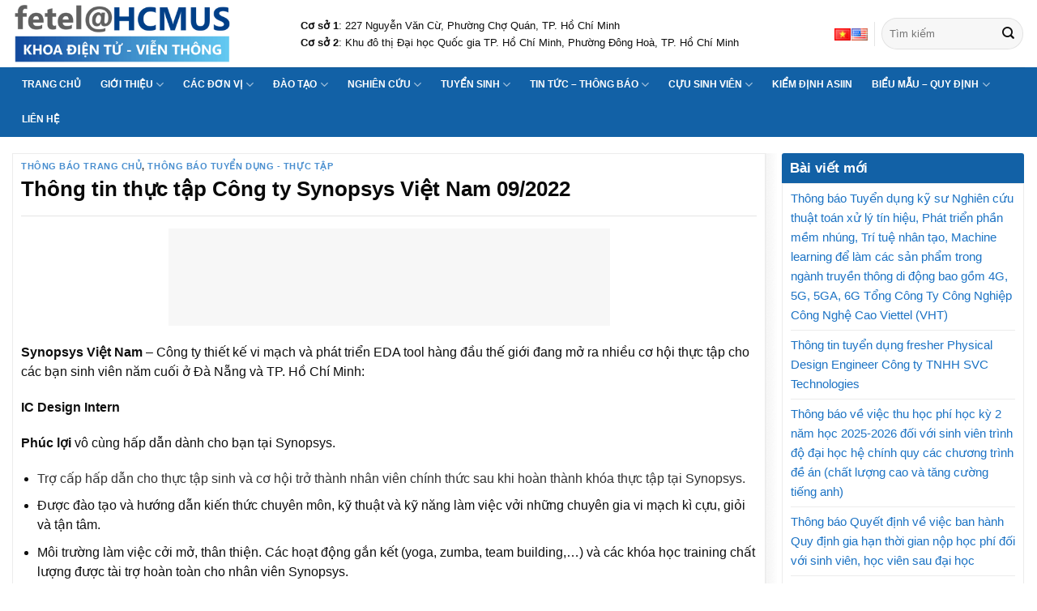

--- FILE ---
content_type: text/html; charset=UTF-8
request_url: https://fetel.hcmus.edu.vn/thong-tin-thuc-tap-cong-ty-synopsys-viet-nam-09-2022/
body_size: 41890
content:





<!DOCTYPE html>
<!--[if IE 9 ]><html lang="vi" class="ie9 loading-site no-js"> <![endif]-->
<!--[if IE 8 ]><html lang="vi" class="ie8 loading-site no-js"> <![endif]-->
<!--[if (gte IE 9)|!(IE)]><!--><html lang="vi" class="loading-site no-js"> <!--<![endif]--><head><script data-no-optimize="1">var litespeed_docref=sessionStorage.getItem("litespeed_docref");litespeed_docref&&(Object.defineProperty(document,"referrer",{get:function(){return litespeed_docref}}),sessionStorage.removeItem("litespeed_docref"));</script> <meta charset="UTF-8" /><link rel="profile" href="http://gmpg.org/xfn/11" /><link rel="pingback" href="https://fetel.hcmus.edu.vn/xmlrpc.php" /> <script type="litespeed/javascript">(function(html){html.className=html.className.replace(/\bno-js\b/,'js')})(document.documentElement)</script> <meta name='robots' content='index, follow, max-image-preview:large, max-snippet:-1, max-video-preview:-1' /><style>img:is([sizes="auto" i], [sizes^="auto," i]) { contain-intrinsic-size: 3000px 1500px }</style><meta name="viewport" content="width=device-width, initial-scale=1, maximum-scale=1" /><title>Thông tin thực tập Công ty Synopsys Việt Nam 09/2022 - Khoa Điện tử Viễn thông - Trường Đại học Khoa Học Tự Nhiên - ĐHQG TP HCM</title><link rel="canonical" href="https://fetel.hcmus.edu.vn/thong-tin-thuc-tap-cong-ty-synopsys-viet-nam-09-2022/" /><meta property="og:locale" content="vi_VN" /><meta property="og:type" content="article" /><meta property="og:title" content="Thông tin thực tập Công ty Synopsys Việt Nam 09/2022" /><meta property="og:description" content="Synopsys Việt Nam &#8211; Công ty thiết kế vi mạch và phát triển EDA tool hàng đầu thế giới đang mở ra nhiều cơ hội thực tập cho các bạn sinh viên năm cuối ở Đà Nẵng và TP. Hồ Chí Minh: IC Design Intern Phúc lợi vô cùng hấp dẫn dành cho bạn tại Synopsys. [...]" /><meta property="og:url" content="https://fetel.hcmus.edu.vn/thong-tin-thuc-tap-cong-ty-synopsys-viet-nam-09-2022/" /><meta property="og:site_name" content="Khoa Điện tử Viễn thông - Trường Đại học Khoa Học Tự Nhiên - ĐHQG TP HCM" /><meta property="article:publisher" content="https://www.facebook.com/trolysinhvienfetelhcmus" /><meta property="article:published_time" content="2022-09-01T04:17:26+00:00" /><meta property="article:modified_time" content="2022-12-23T06:53:47+00:00" /><meta property="og:image" content="https://fetel.hcmus.edu.vn/wp-content/uploads/2022/07/tuyendung.png" /><meta property="og:image:width" content="288" /><meta property="og:image:height" content="216" /><meta property="og:image:type" content="image/png" /><meta name="author" content="Admin" /><meta name="twitter:card" content="summary_large_image" /><meta name="twitter:label1" content="Được viết bởi" /><meta name="twitter:data1" content="Admin" /><meta name="twitter:label2" content="Ước tính thời gian đọc" /><meta name="twitter:data2" content="2 phút" /> <script type="application/ld+json" class="yoast-schema-graph">{"@context":"https://schema.org","@graph":[{"@type":"Article","@id":"https://fetel.hcmus.edu.vn/thong-tin-thuc-tap-cong-ty-synopsys-viet-nam-09-2022/#article","isPartOf":{"@id":"https://fetel.hcmus.edu.vn/thong-tin-thuc-tap-cong-ty-synopsys-viet-nam-09-2022/"},"author":{"name":"Admin","@id":"https://fetel.hcmus.edu.vn/#/schema/person/09199533bad38eba7742c55ac30aa5df"},"headline":"Thông tin thực tập Công ty Synopsys Việt Nam 09/2022","datePublished":"2022-09-01T04:17:26+00:00","dateModified":"2022-12-23T06:53:47+00:00","mainEntityOfPage":{"@id":"https://fetel.hcmus.edu.vn/thong-tin-thuc-tap-cong-ty-synopsys-viet-nam-09-2022/"},"wordCount":428,"publisher":{"@id":"https://fetel.hcmus.edu.vn/#organization"},"image":{"@id":"https://fetel.hcmus.edu.vn/thong-tin-thuc-tap-cong-ty-synopsys-viet-nam-09-2022/#primaryimage"},"thumbnailUrl":"https://fetel.hcmus.edu.vn/wp-content/uploads/2022/07/tuyendung.png","articleSection":["Thông báo trang chủ","Thông báo tuyển dụng - thực tập"],"inLanguage":"vi"},{"@type":"WebPage","@id":"https://fetel.hcmus.edu.vn/thong-tin-thuc-tap-cong-ty-synopsys-viet-nam-09-2022/","url":"https://fetel.hcmus.edu.vn/thong-tin-thuc-tap-cong-ty-synopsys-viet-nam-09-2022/","name":"Thông tin thực tập Công ty Synopsys Việt Nam 09/2022 - Khoa Điện tử Viễn thông - Trường Đại học Khoa Học Tự Nhiên - ĐHQG TP HCM","isPartOf":{"@id":"https://fetel.hcmus.edu.vn/#website"},"primaryImageOfPage":{"@id":"https://fetel.hcmus.edu.vn/thong-tin-thuc-tap-cong-ty-synopsys-viet-nam-09-2022/#primaryimage"},"image":{"@id":"https://fetel.hcmus.edu.vn/thong-tin-thuc-tap-cong-ty-synopsys-viet-nam-09-2022/#primaryimage"},"thumbnailUrl":"https://fetel.hcmus.edu.vn/wp-content/uploads/2022/07/tuyendung.png","datePublished":"2022-09-01T04:17:26+00:00","dateModified":"2022-12-23T06:53:47+00:00","breadcrumb":{"@id":"https://fetel.hcmus.edu.vn/thong-tin-thuc-tap-cong-ty-synopsys-viet-nam-09-2022/#breadcrumb"},"inLanguage":"vi","potentialAction":[{"@type":"ReadAction","target":["https://fetel.hcmus.edu.vn/thong-tin-thuc-tap-cong-ty-synopsys-viet-nam-09-2022/"]}]},{"@type":"ImageObject","inLanguage":"vi","@id":"https://fetel.hcmus.edu.vn/thong-tin-thuc-tap-cong-ty-synopsys-viet-nam-09-2022/#primaryimage","url":"https://fetel.hcmus.edu.vn/wp-content/uploads/2022/07/tuyendung.png","contentUrl":"https://fetel.hcmus.edu.vn/wp-content/uploads/2022/07/tuyendung.png","width":288,"height":216},{"@type":"BreadcrumbList","@id":"https://fetel.hcmus.edu.vn/thong-tin-thuc-tap-cong-ty-synopsys-viet-nam-09-2022/#breadcrumb","itemListElement":[{"@type":"ListItem","position":1,"name":"Trang chủ","item":"https://fetel.hcmus.edu.vn/"},{"@type":"ListItem","position":2,"name":"Thông tin thực tập Công ty Synopsys Việt Nam 09/2022"}]},{"@type":"WebSite","@id":"https://fetel.hcmus.edu.vn/#website","url":"https://fetel.hcmus.edu.vn/","name":"Khoa Điện tử Viễn thông - Trường Đại học Khoa Học Tự Nhiên - ĐHQG TP HCM","description":"","publisher":{"@id":"https://fetel.hcmus.edu.vn/#organization"},"potentialAction":[{"@type":"SearchAction","target":{"@type":"EntryPoint","urlTemplate":"https://fetel.hcmus.edu.vn/?s={search_term_string}"},"query-input":{"@type":"PropertyValueSpecification","valueRequired":true,"valueName":"search_term_string"}}],"inLanguage":"vi"},{"@type":"Organization","@id":"https://fetel.hcmus.edu.vn/#organization","name":"Khoa Điện Tử - Viễn thông Đại học Khoa Học Tự Nhiên - ĐHQC-HCM","url":"https://fetel.hcmus.edu.vn/","logo":{"@type":"ImageObject","inLanguage":"vi","@id":"https://fetel.hcmus.edu.vn/#/schema/logo/image/","url":"http://www.fetel.hcmus.edu.vn/wp-content/uploads/2022/08/logo3.png","contentUrl":"http://www.fetel.hcmus.edu.vn/wp-content/uploads/2022/08/logo3.png","width":3049,"height":798,"caption":"Khoa Điện Tử - Viễn thông Đại học Khoa Học Tự Nhiên - ĐHQC-HCM"},"image":{"@id":"https://fetel.hcmus.edu.vn/#/schema/logo/image/"},"sameAs":["https://www.facebook.com/trolysinhvienfetelhcmus"]},{"@type":"Person","@id":"https://fetel.hcmus.edu.vn/#/schema/person/09199533bad38eba7742c55ac30aa5df","name":"Admin","image":{"@type":"ImageObject","inLanguage":"vi","@id":"https://fetel.hcmus.edu.vn/#/schema/person/image/","url":"https://fetel.hcmus.edu.vn/wp-content/litespeed/avatar/ee6e5d1f834e7313d2d59b9e7a7ca385.jpg?ver=1768927433","contentUrl":"https://fetel.hcmus.edu.vn/wp-content/litespeed/avatar/ee6e5d1f834e7313d2d59b9e7a7ca385.jpg?ver=1768927433","caption":"Admin"},"url":"https://fetel.hcmus.edu.vn/author/admin/"}]}</script> <link rel='dns-prefetch' href='//cdn.jsdelivr.net' /><link rel='dns-prefetch' href='//fonts.googleapis.com' /><link rel="alternate" type="application/rss+xml" title="Dòng thông tin Khoa Điện tử Viễn thông - Trường Đại học Khoa Học Tự Nhiên - ĐHQG TP HCM &raquo;" href="https://fetel.hcmus.edu.vn/feed/" /><link rel="alternate" type="application/rss+xml" title="Khoa Điện tử Viễn thông - Trường Đại học Khoa Học Tự Nhiên - ĐHQG TP HCM &raquo; Dòng bình luận" href="https://fetel.hcmus.edu.vn/comments/feed/" /><link rel="prefetch" href="https://fetel.hcmus.edu.vn/wp-content/themes/flatsome/assets/js/chunk.countup.fe2c1016.js" /><link rel="prefetch" href="https://fetel.hcmus.edu.vn/wp-content/themes/flatsome/assets/js/chunk.sticky-sidebar.a58a6557.js" /><link rel="prefetch" href="https://fetel.hcmus.edu.vn/wp-content/themes/flatsome/assets/js/chunk.tooltips.29144c1c.js" /><link rel="prefetch" href="https://fetel.hcmus.edu.vn/wp-content/themes/flatsome/assets/js/chunk.vendors-popups.947eca5c.js" /><link rel="prefetch" href="https://fetel.hcmus.edu.vn/wp-content/themes/flatsome/assets/js/chunk.vendors-slider.c7f2bd49.js" /><link data-optimized="2" rel="stylesheet" href="https://fetel.hcmus.edu.vn/wp-content/litespeed/css/642736f0cc107673d5ae539ce99bd506.css?ver=9753a" /><style id='wp-block-library-inline-css' type='text/css'>:root{--wp-admin-theme-color:#007cba;--wp-admin-theme-color--rgb:0,124,186;--wp-admin-theme-color-darker-10:#006ba1;--wp-admin-theme-color-darker-10--rgb:0,107,161;--wp-admin-theme-color-darker-20:#005a87;--wp-admin-theme-color-darker-20--rgb:0,90,135;--wp-admin-border-width-focus:2px;--wp-block-synced-color:#7a00df;--wp-block-synced-color--rgb:122,0,223;--wp-bound-block-color:var(--wp-block-synced-color)}@media (min-resolution:192dpi){:root{--wp-admin-border-width-focus:1.5px}}.wp-element-button{cursor:pointer}:root{--wp--preset--font-size--normal:16px;--wp--preset--font-size--huge:42px}:root .has-very-light-gray-background-color{background-color:#eee}:root .has-very-dark-gray-background-color{background-color:#313131}:root .has-very-light-gray-color{color:#eee}:root .has-very-dark-gray-color{color:#313131}:root .has-vivid-green-cyan-to-vivid-cyan-blue-gradient-background{background:linear-gradient(135deg,#00d084,#0693e3)}:root .has-purple-crush-gradient-background{background:linear-gradient(135deg,#34e2e4,#4721fb 50%,#ab1dfe)}:root .has-hazy-dawn-gradient-background{background:linear-gradient(135deg,#faaca8,#dad0ec)}:root .has-subdued-olive-gradient-background{background:linear-gradient(135deg,#fafae1,#67a671)}:root .has-atomic-cream-gradient-background{background:linear-gradient(135deg,#fdd79a,#004a59)}:root .has-nightshade-gradient-background{background:linear-gradient(135deg,#330968,#31cdcf)}:root .has-midnight-gradient-background{background:linear-gradient(135deg,#020381,#2874fc)}.has-regular-font-size{font-size:1em}.has-larger-font-size{font-size:2.625em}.has-normal-font-size{font-size:var(--wp--preset--font-size--normal)}.has-huge-font-size{font-size:var(--wp--preset--font-size--huge)}.has-text-align-center{text-align:center}.has-text-align-left{text-align:left}.has-text-align-right{text-align:right}#end-resizable-editor-section{display:none}.aligncenter{clear:both}.items-justified-left{justify-content:flex-start}.items-justified-center{justify-content:center}.items-justified-right{justify-content:flex-end}.items-justified-space-between{justify-content:space-between}.screen-reader-text{border:0;clip-path:inset(50%);height:1px;margin:-1px;overflow:hidden;padding:0;position:absolute;width:1px;word-wrap:normal!important}.screen-reader-text:focus{background-color:#ddd;clip-path:none;color:#444;display:block;font-size:1em;height:auto;left:5px;line-height:normal;padding:15px 23px 14px;text-decoration:none;top:5px;width:auto;z-index:100000}html :where(.has-border-color){border-style:solid}html :where([style*=border-top-color]){border-top-style:solid}html :where([style*=border-right-color]){border-right-style:solid}html :where([style*=border-bottom-color]){border-bottom-style:solid}html :where([style*=border-left-color]){border-left-style:solid}html :where([style*=border-width]){border-style:solid}html :where([style*=border-top-width]){border-top-style:solid}html :where([style*=border-right-width]){border-right-style:solid}html :where([style*=border-bottom-width]){border-bottom-style:solid}html :where([style*=border-left-width]){border-left-style:solid}html :where(img[class*=wp-image-]){height:auto;max-width:100%}:where(figure){margin:0 0 1em}html :where(.is-position-sticky){--wp-admin--admin-bar--position-offset:var(--wp-admin--admin-bar--height,0px)}@media screen and (max-width:600px){html :where(.is-position-sticky){--wp-admin--admin-bar--position-offset:0px}}</style><style id='classic-theme-styles-inline-css' type='text/css'>/*! This file is auto-generated */
.wp-block-button__link{color:#fff;background-color:#32373c;border-radius:9999px;box-shadow:none;text-decoration:none;padding:calc(.667em + 2px) calc(1.333em + 2px);font-size:1.125em}.wp-block-file__button{background:#32373c;color:#fff;text-decoration:none}</style><style id='flatsome-main-inline-css' type='text/css'>@font-face {
				font-family: "fl-icons";
				font-display: block;
				src: url(https://fetel.hcmus.edu.vn/wp-content/themes/flatsome/assets/css/icons/fl-icons.eot?v=3.15.7);
				src:
					url(https://fetel.hcmus.edu.vn/wp-content/themes/flatsome/assets/css/icons/fl-icons.eot#iefix?v=3.15.7) format("embedded-opentype"),
					url(https://fetel.hcmus.edu.vn/wp-content/themes/flatsome/assets/css/icons/fl-icons.woff2?v=3.15.7) format("woff2"),
					url(https://fetel.hcmus.edu.vn/wp-content/themes/flatsome/assets/css/icons/fl-icons.ttf?v=3.15.7) format("truetype"),
					url(https://fetel.hcmus.edu.vn/wp-content/themes/flatsome/assets/css/icons/fl-icons.woff?v=3.15.7) format("woff"),
					url(https://fetel.hcmus.edu.vn/wp-content/themes/flatsome/assets/css/icons/fl-icons.svg?v=3.15.7#fl-icons) format("svg");
			}</style> <script type="litespeed/javascript" data-src="https://fetel.hcmus.edu.vn/wp-includes/js/jquery/jquery.min.js" id="jquery-core-js"></script> <link rel="https://api.w.org/" href="https://fetel.hcmus.edu.vn/wp-json/" /><link rel="alternate" title="JSON" type="application/json" href="https://fetel.hcmus.edu.vn/wp-json/wp/v2/posts/24411" /><link rel="EditURI" type="application/rsd+xml" title="RSD" href="https://fetel.hcmus.edu.vn/xmlrpc.php?rsd" /><meta name="generator" content="WordPress 6.8.3" /><link rel='shortlink' href='https://fetel.hcmus.edu.vn/?p=24411' /><link rel="alternate" title="oNhúng (JSON)" type="application/json+oembed" href="https://fetel.hcmus.edu.vn/wp-json/oembed/1.0/embed?url=https%3A%2F%2Ffetel.hcmus.edu.vn%2Fthong-tin-thuc-tap-cong-ty-synopsys-viet-nam-09-2022%2F" /><link rel="alternate" title="oNhúng (XML)" type="text/xml+oembed" href="https://fetel.hcmus.edu.vn/wp-json/oembed/1.0/embed?url=https%3A%2F%2Ffetel.hcmus.edu.vn%2Fthong-tin-thuc-tap-cong-ty-synopsys-viet-nam-09-2022%2F&#038;format=xml" /><style>.bg{opacity: 0; transition: opacity 1s; -webkit-transition: opacity 1s;} .bg-loaded{opacity: 1;}</style><!--[if IE]><link rel="stylesheet" type="text/css" href="https://fetel.hcmus.edu.vn/wp-content/themes/flatsome/assets/css/ie-fallback.css"><script src="//cdnjs.cloudflare.com/ajax/libs/html5shiv/3.6.1/html5shiv.js"></script><script>var head = document.getElementsByTagName('head')[0],style = document.createElement('style');style.type = 'text/css';style.styleSheet.cssText = ':before,:after{content:none !important';head.appendChild(style);setTimeout(function(){head.removeChild(style);}, 0);</script><script src="https://fetel.hcmus.edu.vn/wp-content/themes/flatsome/assets/libs/ie-flexibility.js"></script><![endif]--><div id="fb-root"></div><div id="fb-customer-chat" class="fb-customerchat"></div> <script type="litespeed/javascript">var chatbox=document.getElementById('fb-customer-chat');chatbox.setAttribute("page_id","543512132427247");chatbox.setAttribute("attribution","biz_inbox")</script>  <script type="litespeed/javascript">window.fbAsyncInit=function(){FB.init({xfbml:!0,version:'v18.0'})};(function(d,s,id){var js,fjs=d.getElementsByTagName(s)[0];if(d.getElementById(id))return;js=d.createElement(s);js.id=id;js.src='https://connect.facebook.net/vi_VN/sdk/xfbml.customerchat.js';fjs.parentNode.insertBefore(js,fjs)}(document,'script','facebook-jssdk'))</script><style type="text/css" id="spu-css-25252" class="spu-css">#spu-bg-25252 {
			background-color: rgba(0, 0, 0, 0.5);
		}

		#spu-25252 .spu-close {
			font-size: 30px;
			color: #666;
			text-shadow: 0 1px 0 #000;
		}

		#spu-25252 .spu-close:hover {
			color: #000;
		}

		#spu-25252 {
			background-color: rgb(255, 255, 255);
			max-width: 650px;
			border-radius: 0px;
			
					height: auto;
					box-shadow:  0px 0px 0px 0px #ffffff;
				}

		#spu-25252 .spu-container {
					border: 2px dashed;
			border-color: rgb(0, 2, 255);
			border-radius: 0px;
			margin: 0px;
					padding: 20px;
			height: calc(100% - 0px);
		}</style><style type="text/css" id="spu-css-25270" class="spu-css">#spu-bg-25270 {
			background-color: rgba(0, 0, 0, 0.5);
		}

		#spu-25270 .spu-close {
			font-size: 30px;
			color: #666;
			text-shadow: 0 1px 0 #000;
		}

		#spu-25270 .spu-close:hover {
			color: #000;
		}

		#spu-25270 {
			background-color: rgb(255, 255, 255);
			max-width: 650px;
			border-radius: 0px;
			
					height: auto;
					box-shadow:  0px 0px 0px 0px #ffffff;
				}

		#spu-25270 .spu-container {
					border: 2px dashed;
			border-color: rgb(0, 2, 255);
			border-radius: 0px;
			margin: 0px;
					padding: 20px;
			height: calc(100% - 0px);
		}</style><style type="text/css" id="spu-css-25272" class="spu-css">#spu-bg-25272 {
			background-color: rgba(0, 0, 0, 0.5);
		}

		#spu-25272 .spu-close {
			font-size: 30px;
			color: #666;
			text-shadow: 0 1px 0 #000;
		}

		#spu-25272 .spu-close:hover {
			color: #000;
		}

		#spu-25272 {
			background-color: rgb(255, 255, 255);
			max-width: 650px;
			border-radius: 0px;
			
					height: auto;
					box-shadow:  0px 0px 0px 0px #ffffff;
				}

		#spu-25272 .spu-container {
					border: 2px dashed;
			border-color: rgb(0, 2, 255);
			border-radius: 0px;
			margin: 0px;
					padding: 20px;
			height: calc(100% - 0px);
		}</style><style type="text/css" id="spu-css-25292" class="spu-css">#spu-bg-25292 {
			background-color: rgba(0, 0, 0, 0.5);
		}

		#spu-25292 .spu-close {
			font-size: 30px;
			color: #666;
			text-shadow: 0 1px 0 #000;
		}

		#spu-25292 .spu-close:hover {
			color: #000;
		}

		#spu-25292 {
			background-color: rgb(255, 255, 255);
			max-width: 650px;
			border-radius: 0px;
			
					height: auto;
					box-shadow:  0px 0px 0px 0px #ffffff;
				}

		#spu-25292 .spu-container {
					border: 2px dashed;
			border-color: rgb(0, 2, 255);
			border-radius: 0px;
			margin: 0px;
					padding: 20px;
			height: calc(100% - 0px);
		}</style><style type="text/css" id="spu-css-25294" class="spu-css">#spu-bg-25294 {
			background-color: rgba(0, 0, 0, 0.5);
		}

		#spu-25294 .spu-close {
			font-size: 30px;
			color: #666;
			text-shadow: 0 1px 0 #000;
		}

		#spu-25294 .spu-close:hover {
			color: #000;
		}

		#spu-25294 {
			background-color: rgb(255, 255, 255);
			max-width: 650px;
			border-radius: 0px;
			
					height: auto;
					box-shadow:  0px 0px 0px 0px #ffffff;
				}

		#spu-25294 .spu-container {
					border: 2px dashed;
			border-color: rgb(0, 2, 255);
			border-radius: 0px;
			margin: 0px;
					padding: 20px;
			height: calc(100% - 0px);
		}</style><style type="text/css" id="spu-css-25296" class="spu-css">#spu-bg-25296 {
			background-color: rgba(0, 0, 0, 0.5);
		}

		#spu-25296 .spu-close {
			font-size: 30px;
			color: #666;
			text-shadow: 0 1px 0 #000;
		}

		#spu-25296 .spu-close:hover {
			color: #000;
		}

		#spu-25296 {
			background-color: rgb(255, 255, 255);
			max-width: 650px;
			border-radius: 0px;
			
					height: auto;
					box-shadow:  0px 0px 0px 0px #ffffff;
				}

		#spu-25296 .spu-container {
					border: 2px dashed;
			border-color: rgb(0, 2, 255);
			border-radius: 0px;
			margin: 0px;
					padding: 20px;
			height: calc(100% - 0px);
		}</style><style type="text/css" id="spu-css-25298" class="spu-css">#spu-bg-25298 {
			background-color: rgba(0, 0, 0, 0.5);
		}

		#spu-25298 .spu-close {
			font-size: 30px;
			color: #666;
			text-shadow: 0 1px 0 #000;
		}

		#spu-25298 .spu-close:hover {
			color: #000;
		}

		#spu-25298 {
			background-color: rgb(255, 255, 255);
			max-width: 650px;
			border-radius: 0px;
			
					height: auto;
					box-shadow:  0px 0px 0px 0px #ffffff;
				}

		#spu-25298 .spu-container {
					border: 2px dashed;
			border-color: rgb(0, 2, 255);
			border-radius: 0px;
			margin: 0px;
					padding: 20px;
			height: calc(100% - 0px);
		}</style><style type="text/css" id="spu-css-25300" class="spu-css">#spu-bg-25300 {
			background-color: rgba(0, 0, 0, 0.5);
		}

		#spu-25300 .spu-close {
			font-size: 30px;
			color: #666;
			text-shadow: 0 1px 0 #000;
		}

		#spu-25300 .spu-close:hover {
			color: #000;
		}

		#spu-25300 {
			background-color: rgb(255, 255, 255);
			max-width: 650px;
			border-radius: 0px;
			
					height: auto;
					box-shadow:  0px 0px 0px 0px #ffffff;
				}

		#spu-25300 .spu-container {
					border: 2px dashed;
			border-color: rgb(0, 2, 255);
			border-radius: 0px;
			margin: 0px;
					padding: 20px;
			height: calc(100% - 0px);
		}</style><style type="text/css" id="spu-css-25305" class="spu-css">#spu-bg-25305 {
			background-color: rgba(0, 0, 0, 0.5);
		}

		#spu-25305 .spu-close {
			font-size: 30px;
			color: #666;
			text-shadow: 0 1px 0 #000;
		}

		#spu-25305 .spu-close:hover {
			color: #000;
		}

		#spu-25305 {
			background-color: rgb(255, 255, 255);
			max-width: 650px;
			border-radius: 0px;
			
					height: auto;
					box-shadow:  0px 0px 0px 0px #ffffff;
				}

		#spu-25305 .spu-container {
					border: 2px dashed;
			border-color: rgb(0, 2, 255);
			border-radius: 0px;
			margin: 0px;
					padding: 20px;
			height: calc(100% - 0px);
		}</style><style type="text/css" id="spu-css-25307" class="spu-css">#spu-bg-25307 {
			background-color: rgba(0, 0, 0, 0.5);
		}

		#spu-25307 .spu-close {
			font-size: 30px;
			color: #666;
			text-shadow: 0 1px 0 #000;
		}

		#spu-25307 .spu-close:hover {
			color: #000;
		}

		#spu-25307 {
			background-color: rgb(255, 255, 255);
			max-width: 650px;
			border-radius: 0px;
			
					height: auto;
					box-shadow:  0px 0px 0px 0px #ffffff;
				}

		#spu-25307 .spu-container {
					border: 2px dashed;
			border-color: rgb(0, 2, 255);
			border-radius: 0px;
			margin: 0px;
					padding: 20px;
			height: calc(100% - 0px);
		}</style><style type="text/css" id="spu-css-25309" class="spu-css">#spu-bg-25309 {
			background-color: rgba(0, 0, 0, 0.5);
		}

		#spu-25309 .spu-close {
			font-size: 30px;
			color: #666;
			text-shadow: 0 1px 0 #000;
		}

		#spu-25309 .spu-close:hover {
			color: #000;
		}

		#spu-25309 {
			background-color: rgb(255, 255, 255);
			max-width: 650px;
			border-radius: 0px;
			
					height: auto;
					box-shadow:  0px 0px 0px 0px #ffffff;
				}

		#spu-25309 .spu-container {
					border: 2px dashed;
			border-color: rgb(0, 2, 255);
			border-radius: 0px;
			margin: 0px;
					padding: 20px;
			height: calc(100% - 0px);
		}</style><style type="text/css" id="spu-css-25320" class="spu-css">#spu-bg-25320 {
			background-color: rgba(0, 0, 0, 0.5);
		}

		#spu-25320 .spu-close {
			font-size: 30px;
			color: #666;
			text-shadow: 0 1px 0 #000;
		}

		#spu-25320 .spu-close:hover {
			color: #000;
		}

		#spu-25320 {
			background-color: rgb(255, 255, 255);
			max-width: 650px;
			border-radius: 0px;
			
					height: auto;
					box-shadow:  0px 0px 0px 0px #ffffff;
				}

		#spu-25320 .spu-container {
					border: 2px dashed;
			border-color: rgb(0, 2, 255);
			border-radius: 0px;
			margin: 0px;
					padding: 20px;
			height: calc(100% - 0px);
		}</style><style type="text/css" id="spu-css-25322" class="spu-css">#spu-bg-25322 {
			background-color: rgba(0, 0, 0, 0.5);
		}

		#spu-25322 .spu-close {
			font-size: 30px;
			color: #666;
			text-shadow: 0 1px 0 #000;
		}

		#spu-25322 .spu-close:hover {
			color: #000;
		}

		#spu-25322 {
			background-color: rgb(255, 255, 255);
			max-width: 650px;
			border-radius: 0px;
			
					height: auto;
					box-shadow:  0px 0px 0px 0px #ffffff;
				}

		#spu-25322 .spu-container {
					border: 2px dashed;
			border-color: rgb(0, 2, 255);
			border-radius: 0px;
			margin: 0px;
					padding: 20px;
			height: calc(100% - 0px);
		}</style><style type="text/css" id="spu-css-25324" class="spu-css">#spu-bg-25324 {
			background-color: rgba(0, 0, 0, 0.5);
		}

		#spu-25324 .spu-close {
			font-size: 30px;
			color: #666;
			text-shadow: 0 1px 0 #000;
		}

		#spu-25324 .spu-close:hover {
			color: #000;
		}

		#spu-25324 {
			background-color: rgb(255, 255, 255);
			max-width: 650px;
			border-radius: 0px;
			
					height: auto;
					box-shadow:  0px 0px 0px 0px #ffffff;
				}

		#spu-25324 .spu-container {
					border: 2px dashed;
			border-color: rgb(0, 2, 255);
			border-radius: 0px;
			margin: 0px;
					padding: 20px;
			height: calc(100% - 0px);
		}</style><style type="text/css" id="spu-css-25326" class="spu-css">#spu-bg-25326 {
			background-color: rgba(0, 0, 0, 0.5);
		}

		#spu-25326 .spu-close {
			font-size: 30px;
			color: #666;
			text-shadow: 0 1px 0 #000;
		}

		#spu-25326 .spu-close:hover {
			color: #000;
		}

		#spu-25326 {
			background-color: rgb(255, 255, 255);
			max-width: 650px;
			border-radius: 0px;
			
					height: auto;
					box-shadow:  0px 0px 0px 0px #ffffff;
				}

		#spu-25326 .spu-container {
					border: 2px dashed;
			border-color: rgb(0, 2, 255);
			border-radius: 0px;
			margin: 0px;
					padding: 20px;
			height: calc(100% - 0px);
		}</style><style type="text/css" id="spu-css-25328" class="spu-css">#spu-bg-25328 {
			background-color: rgba(0, 0, 0, 0.5);
		}

		#spu-25328 .spu-close {
			font-size: 30px;
			color: #666;
			text-shadow: 0 1px 0 #000;
		}

		#spu-25328 .spu-close:hover {
			color: #000;
		}

		#spu-25328 {
			background-color: rgb(255, 255, 255);
			max-width: 650px;
			border-radius: 0px;
			
					height: auto;
					box-shadow:  0px 0px 0px 0px #ffffff;
				}

		#spu-25328 .spu-container {
					border: 2px dashed;
			border-color: rgb(0, 2, 255);
			border-radius: 0px;
			margin: 0px;
					padding: 20px;
			height: calc(100% - 0px);
		}</style><style type="text/css" id="spu-css-25330" class="spu-css">#spu-bg-25330 {
			background-color: rgba(0, 0, 0, 0.5);
		}

		#spu-25330 .spu-close {
			font-size: 30px;
			color: #666;
			text-shadow: 0 1px 0 #000;
		}

		#spu-25330 .spu-close:hover {
			color: #000;
		}

		#spu-25330 {
			background-color: rgb(255, 255, 255);
			max-width: 650px;
			border-radius: 0px;
			
					height: auto;
					box-shadow:  0px 0px 0px 0px #ffffff;
				}

		#spu-25330 .spu-container {
					border: 2px dashed;
			border-color: rgb(0, 2, 255);
			border-radius: 0px;
			margin: 0px;
					padding: 20px;
			height: calc(100% - 0px);
		}</style><style type="text/css" id="spu-css-25332" class="spu-css">#spu-bg-25332 {
			background-color: rgba(0, 0, 0, 0.5);
		}

		#spu-25332 .spu-close {
			font-size: 30px;
			color: #666;
			text-shadow: 0 1px 0 #000;
		}

		#spu-25332 .spu-close:hover {
			color: #000;
		}

		#spu-25332 {
			background-color: rgb(255, 255, 255);
			max-width: 650px;
			border-radius: 0px;
			
					height: auto;
					box-shadow:  0px 0px 0px 0px #ffffff;
				}

		#spu-25332 .spu-container {
					border: 2px dashed;
			border-color: rgb(0, 2, 255);
			border-radius: 0px;
			margin: 0px;
					padding: 20px;
			height: calc(100% - 0px);
		}</style><style type="text/css" id="spu-css-25334" class="spu-css">#spu-bg-25334 {
			background-color: rgba(0, 0, 0, 0.5);
		}

		#spu-25334 .spu-close {
			font-size: 30px;
			color: #666;
			text-shadow: 0 1px 0 #000;
		}

		#spu-25334 .spu-close:hover {
			color: #000;
		}

		#spu-25334 {
			background-color: rgb(255, 255, 255);
			max-width: 650px;
			border-radius: 0px;
			
					height: auto;
					box-shadow:  0px 0px 0px 0px #ffffff;
				}

		#spu-25334 .spu-container {
					border: 2px dashed;
			border-color: rgb(0, 2, 255);
			border-radius: 0px;
			margin: 0px;
					padding: 20px;
			height: calc(100% - 0px);
		}</style><style type="text/css" id="spu-css-25336" class="spu-css">#spu-bg-25336 {
			background-color: rgba(0, 0, 0, 0.5);
		}

		#spu-25336 .spu-close {
			font-size: 30px;
			color: #666;
			text-shadow: 0 1px 0 #000;
		}

		#spu-25336 .spu-close:hover {
			color: #000;
		}

		#spu-25336 {
			background-color: rgb(255, 255, 255);
			max-width: 650px;
			border-radius: 0px;
			
					height: auto;
					box-shadow:  0px 0px 0px 0px #ffffff;
				}

		#spu-25336 .spu-container {
					border: 2px dashed;
			border-color: rgb(0, 2, 255);
			border-radius: 0px;
			margin: 0px;
					padding: 20px;
			height: calc(100% - 0px);
		}</style><style type="text/css" id="spu-css-25338" class="spu-css">#spu-bg-25338 {
			background-color: rgba(0, 0, 0, 0.5);
		}

		#spu-25338 .spu-close {
			font-size: 30px;
			color: #666;
			text-shadow: 0 1px 0 #000;
		}

		#spu-25338 .spu-close:hover {
			color: #000;
		}

		#spu-25338 {
			background-color: rgb(255, 255, 255);
			max-width: 650px;
			border-radius: 0px;
			
					height: auto;
					box-shadow:  0px 0px 0px 0px #ffffff;
				}

		#spu-25338 .spu-container {
					border: 2px dashed;
			border-color: rgb(0, 2, 255);
			border-radius: 0px;
			margin: 0px;
					padding: 20px;
			height: calc(100% - 0px);
		}</style><style type="text/css" id="spu-css-25352" class="spu-css">#spu-bg-25352 {
			background-color: rgba(0, 0, 0, 0.5);
		}

		#spu-25352 .spu-close {
			font-size: 30px;
			color: #666;
			text-shadow: 0 1px 0 #000;
		}

		#spu-25352 .spu-close:hover {
			color: #000;
		}

		#spu-25352 {
			background-color: rgb(255, 255, 255);
			max-width: 650px;
			border-radius: 0px;
			
					height: auto;
					box-shadow:  0px 0px 0px 0px #ffffff;
				}

		#spu-25352 .spu-container {
					border: 2px dashed;
			border-color: rgb(0, 2, 255);
			border-radius: 0px;
			margin: 0px;
					padding: 20px;
			height: calc(100% - 0px);
		}</style><style type="text/css" id="spu-css-25383" class="spu-css">#spu-bg-25383 {
			background-color: rgba(0, 0, 0, 0.5);
		}

		#spu-25383 .spu-close {
			font-size: 30px;
			color: #666;
			text-shadow: 0 1px 0 #000;
		}

		#spu-25383 .spu-close:hover {
			color: #000;
		}

		#spu-25383 {
			background-color: rgb(255, 255, 255);
			max-width: 650px;
			border-radius: 0px;
			
					height: auto;
					box-shadow:  0px 0px 0px 0px #ffffff;
				}

		#spu-25383 .spu-container {
					border: 2px dashed;
			border-color: rgb(0, 2, 255);
			border-radius: 0px;
			margin: 0px;
					padding: 20px;
			height: calc(100% - 0px);
		}</style><style type="text/css" id="spu-css-25386" class="spu-css">#spu-bg-25386 {
			background-color: rgba(0, 0, 0, 0.5);
		}

		#spu-25386 .spu-close {
			font-size: 30px;
			color: #666;
			text-shadow: 0 1px 0 #000;
		}

		#spu-25386 .spu-close:hover {
			color: #000;
		}

		#spu-25386 {
			background-color: rgb(255, 255, 255);
			max-width: 650px;
			border-radius: 0px;
			
					height: auto;
					box-shadow:  0px 0px 0px 0px #ffffff;
				}

		#spu-25386 .spu-container {
					border: 2px dashed;
			border-color: rgb(0, 2, 255);
			border-radius: 0px;
			margin: 0px;
					padding: 20px;
			height: calc(100% - 0px);
		}</style><style type="text/css" id="spu-css-25389" class="spu-css">#spu-bg-25389 {
			background-color: rgba(0, 0, 0, 0.5);
		}

		#spu-25389 .spu-close {
			font-size: 30px;
			color: #666;
			text-shadow: 0 1px 0 #000;
		}

		#spu-25389 .spu-close:hover {
			color: #000;
		}

		#spu-25389 {
			background-color: rgb(255, 255, 255);
			max-width: 650px;
			border-radius: 0px;
			
					height: auto;
					box-shadow:  0px 0px 0px 0px #ffffff;
				}

		#spu-25389 .spu-container {
					border: 2px dashed;
			border-color: rgb(0, 2, 255);
			border-radius: 0px;
			margin: 0px;
					padding: 20px;
			height: calc(100% - 0px);
		}</style><style type="text/css" id="spu-css-25392" class="spu-css">#spu-bg-25392 {
			background-color: rgba(0, 0, 0, 0.5);
		}

		#spu-25392 .spu-close {
			font-size: 30px;
			color: #666;
			text-shadow: 0 1px 0 #000;
		}

		#spu-25392 .spu-close:hover {
			color: #000;
		}

		#spu-25392 {
			background-color: rgb(255, 255, 255);
			max-width: 650px;
			border-radius: 0px;
			
					height: auto;
					box-shadow:  0px 0px 0px 0px #ffffff;
				}

		#spu-25392 .spu-container {
					border: 2px dashed;
			border-color: rgb(0, 2, 255);
			border-radius: 0px;
			margin: 0px;
					padding: 20px;
			height: calc(100% - 0px);
		}</style><style type="text/css" id="spu-css-25420" class="spu-css">#spu-bg-25420 {
			background-color: rgba(0, 0, 0, 0.5);
		}

		#spu-25420 .spu-close {
			font-size: 30px;
			color: #666;
			text-shadow: 0 1px 0 #000;
		}

		#spu-25420 .spu-close:hover {
			color: #000;
		}

		#spu-25420 {
			background-color: rgb(255, 255, 255);
			max-width: 650px;
			border-radius: 0px;
			
					height: auto;
					box-shadow:  0px 0px 0px 0px #ffffff;
				}

		#spu-25420 .spu-container {
					border: 2px dashed;
			border-color: rgb(0, 2, 255);
			border-radius: 0px;
			margin: 0px;
					padding: 20px;
			height: calc(100% - 0px);
		}</style><style type="text/css" id="spu-css-25422" class="spu-css">#spu-bg-25422 {
			background-color: rgba(0, 0, 0, 0.5);
		}

		#spu-25422 .spu-close {
			font-size: 30px;
			color: #666;
			text-shadow: 0 1px 0 #000;
		}

		#spu-25422 .spu-close:hover {
			color: #000;
		}

		#spu-25422 {
			background-color: rgb(255, 255, 255);
			max-width: 650px;
			border-radius: 0px;
			
					height: auto;
					box-shadow:  0px 0px 0px 0px #ffffff;
				}

		#spu-25422 .spu-container {
					border: 2px dashed;
			border-color: rgb(0, 2, 255);
			border-radius: 0px;
			margin: 0px;
					padding: 20px;
			height: calc(100% - 0px);
		}</style><style type="text/css" id="spu-css-25424" class="spu-css">#spu-bg-25424 {
			background-color: rgba(0, 0, 0, 0.5);
		}

		#spu-25424 .spu-close {
			font-size: 30px;
			color: #666;
			text-shadow: 0 1px 0 #000;
		}

		#spu-25424 .spu-close:hover {
			color: #000;
		}

		#spu-25424 {
			background-color: rgb(255, 255, 255);
			max-width: 650px;
			border-radius: 0px;
			
					height: auto;
					box-shadow:  0px 0px 0px 0px #ffffff;
				}

		#spu-25424 .spu-container {
					border: 2px dashed;
			border-color: rgb(0, 2, 255);
			border-radius: 0px;
			margin: 0px;
					padding: 20px;
			height: calc(100% - 0px);
		}</style><style type="text/css" id="spu-css-25426" class="spu-css">#spu-bg-25426 {
			background-color: rgba(0, 0, 0, 0.5);
		}

		#spu-25426 .spu-close {
			font-size: 30px;
			color: #666;
			text-shadow: 0 1px 0 #000;
		}

		#spu-25426 .spu-close:hover {
			color: #000;
		}

		#spu-25426 {
			background-color: rgb(255, 255, 255);
			max-width: 650px;
			border-radius: 0px;
			
					height: auto;
					box-shadow:  0px 0px 0px 0px #ffffff;
				}

		#spu-25426 .spu-container {
					border: 2px dashed;
			border-color: rgb(0, 2, 255);
			border-radius: 0px;
			margin: 0px;
					padding: 20px;
			height: calc(100% - 0px);
		}</style><style type="text/css" id="spu-css-25428" class="spu-css">#spu-bg-25428 {
			background-color: rgba(0, 0, 0, 0.5);
		}

		#spu-25428 .spu-close {
			font-size: 30px;
			color: #666;
			text-shadow: 0 1px 0 #000;
		}

		#spu-25428 .spu-close:hover {
			color: #000;
		}

		#spu-25428 {
			background-color: rgb(255, 255, 255);
			max-width: 650px;
			border-radius: 0px;
			
					height: auto;
					box-shadow:  0px 0px 0px 0px #ffffff;
				}

		#spu-25428 .spu-container {
					border: 2px dashed;
			border-color: rgb(0, 2, 255);
			border-radius: 0px;
			margin: 0px;
					padding: 20px;
			height: calc(100% - 0px);
		}</style><style type="text/css" id="spu-css-25430" class="spu-css">#spu-bg-25430 {
			background-color: rgba(0, 0, 0, 0.5);
		}

		#spu-25430 .spu-close {
			font-size: 30px;
			color: #666;
			text-shadow: 0 1px 0 #000;
		}

		#spu-25430 .spu-close:hover {
			color: #000;
		}

		#spu-25430 {
			background-color: rgb(255, 255, 255);
			max-width: 650px;
			border-radius: 0px;
			
					height: auto;
					box-shadow:  0px 0px 0px 0px #ffffff;
				}

		#spu-25430 .spu-container {
					border: 2px dashed;
			border-color: rgb(0, 2, 255);
			border-radius: 0px;
			margin: 0px;
					padding: 20px;
			height: calc(100% - 0px);
		}</style><style type="text/css" id="spu-css-25432" class="spu-css">#spu-bg-25432 {
			background-color: rgba(0, 0, 0, 0.5);
		}

		#spu-25432 .spu-close {
			font-size: 30px;
			color: #666;
			text-shadow: 0 1px 0 #000;
		}

		#spu-25432 .spu-close:hover {
			color: #000;
		}

		#spu-25432 {
			background-color: rgb(255, 255, 255);
			max-width: 650px;
			border-radius: 0px;
			
					height: auto;
					box-shadow:  0px 0px 0px 0px #ffffff;
				}

		#spu-25432 .spu-container {
					border: 2px dashed;
			border-color: rgb(0, 2, 255);
			border-radius: 0px;
			margin: 0px;
					padding: 20px;
			height: calc(100% - 0px);
		}</style><style type="text/css" id="spu-css-25434" class="spu-css">#spu-bg-25434 {
			background-color: rgba(0, 0, 0, 0.5);
		}

		#spu-25434 .spu-close {
			font-size: 30px;
			color: #666;
			text-shadow: 0 1px 0 #000;
		}

		#spu-25434 .spu-close:hover {
			color: #000;
		}

		#spu-25434 {
			background-color: rgb(255, 255, 255);
			max-width: 650px;
			border-radius: 0px;
			
					height: auto;
					box-shadow:  0px 0px 0px 0px #ffffff;
				}

		#spu-25434 .spu-container {
					border: 2px dashed;
			border-color: rgb(0, 2, 255);
			border-radius: 0px;
			margin: 0px;
					padding: 20px;
			height: calc(100% - 0px);
		}</style><style type="text/css" id="spu-css-25451" class="spu-css">#spu-bg-25451 {
			background-color: rgba(0, 0, 0, 0.5);
		}

		#spu-25451 .spu-close {
			font-size: 30px;
			color: #666;
			text-shadow: 0 1px 0 #000;
		}

		#spu-25451 .spu-close:hover {
			color: #000;
		}

		#spu-25451 {
			background-color: rgb(255, 255, 255);
			max-width: 650px;
			border-radius: 0px;
			
					height: auto;
					box-shadow:  0px 0px 0px 0px #ffffff;
				}

		#spu-25451 .spu-container {
					border: 2px dashed;
			border-color: rgb(0, 2, 255);
			border-radius: 0px;
			margin: 0px;
					padding: 20px;
			height: calc(100% - 0px);
		}</style><style type="text/css" id="spu-css-27033" class="spu-css">#spu-bg-27033 {
			background-color: rgba(0, 0, 0, 0.5);
		}

		#spu-27033 .spu-close {
			font-size: 30px;
			color: #666;
			text-shadow: 0 1px 0 #000;
		}

		#spu-27033 .spu-close:hover {
			color: #000;
		}

		#spu-27033 {
			background-color: rgb(255, 255, 255);
			max-width: 650px;
			border-radius: 0px;
			
					height: auto;
					box-shadow:  0px 0px 0px 0px #ffffff;
				}

		#spu-27033 .spu-container {
					border: 2px dashed;
			border-color: rgb(0, 2, 255);
			border-radius: 0px;
			margin: 0px;
					padding: 20px;
			height: calc(100% - 0px);
		}</style><style type="text/css" id="spu-css-27035" class="spu-css">#spu-bg-27035 {
			background-color: rgba(0, 0, 0, 0.5);
		}

		#spu-27035 .spu-close {
			font-size: 30px;
			color: #666;
			text-shadow: 0 1px 0 #000;
		}

		#spu-27035 .spu-close:hover {
			color: #000;
		}

		#spu-27035 {
			background-color: rgb(255, 255, 255);
			max-width: 650px;
			border-radius: 0px;
			
					height: auto;
					box-shadow:  0px 0px 0px 0px #ffffff;
				}

		#spu-27035 .spu-container {
					border: 2px dashed;
			border-color: rgb(0, 2, 255);
			border-radius: 0px;
			margin: 0px;
					padding: 20px;
			height: calc(100% - 0px);
		}</style><style type="text/css" id="spu-css-27037" class="spu-css">#spu-bg-27037 {
			background-color: rgba(0, 0, 0, 0.5);
		}

		#spu-27037 .spu-close {
			font-size: 30px;
			color: #666;
			text-shadow: 0 1px 0 #000;
		}

		#spu-27037 .spu-close:hover {
			color: #000;
		}

		#spu-27037 {
			background-color: rgb(255, 255, 255);
			max-width: 650px;
			border-radius: 0px;
			
					height: auto;
					box-shadow:  0px 0px 0px 0px #ffffff;
				}

		#spu-27037 .spu-container {
					border: 2px dashed;
			border-color: rgb(0, 2, 255);
			border-radius: 0px;
			margin: 0px;
					padding: 20px;
			height: calc(100% - 0px);
		}</style><style type="text/css" id="spu-css-27039" class="spu-css">#spu-bg-27039 {
			background-color: rgba(0, 0, 0, 0.5);
		}

		#spu-27039 .spu-close {
			font-size: 30px;
			color: #666;
			text-shadow: 0 1px 0 #000;
		}

		#spu-27039 .spu-close:hover {
			color: #000;
		}

		#spu-27039 {
			background-color: rgb(255, 255, 255);
			max-width: 650px;
			border-radius: 0px;
			
					height: auto;
					box-shadow:  0px 0px 0px 0px #ffffff;
				}

		#spu-27039 .spu-container {
					border: 2px dashed;
			border-color: rgb(0, 2, 255);
			border-radius: 0px;
			margin: 0px;
					padding: 20px;
			height: calc(100% - 0px);
		}</style><style type="text/css" id="spu-css-27041" class="spu-css">#spu-bg-27041 {
			background-color: rgba(0, 0, 0, 0.5);
		}

		#spu-27041 .spu-close {
			font-size: 30px;
			color: #666;
			text-shadow: 0 1px 0 #000;
		}

		#spu-27041 .spu-close:hover {
			color: #000;
		}

		#spu-27041 {
			background-color: rgb(255, 255, 255);
			max-width: 650px;
			border-radius: 0px;
			
					height: auto;
					box-shadow:  0px 0px 0px 0px #ffffff;
				}

		#spu-27041 .spu-container {
					border: 2px dashed;
			border-color: rgb(0, 2, 255);
			border-radius: 0px;
			margin: 0px;
					padding: 20px;
			height: calc(100% - 0px);
		}</style><style type="text/css" id="spu-css-27043" class="spu-css">#spu-bg-27043 {
			background-color: rgba(0, 0, 0, 0.5);
		}

		#spu-27043 .spu-close {
			font-size: 30px;
			color: #666;
			text-shadow: 0 1px 0 #000;
		}

		#spu-27043 .spu-close:hover {
			color: #000;
		}

		#spu-27043 {
			background-color: rgb(255, 255, 255);
			max-width: 650px;
			border-radius: 0px;
			
					height: auto;
					box-shadow:  0px 0px 0px 0px #ffffff;
				}

		#spu-27043 .spu-container {
					border: 2px dashed;
			border-color: rgb(0, 2, 255);
			border-radius: 0px;
			margin: 0px;
					padding: 20px;
			height: calc(100% - 0px);
		}</style><link rel="icon" href="https://fetel.hcmus.edu.vn/wp-content/uploads/2025/09/cropped-Logo-chinh-e1681638380305-32x32.png" sizes="32x32" /><link rel="icon" href="https://fetel.hcmus.edu.vn/wp-content/uploads/2025/09/cropped-Logo-chinh-e1681638380305-192x192.png" sizes="192x192" /><link rel="apple-touch-icon" href="https://fetel.hcmus.edu.vn/wp-content/uploads/2025/09/cropped-Logo-chinh-e1681638380305-180x180.png" /><meta name="msapplication-TileImage" content="https://fetel.hcmus.edu.vn/wp-content/uploads/2025/09/cropped-Logo-chinh-e1681638380305-270x270.png" /><style id="custom-css" type="text/css">:root {--primary-color: #2a95bf;}html{background-image: url('http://tintuc3.shopweb.com.vn/wp-content/uploads/2018/04/bg.jpg');}.container-width, .full-width .ubermenu-nav, .container, .row{max-width: 1170px}.row.row-collapse{max-width: 1140px}.row.row-small{max-width: 1162.5px}.row.row-large{max-width: 1200px}.header-main{height: 83px}#logo img{max-height: 83px}#logo{width:326px;}#logo img{padding:2px 0;}.header-bottom{min-height: 43px}.header-top{min-height: 30px}.transparent .header-main{height: 30px}.transparent #logo img{max-height: 30px}.has-transparent + .page-title:first-of-type,.has-transparent + #main > .page-title,.has-transparent + #main > div > .page-title,.has-transparent + #main .page-header-wrapper:first-of-type .page-title{padding-top: 80px;}.header.show-on-scroll,.stuck .header-main{height:70px!important}.stuck #logo img{max-height: 70px!important}.search-form{ width: 71%;}.header-bg-color {background-color: rgba(255,255,255,0.9)}.header-bottom {background-color: #1261a6}@media (max-width: 549px) {.header-main{height: 70px}#logo img{max-height: 70px}}.nav-dropdown{font-size:95%}/* Color */.accordion-title.active, .has-icon-bg .icon .icon-inner,.logo a, .primary.is-underline, .primary.is-link, .badge-outline .badge-inner, .nav-outline > li.active> a,.nav-outline >li.active > a, .cart-icon strong,[data-color='primary'], .is-outline.primary{color: #2a95bf;}/* Color !important */[data-text-color="primary"]{color: #2a95bf!important;}/* Background Color */[data-text-bg="primary"]{background-color: #2a95bf;}/* Background */.scroll-to-bullets a,.featured-title, .label-new.menu-item > a:after, .nav-pagination > li > .current,.nav-pagination > li > span:hover,.nav-pagination > li > a:hover,.has-hover:hover .badge-outline .badge-inner,button[type="submit"], .button.wc-forward:not(.checkout):not(.checkout-button), .button.submit-button, .button.primary:not(.is-outline),.featured-table .title,.is-outline:hover, .has-icon:hover .icon-label,.nav-dropdown-bold .nav-column li > a:hover, .nav-dropdown.nav-dropdown-bold > li > a:hover, .nav-dropdown-bold.dark .nav-column li > a:hover, .nav-dropdown.nav-dropdown-bold.dark > li > a:hover, .header-vertical-menu__opener ,.is-outline:hover, .tagcloud a:hover,.grid-tools a, input[type='submit']:not(.is-form), .box-badge:hover .box-text, input.button.alt,.nav-box > li > a:hover,.nav-box > li.active > a,.nav-pills > li.active > a ,.current-dropdown .cart-icon strong, .cart-icon:hover strong, .nav-line-bottom > li > a:before, .nav-line-grow > li > a:before, .nav-line > li > a:before,.banner, .header-top, .slider-nav-circle .flickity-prev-next-button:hover svg, .slider-nav-circle .flickity-prev-next-button:hover .arrow, .primary.is-outline:hover, .button.primary:not(.is-outline), input[type='submit'].primary, input[type='submit'].primary, input[type='reset'].button, input[type='button'].primary, .badge-inner{background-color: #2a95bf;}/* Border */.nav-vertical.nav-tabs > li.active > a,.scroll-to-bullets a.active,.nav-pagination > li > .current,.nav-pagination > li > span:hover,.nav-pagination > li > a:hover,.has-hover:hover .badge-outline .badge-inner,.accordion-title.active,.featured-table,.is-outline:hover, .tagcloud a:hover,blockquote, .has-border, .cart-icon strong:after,.cart-icon strong,.blockUI:before, .processing:before,.loading-spin, .slider-nav-circle .flickity-prev-next-button:hover svg, .slider-nav-circle .flickity-prev-next-button:hover .arrow, .primary.is-outline:hover{border-color: #2a95bf}.nav-tabs > li.active > a{border-top-color: #2a95bf}.widget_shopping_cart_content .blockUI.blockOverlay:before { border-left-color: #2a95bf }.woocommerce-checkout-review-order .blockUI.blockOverlay:before { border-left-color: #2a95bf }/* Fill */.slider .flickity-prev-next-button:hover svg,.slider .flickity-prev-next-button:hover .arrow{fill: #2a95bf;}/* Background Color */[data-icon-label]:after, .secondary.is-underline:hover,.secondary.is-outline:hover,.icon-label,.button.secondary:not(.is-outline),.button.alt:not(.is-outline), .badge-inner.on-sale, .button.checkout, .single_add_to_cart_button, .current .breadcrumb-step{ background-color:#e9d7b3; }[data-text-bg="secondary"]{background-color: #e9d7b3;}/* Color */.secondary.is-underline,.secondary.is-link, .secondary.is-outline,.stars a.active, .star-rating:before, .woocommerce-page .star-rating:before,.star-rating span:before, .color-secondary{color: #e9d7b3}/* Color !important */[data-text-color="secondary"]{color: #e9d7b3!important;}/* Border */.secondary.is-outline:hover{border-color:#e9d7b3}body{font-size: 97%;}@media screen and (max-width: 549px){body{font-size: 100%;}}body{font-family:"Roboto", sans-serif}body{font-weight: 0}body{color: #0f0f0f}.nav > li > a {font-family:"Roboto", sans-serif;}.mobile-sidebar-levels-2 .nav > li > ul > li > a {font-family:"Roboto", sans-serif;}.nav > li > a {font-weight: 700;}.mobile-sidebar-levels-2 .nav > li > ul > li > a {font-weight: 700;}h1,h2,h3,h4,h5,h6,.heading-font, .off-canvas-center .nav-sidebar.nav-vertical > li > a{font-family: "Roboto", sans-serif;}h1,h2,h3,h4,h5,h6,.heading-font,.banner h1,.banner h2{font-weight: 0;}h1,h2,h3,h4,h5,h6,.heading-font{color: #0a0a0a;}.alt-font{font-family: "Dancing Script", sans-serif;}.alt-font{font-weight: 400!important;}.header:not(.transparent) .header-bottom-nav.nav > li > a{color: #ffffff;}.header:not(.transparent) .header-bottom-nav.nav > li > a:hover,.header:not(.transparent) .header-bottom-nav.nav > li.active > a,.header:not(.transparent) .header-bottom-nav.nav > li.current > a,.header:not(.transparent) .header-bottom-nav.nav > li > a.active,.header:not(.transparent) .header-bottom-nav.nav > li > a.current{color: #ffffff;}.header-bottom-nav.nav-line-bottom > li > a:before,.header-bottom-nav.nav-line-grow > li > a:before,.header-bottom-nav.nav-line > li > a:before,.header-bottom-nav.nav-box > li > a:hover,.header-bottom-nav.nav-box > li.active > a,.header-bottom-nav.nav-pills > li > a:hover,.header-bottom-nav.nav-pills > li.active > a{color:#FFF!important;background-color: #ffffff;}a{color: #1c73c4;}.absolute-footer, html{background-color: rgba(0,0,0,0.85)}.label-new.menu-item > a:after{content:"New";}.label-hot.menu-item > a:after{content:"Hot";}.label-sale.menu-item > a:after{content:"Sale";}.label-popular.menu-item > a:after{content:"Popular";}</style></head><body class="wp-singular post-template-default single single-post postid-24411 single-format-standard wp-theme-flatsome wp-child-theme-shopweb-com-vn full-width lightbox nav-dropdown-has-arrow nav-dropdown-has-shadow nav-dropdown-has-border"><a class="skip-link screen-reader-text" href="#main">Skip to content</a><div id="wrapper"><header id="header" class="header has-sticky sticky-jump"><div class="header-wrapper"><div id="masthead" class="header-main hide-for-sticky"><div class="header-inner flex-row container logo-left medium-logo-center" role="navigation"><div id="logo" class="flex-col logo"><a href="https://fetel.hcmus.edu.vn/" title="Khoa Điện tử Viễn thông &#8211; Trường Đại học Khoa Học Tự Nhiên &#8211; ĐHQG TP HCM" rel="home">
<img data-lazyloaded="1" src="[data-uri]" width="415" height="120" data-src="https://fetel.hcmus.edu.vn/wp-content/uploads/2022/09/logo-fetel.png" class="header_logo header-logo" alt="Khoa Điện tử Viễn thông &#8211; Trường Đại học Khoa Học Tự Nhiên &#8211; ĐHQG TP HCM"/><img data-lazyloaded="1" src="[data-uri]" width="415" height="120" data-src="https://fetel.hcmus.edu.vn/wp-content/uploads/2022/09/logo-fetel.png" class="header-logo-dark" alt="Khoa Điện tử Viễn thông &#8211; Trường Đại học Khoa Học Tự Nhiên &#8211; ĐHQG TP HCM"/></a></div><div class="flex-col show-for-medium flex-left"><ul class="mobile-nav nav nav-left "><li class="nav-icon has-icon"><div class="header-button">		<a href="#" data-open="#main-menu" data-pos="left" data-bg="main-menu-overlay" data-color="" class="icon primary button round is-small" aria-label="Menu" aria-controls="main-menu" aria-expanded="false">
<i class="icon-menu" ></i>
</a></div></li></ul></div><div class="flex-col hide-for-medium flex-left
flex-grow"><ul class="header-nav header-nav-main nav nav-left  nav-uppercase" ><li class="html custom html_topbar_left"><span class= "hide-en"><b>Campus 1</b>: 227 Nguyen Van Cu St., Cho Quan Ward, Ho Chi Minh City
<br>
<b>Campus 2</b>: VNUHCM Urban Area, Dong Hoa Ward, Ho Chi Minh City</span><span class= "hide-vi"><b>Cơ sở 1</b>: 227 Nguyễn Văn Cừ, Phường Chợ Quán, TP. Hồ Chí Minh
<br>
<b>Cơ sở 2</b>: Khu đô thị Đại học Quốc gia TP. Hồ Chí Minh, Phường Đông Hoà, TP. Hồ Chí Minh</span></li></ul></div><div class="flex-col hide-for-medium flex-right"><ul class="header-nav header-nav-main nav nav-right  nav-uppercase"><li class="html custom html_topbar_right"><aside id="polylang-8" class="widget widget_polylang"><ul><li class="lang-item lang-item-87 lang-item-vi current-lang lang-item-first"><a lang="vi" hreflang="vi" href="http://www.fetel.hcmus.edu.vn"><img src="[data-uri]" alt="Tiếng Việt" width="16" height="11" style="width: 20px; height: 15px;"></a></li></ul></aside></li><li class="html custom html_top_right_text"><aside id="polylang-6"
class="widget widget_polylang"><ul><li class="lang-item lang-item-84 lang-item-en no-translation lang-item-first"><a lang="en-US" hreflang="en-US" href="http://www.fetel.hcmus.edu.vn/en/home/"><img src="[data-uri]" alt="English" width="20" height="15" style="width: 20px; height: 15px;"></a></li></ul></aside></li><li class="header-divider"></li><li class="header-search-form search-form html relative has-icon"><div class="header-search-form-wrapper"><div class="searchform-wrapper ux-search-box relative form-flat is-normal"><form method="get" class="searchform" action="https://fetel.hcmus.edu.vn/" role="search"><div class="flex-row relative"><div class="flex-col flex-grow">
<input type="search" class="search-field mb-0" name="s" value="" id="s" placeholder="Tìm kiếm" /></div><div class="flex-col">
<button type="submit" class="ux-search-submit submit-button secondary button icon mb-0" aria-label="Submit">
<i class="icon-search" ></i>				</button></div></div><div class="live-search-results text-left z-top"></div></form></div></div></li></ul></div><div class="flex-col show-for-medium flex-right"><ul class="mobile-nav nav nav-right "></ul></div></div><div class="container"><div class="top-divider full-width"></div></div></div><div id="wide-nav" class="header-bottom wide-nav nav-dark"><div class="flex-row container"><div class="flex-col hide-for-medium flex-left"><ul class="nav header-nav header-bottom-nav nav-left "><li id="menu-item-68" class="menu-item menu-item-type-post_type menu-item-object-page menu-item-home menu-item-68 menu-item-design-default"><a href="https://fetel.hcmus.edu.vn/" class="nav-top-link">TRANG CHỦ</a></li><li id="menu-item-1109" class="menu-item menu-item-type-custom menu-item-object-custom menu-item-has-children menu-item-1109 menu-item-design-default has-dropdown"><a href="#" class="nav-top-link">GIỚI THIỆU<i class="icon-angle-down" ></i></a><ul class="sub-menu nav-dropdown nav-dropdown-simple dark"><li id="menu-item-1110" class="menu-item menu-item-type-post_type menu-item-object-page menu-item-1110"><a href="https://fetel.hcmus.edu.vn/gioi-thieu-chung/">Giới thiệu chung</a></li><li id="menu-item-1111" class="menu-item menu-item-type-post_type menu-item-object-page menu-item-1111"><a href="https://fetel.hcmus.edu.vn/co-cau-to-chuc/">Cơ cấu tổ chức</a></li><li id="menu-item-1112" class="menu-item menu-item-type-post_type menu-item-object-page menu-item-1112"><a href="https://fetel.hcmus.edu.vn/su-mang-va-tam-nhin/">Sứ mạng và tầm nhìn</a></li><li id="menu-item-1113" class="menu-item menu-item-type-post_type menu-item-object-page menu-item-1113"><a href="https://fetel.hcmus.edu.vn/thu-ngo/">Thư ngỏ</a></li></ul></li><li id="menu-item-1258" class="menu-item menu-item-type-custom menu-item-object-custom menu-item-has-children menu-item-1258 menu-item-design-default has-dropdown"><a href="#" class="nav-top-link">CÁC ĐƠN VỊ<i class="icon-angle-down" ></i></a><ul class="sub-menu nav-dropdown nav-dropdown-simple dark"><li id="menu-item-1259" class="menu-item menu-item-type-post_type menu-item-object-page menu-item-has-children menu-item-1259 nav-dropdown-col"><a href="https://fetel.hcmus.edu.vn/bo-mon/">Bộ môn</a><ul class="sub-menu nav-column nav-dropdown-simple dark"><li id="menu-item-1262" class="menu-item menu-item-type-post_type menu-item-object-page menu-item-1262"><a href="https://fetel.hcmus.edu.vn/bo-mon-dien-tu/">Điện tử</a></li><li id="menu-item-1261" class="menu-item menu-item-type-post_type menu-item-object-page menu-item-1261"><a href="https://fetel.hcmus.edu.vn/bo-mon-may-tinh-he-thong-nhung/">Máy tính &#8211; Hệ thống nhúng</a></li><li id="menu-item-1260" class="menu-item menu-item-type-post_type menu-item-object-page menu-item-1260"><a href="https://fetel.hcmus.edu.vn/bo-mon-vien-thong-mang/">Viễn thông &#8211; Mạng</a></li></ul></li><li id="menu-item-1266" class="menu-item menu-item-type-custom menu-item-object-custom menu-item-has-children menu-item-1266 nav-dropdown-col"><a href="#">Phòng thí nghiệm</a><ul class="sub-menu nav-column nav-dropdown-simple dark"><li id="menu-item-1267" class="menu-item menu-item-type-post_type menu-item-object-page menu-item-1267"><a href="https://fetel.hcmus.edu.vn/phong-thi-nghiem-deslab/">DESLab</a></li><li id="menu-item-25658" class="menu-item menu-item-type-post_type menu-item-object-page menu-item-25658"><a href="https://fetel.hcmus.edu.vn/ptn-dien-tu-vien-thong/">PTN Điện tử &#8211; Viễn thông</a></li></ul></li></ul></li><li id="menu-item-1287" class="menu-item menu-item-type-custom menu-item-object-custom menu-item-has-children menu-item-1287 menu-item-design-default has-dropdown"><a href="#" class="nav-top-link">ĐÀO TẠO<i class="icon-angle-down" ></i></a><ul class="sub-menu nav-dropdown nav-dropdown-simple dark"><li id="menu-item-1290" class="menu-item menu-item-type-custom menu-item-object-custom menu-item-has-children menu-item-1290 nav-dropdown-col"><a href="#">Đào tạo đại học</a><ul class="sub-menu nav-column nav-dropdown-simple dark"><li id="menu-item-28362" class="menu-item menu-item-type-custom menu-item-object-custom menu-item-has-children menu-item-28362"><a href="#">Ngành Kỹ thuật Điện tử &#8211; Viễn thông</a><ul class="sub-menu nav-column nav-dropdown-simple dark"><li id="menu-item-1291" class="menu-item menu-item-type-post_type menu-item-object-page menu-item-1291"><a href="https://fetel.hcmus.edu.vn/chuong-trinh-chinh-quy/">Chương trình Chính quy</a></li><li id="menu-item-1292" class="menu-item menu-item-type-post_type menu-item-object-page menu-item-1292"><a href="https://fetel.hcmus.edu.vn/chuong-trinh-chat-luong-cao/">Chương trình Tăng cường Tiếng anh</a></li></ul></li><li id="menu-item-28364" class="menu-item menu-item-type-custom menu-item-object-custom menu-item-has-children menu-item-28364"><a href="#">Ngành Thiết kế vi mạch</a><ul class="sub-menu nav-column nav-dropdown-simple dark"><li id="menu-item-28365" class="menu-item menu-item-type-post_type menu-item-object-page menu-item-28365"><a href="https://fetel.hcmus.edu.vn/chuong-trinh-chinh-quy-thiet-ke-vi-mach/">Chương trình Chính quy</a></li></ul></li></ul></li><li id="menu-item-1300" class="menu-item menu-item-type-custom menu-item-object-custom menu-item-has-children menu-item-1300 nav-dropdown-col"><a href="#">Đào tạo sau đại học</a><ul class="sub-menu nav-column nav-dropdown-simple dark"><li id="menu-item-24121" class="menu-item menu-item-type-custom menu-item-object-custom menu-item-has-children menu-item-24121"><a href="#">THẠC SĨ KỸ THUẬT ĐIỆN TỬ</a><ul class="sub-menu nav-column nav-dropdown-simple dark"><li id="menu-item-1301" class="menu-item menu-item-type-post_type menu-item-object-page menu-item-1301"><a href="https://fetel.hcmus.edu.vn/dientu-vienthong-maytinh/">Điện tử &#8211; Viễn thông và Máy tính</a></li><li id="menu-item-1302" class="menu-item menu-item-type-post_type menu-item-object-page menu-item-1302"><a href="https://fetel.hcmus.edu.vn/vi-dien-tu-va-thiet-ke-vi-mach/">Vi điện tử và Thiết kế vi mạch</a></li></ul></li><li id="menu-item-24125" class="menu-item menu-item-type-custom menu-item-object-custom menu-item-has-children menu-item-24125"><a href="#">TIẾN SĨ</a><ul class="sub-menu nav-column nav-dropdown-simple dark"><li id="menu-item-24123" class="menu-item menu-item-type-post_type menu-item-object-page menu-item-24123"><a href="https://fetel.hcmus.edu.vn/nghien-cuu-sinh-vat-li-vo-tuyen-va-dien-tu/">Vật lí vô tuyến và Điện tử</a></li></ul></li></ul></li></ul></li><li id="menu-item-1306" class="menu-item menu-item-type-custom menu-item-object-custom menu-item-has-children menu-item-1306 menu-item-design-default has-dropdown"><a href="#" class="nav-top-link">NGHIÊN CỨU<i class="icon-angle-down" ></i></a><ul class="sub-menu nav-dropdown nav-dropdown-simple dark"><li id="menu-item-25815" class="menu-item menu-item-type-post_type menu-item-object-page menu-item-25815"><a href="https://fetel.hcmus.edu.vn/cong-bo-khoa-hoc/">Công bố khoa học</a></li><li id="menu-item-25816" class="menu-item menu-item-type-post_type menu-item-object-page menu-item-25816"><a href="https://fetel.hcmus.edu.vn/de-tai-du-an/">Đề tài &#8211; Dự án</a></li></ul></li><li id="menu-item-1313" class="menu-item menu-item-type-custom menu-item-object-custom menu-item-has-children menu-item-1313 menu-item-design-default has-dropdown"><a href="#" class="nav-top-link">TUYỂN SINH<i class="icon-angle-down" ></i></a><ul class="sub-menu nav-dropdown nav-dropdown-simple dark"><li id="menu-item-1314" class="menu-item menu-item-type-post_type menu-item-object-page menu-item-1314"><a href="https://fetel.hcmus.edu.vn/tuyen-sinh-dai-hoc/">Tuyển sinh đại học</a></li><li id="menu-item-24362" class="menu-item menu-item-type-taxonomy menu-item-object-category menu-item-24362"><a href="https://fetel.hcmus.edu.vn/tuyen-sinh-sau-dai-hoc/">Tuyển sinh sau đại học</a></li></ul></li><li id="menu-item-1321" class="menu-item menu-item-type-post_type menu-item-object-page menu-item-has-children menu-item-1321 menu-item-design-default has-dropdown"><a href="https://fetel.hcmus.edu.vn/tin-tuc-thong-bao/" class="nav-top-link">TIN TỨC – THÔNG BÁO<i class="icon-angle-down" ></i></a><ul class="sub-menu nav-dropdown nav-dropdown-simple dark"><li id="menu-item-1345" class="menu-item menu-item-type-taxonomy menu-item-object-category menu-item-1345"><a href="https://fetel.hcmus.edu.vn/thong-bao-dao-tao/">Thông báo đào tạo</a></li><li id="menu-item-1342" class="menu-item menu-item-type-taxonomy menu-item-object-category current-post-ancestor current-menu-parent current-post-parent menu-item-1342 active"><a href="https://fetel.hcmus.edu.vn/thong-bao-tuyen-dung-thuc-tap/">Thông báo tuyển dụng</a></li><li id="menu-item-1341" class="menu-item menu-item-type-taxonomy menu-item-object-category menu-item-1341"><a href="https://fetel.hcmus.edu.vn/thong-bao-hoc-bong/">Thông báo học bổng</a></li><li id="menu-item-26771" class="menu-item menu-item-type-taxonomy menu-item-object-category menu-item-26771"><a href="https://fetel.hcmus.edu.vn/tin-tuc-hoat-dong-khoa/">Tin tức hoạt động Khoa</a></li></ul></li><li id="menu-item-24538" class="menu-item menu-item-type-custom menu-item-object-custom menu-item-has-children menu-item-24538 menu-item-design-default has-dropdown"><a href="#" class="nav-top-link">CỰU SINH VIÊN<i class="icon-angle-down" ></i></a><ul class="sub-menu nav-dropdown nav-dropdown-simple dark"><li id="menu-item-24722" class="menu-item menu-item-type-taxonomy menu-item-object-category menu-item-24722"><a href="https://fetel.hcmus.edu.vn/hoat-dong-cuu-sinh-vien/">Hoạt động CSV</a></li><li id="menu-item-24539" class="menu-item menu-item-type-post_type menu-item-object-page menu-item-24539"><a href="https://fetel.hcmus.edu.vn/thu-thap-thong-tin-cuu-sinh-vien/">Thu thập thông tin CSV</a></li></ul></li><li id="menu-item-1322" class="menu-item menu-item-type-post_type menu-item-object-page menu-item-1322 menu-item-design-default"><a href="https://fetel.hcmus.edu.vn/kiem-dinh-asiin/" class="nav-top-link">KIỂM ĐỊNH ASIIN</a></li><li id="menu-item-24337" class="menu-item menu-item-type-custom menu-item-object-custom menu-item-has-children menu-item-24337 menu-item-design-default has-dropdown"><a href="#" class="nav-top-link">BIỂU MẪU &#8211; QUY ĐỊNH<i class="icon-angle-down" ></i></a><ul class="sub-menu nav-dropdown nav-dropdown-simple dark"><li id="menu-item-24127" class="menu-item menu-item-type-custom menu-item-object-custom menu-item-has-children menu-item-24127 nav-dropdown-col"><a href="#">Dành cho Giảng viên</a><ul class="sub-menu nav-column nav-dropdown-simple dark"><li id="menu-item-24140" class="menu-item menu-item-type-post_type menu-item-object-page menu-item-24140"><a href="https://fetel.hcmus.edu.vn/bieu-mau-danh-cho-giang-vien/">Biểu mẫu</a></li><li id="menu-item-24139" class="menu-item menu-item-type-post_type menu-item-object-page menu-item-24139"><a href="https://fetel.hcmus.edu.vn/quy-dinh-danh-cho-giang-vien/">Quy định</a></li></ul></li><li id="menu-item-24141" class="menu-item menu-item-type-custom menu-item-object-custom menu-item-has-children menu-item-24141 nav-dropdown-col"><a href="#">Dành cho sinh viên</a><ul class="sub-menu nav-column nav-dropdown-simple dark"><li id="menu-item-24138" class="menu-item menu-item-type-post_type menu-item-object-page menu-item-24138"><a href="https://fetel.hcmus.edu.vn/bieu-mau-danh-cho-sinh-vien/">Biểu mẫu</a></li><li id="menu-item-24137" class="menu-item menu-item-type-post_type menu-item-object-page menu-item-24137"><a href="https://fetel.hcmus.edu.vn/quy-dinh-danh-cho-sinh-vien/">Quy định</a></li></ul></li></ul></li><li id="menu-item-1336" class="menu-item menu-item-type-post_type menu-item-object-page menu-item-1336 menu-item-design-default"><a href="https://fetel.hcmus.edu.vn/lien-he/" class="nav-top-link">LIÊN HỆ</a></li></ul></div><div class="flex-col hide-for-medium flex-right flex-grow"><ul class="nav header-nav header-bottom-nav nav-right "></ul></div><div class="flex-col show-for-medium flex-grow"><ul class="nav header-bottom-nav nav-center mobile-nav "><li class="html custom html_topbar_right"><aside id="polylang-8" class="widget widget_polylang"><ul><li class="lang-item lang-item-87 lang-item-vi current-lang lang-item-first"><a lang="vi" hreflang="vi" href="http://www.fetel.hcmus.edu.vn"><img src="[data-uri]" alt="Tiếng Việt" width="16" height="11" style="width: 20px; height: 15px;"></a></li></ul></aside></li><li class="header-divider"></li><li class="html custom html_top_right_text"><aside id="polylang-6"
class="widget widget_polylang"><ul><li class="lang-item lang-item-84 lang-item-en no-translation lang-item-first"><a lang="en-US" hreflang="en-US" href="http://www.fetel.hcmus.edu.vn/en/home/"><img src="[data-uri]" alt="English" width="20" height="15" style="width: 20px; height: 15px;"></a></li></ul></aside></li></ul></div></div></div><div class="header-bg-container fill"><div class="header-bg-image fill"></div><div class="header-bg-color fill"></div></div></div></header><main id="main" class=""><div id="content" class="blog-wrapper blog-single page-wrapper"><div class="row row-large "><div class="large-9 col"><article id="post-24411" class="post-24411 post type-post status-publish format-standard has-post-thumbnail hentry category-thong-bao-trang-chu category-thong-bao-tuyen-dung-thuc-tap"><div class="article-inner "><header class="entry-header"><div class="entry-header-text entry-header-text-top text-left"><h6 class="entry-category is-xsmall">
<a href="https://fetel.hcmus.edu.vn/thong-bao-trang-chu/" rel="category tag">Thông báo trang chủ</a>, <a href="https://fetel.hcmus.edu.vn/thong-bao-tuyen-dung-thuc-tap/" rel="category tag">Thông báo tuyển dụng - thực tập</a></h6><h1 class="entry-title">Thông tin thực tập Công ty Synopsys Việt Nam 09/2022</h1><div class="entry-divider is-divider small"></div></div></header><div class="entry-content single-page"><p><img fetchpriority="high" decoding="async" class="lazy-load size-full wp-image-24149 aligncenter" src="data:image/svg+xml,%3Csvg%20viewBox%3D%220%200%20545%20120%22%20xmlns%3D%22http%3A%2F%2Fwww.w3.org%2F2000%2Fsvg%22%3E%3C%2Fsvg%3E" data-src="http://www.fetel.hcmus.edu.vn/wp-content/uploads/2022/08/synopsys_color.jpg" alt="" width="545" height="120" /></p><p style="font-weight: 400;"><strong>Synopsys Việt Nam</strong> &#8211; Công ty thiết kế vi mạch và phát triển EDA tool hàng đầu thế giới đang mở ra nhiều cơ hội thực tập cho các bạn sinh viên năm cuối ở Đà Nẵng và TP. Hồ Chí Minh:</p><p style="font-weight: 400;"><strong>IC Design Intern</strong></p><p style="font-weight: 400;"><strong>Phúc lợi</strong> vô cùng hấp dẫn dành cho bạn tại Synopsys.</p><ul><li style="font-weight: 400;"><span style="color: #333333;">Trợ cấp hấp dẫn cho thực tập sinh và cơ hội trở thành nhân viên chính thức sau khi hoàn thành khóa thực tập tại Synopsys.</span></li><li>Được đào tạo và hướng dẫn kiến thức chuyên môn, kỹ thuật và kỹ năng làm việc vởi những chuyên gia vi mạch kì cựu, giỏi và tận tâm.</li><li>Môi trường làm việc cởi mở, thân thiện. Các hoạt động gắn kết (yoga, zumba, team building,&#8230;) và các khóa học training chất lượng được tài trợ hoàn toàn cho nhân viên Synopsys.</li></ul><p style="font-weight: 400;"><strong>Yêu cầu:</strong></p><ul><li style="font-weight: 400;"><u>Vị trí Intern</u>: sinh viên năm cuối các chuyên ngành Điện tử viễn thông/ Cơ điện tử/ Kỹ thuật máy tính/ Hệ thống nhúng/ Tin học Công nghiệp,… hoặc các chuyên ngành liên quan khác, có thể thực tập 4-6 tháng full-time.</li><li style="font-weight: 400;">Có đam mê, có kiến thức cơ bản về vi mạch điện tử (CMOS/ Digital Design/ Circuit/ Layout hoặc các kiến thức liên quan khác)</li><li style="font-weight: 400;">GPA &gt; 7.0, hoac GPA&gt; 3.0, sử dụng tốt tiếng Anh đọc và viết.</li></ul><p style="font-weight: 400;"><strong>JD</strong>: <a href="https://careerbuilder.vn/vi/tim-viec-lam/hcm-da-nang-ic-design-engineer-internship.35BA5594.html" data-saferedirecturl="https://www.google.com/url?q=https://careerbuilder.vn/vi/tim-viec-lam/hcm-da-nang-ic-design-engineer-internship.35BA5594.html&amp;source=gmail&amp;ust=1662091943089000&amp;usg=AOvVaw041tjVmb_b-yRdts6hnheR">Tuyển dụng [HCM | Da Nang] IC Design Engineer Internship tại Synopsys Vietnam | CareerBuilder.vn</a></p><p style="font-weight: 400;"><strong>Ứng tuyển</strong>:</p><p style="font-weight: 400;">Ứng tuyển trực tiếp tại link JD</p><p style="font-weight: 400;">hoặc</p><p style="font-weight: 400;">Điền thông tin ứng tuyển tại link <a href="https://forms.office.com/r/UTrCLAfasf" data-saferedirecturl="https://www.google.com/url?q=https://forms.office.com/r/UTrCLAfasf&amp;source=gmail&amp;ust=1662091943089000&amp;usg=AOvVaw3YVUDnOWoyKmnJFcjXYB2X">này</a> và Gửi CV (tiếng Anh, PDF format) đến: <a href="mailto:vn-staffing@synopsys.com">vn-staffing@synopsys.com</a>, <a href="mailto:thutran@synopsys.com">thutran@synopsys.com</a></p><div class="blog-share text-center"><div class="is-divider medium"></div><div class="social-icons share-icons share-row relative" ><a href="whatsapp://send?text=Th%C3%B4ng%20tin%20th%E1%BB%B1c%20t%E1%BA%ADp%20C%C3%B4ng%20ty%20Synopsys%20Vi%E1%BB%87t%20Nam%2009%2F2022 - https://fetel.hcmus.edu.vn/thong-tin-thuc-tap-cong-ty-synopsys-viet-nam-09-2022/" data-action="share/whatsapp/share" class="icon button circle is-outline tooltip whatsapp show-for-medium" title="Share on WhatsApp" aria-label="Share on WhatsApp"><i class="icon-whatsapp"></i></a><a href="https://www.facebook.com/sharer.php?u=https://fetel.hcmus.edu.vn/thong-tin-thuc-tap-cong-ty-synopsys-viet-nam-09-2022/" data-label="Facebook" onclick="window.open(this.href,this.title,'width=500,height=500,top=300px,left=300px');  return false;" rel="noopener noreferrer nofollow" target="_blank" class="icon button circle is-outline tooltip facebook" title="Share on Facebook" aria-label="Share on Facebook"><i class="icon-facebook" ></i></a><a href="https://twitter.com/share?url=https://fetel.hcmus.edu.vn/thong-tin-thuc-tap-cong-ty-synopsys-viet-nam-09-2022/" onclick="window.open(this.href,this.title,'width=500,height=500,top=300px,left=300px');  return false;" rel="noopener noreferrer nofollow" target="_blank" class="icon button circle is-outline tooltip twitter" title="Share on Twitter" aria-label="Share on Twitter"><i class="icon-twitter" ></i></a><a href="mailto:enteryour@addresshere.com?subject=Th%C3%B4ng%20tin%20th%E1%BB%B1c%20t%E1%BA%ADp%20C%C3%B4ng%20ty%20Synopsys%20Vi%E1%BB%87t%20Nam%2009%2F2022&amp;body=Check%20this%20out:%20https://fetel.hcmus.edu.vn/thong-tin-thuc-tap-cong-ty-synopsys-viet-nam-09-2022/" rel="nofollow" class="icon button circle is-outline tooltip email" title="Email to a Friend" aria-label="Email to a Friend"><i class="icon-envelop" ></i></a><a href="https://pinterest.com/pin/create/button/?url=https://fetel.hcmus.edu.vn/thong-tin-thuc-tap-cong-ty-synopsys-viet-nam-09-2022/&amp;media=https://fetel.hcmus.edu.vn/wp-content/uploads/2022/07/tuyendung.png&amp;description=Th%C3%B4ng%20tin%20th%E1%BB%B1c%20t%E1%BA%ADp%20C%C3%B4ng%20ty%20Synopsys%20Vi%E1%BB%87t%20Nam%2009%2F2022" onclick="window.open(this.href,this.title,'width=500,height=500,top=300px,left=300px');  return false;" rel="noopener noreferrer nofollow" target="_blank" class="icon button circle is-outline tooltip pinterest" title="Pin on Pinterest" aria-label="Pin on Pinterest"><i class="icon-pinterest" ></i></a><a href="https://www.linkedin.com/shareArticle?mini=true&url=https://fetel.hcmus.edu.vn/thong-tin-thuc-tap-cong-ty-synopsys-viet-nam-09-2022/&title=Th%C3%B4ng%20tin%20th%E1%BB%B1c%20t%E1%BA%ADp%20C%C3%B4ng%20ty%20Synopsys%20Vi%E1%BB%87t%20Nam%2009%2F2022" onclick="window.open(this.href,this.title,'width=500,height=500,top=300px,left=300px');  return false;"  rel="noopener noreferrer nofollow" target="_blank" class="icon button circle is-outline tooltip linkedin" title="Share on LinkedIn" aria-label="Share on LinkedIn"><i class="icon-linkedin" ></i></a></div></div></div><footer class="entry-meta text-left">
This entry was posted in . Bookmark the <a href="https://fetel.hcmus.edu.vn/thong-tin-thuc-tap-cong-ty-synopsys-viet-nam-09-2022/" title="Permalink to Thông tin thực tập Công ty Synopsys Việt Nam 09/2022" rel="bookmark">permalink</a>.</footer></div></article><div class="html-before-comments mb"><h4>Bài viết liên quan</h4><div class="row large-columns-4 medium-columns-1 small-columns-1 row-small"><div class="col post-item" ><div class="col-inner">
<a href="https://fetel.hcmus.edu.vn/thong-bao-tuyen-dung-ky-su-nghien-cuu-thuat-toan-xu-ly-tin-hieu-phat-trien-phan-mem-nhung-tri-tue-nhan-tao-machine-learning-de-lam-cac-san-pham-trong-nganh-truyen-thong-di-dong-bao-gom-4g-5g-5ga/" class="plain"><div class="box box-small box-text-bottom box-blog-post has-hover"><div class="box-image" ><div class="image-cover" style="padding-top:65%;">
<img width="288" height="216" src="data:image/svg+xml,%3Csvg%20viewBox%3D%220%200%20288%20216%22%20xmlns%3D%22http%3A%2F%2Fwww.w3.org%2F2000%2Fsvg%22%3E%3C%2Fsvg%3E" data-src="https://fetel.hcmus.edu.vn/wp-content/uploads/2022/07/tuyendung.png" class="lazy-load attachment-original size-original wp-post-image" alt="" decoding="async" /></div></div><div class="box-text text-left is-small" ><div class="box-text-inner blog-post-inner"><h5 class="post-title is-large ">Thông báo Tuyển dụng kỹ sư Nghiên cứu thuật toán xử lý tín hiệu, Phát triển phần mềm nhúng, Trí tuệ nhân tạo, Machine learning để làm các sản phẩm trong ngành truyền thông di động bao gồm 4G, 5G, 5GA, 6G Tổng Công Ty Công Nghiệp Công Nghệ Cao Viettel (VHT)</h5><div class="post-meta is-small op-8">24/01/2026</div><div class="is-divider"></div></div></div></div>
</a></div></div><div class="col post-item" ><div class="col-inner">
<a href="https://fetel.hcmus.edu.vn/thong-tin-tuyen-dung-fresher-physical-design-engineer-cong-ty-tnhh-svc-technologies/" class="plain"><div class="box box-small box-text-bottom box-blog-post has-hover"><div class="box-image" ><div class="image-cover" style="padding-top:65%;">
<img width="1200" height="536" src="data:image/svg+xml,%3Csvg%20viewBox%3D%220%200%201200%20536%22%20xmlns%3D%22http%3A%2F%2Fwww.w3.org%2F2000%2Fsvg%22%3E%3C%2Fsvg%3E" data-src="https://fetel.hcmus.edu.vn/wp-content/uploads/2026/01/Poster-2-1.png" class="lazy-load attachment-original size-original wp-post-image" alt="" decoding="async" srcset="" data-srcset="https://fetel.hcmus.edu.vn/wp-content/uploads/2026/01/Poster-2-1.png 1200w, https://fetel.hcmus.edu.vn/wp-content/uploads/2026/01/Poster-2-1-768x343.png 768w" sizes="auto, (max-width: 1200px) 100vw, 1200px" /></div></div><div class="box-text text-left is-small" ><div class="box-text-inner blog-post-inner"><h5 class="post-title is-large ">Thông tin tuyển dụng fresher Physical Design Engineer Công ty TNHH SVC Technologies</h5><div class="post-meta is-small op-8">22/01/2026</div><div class="is-divider"></div></div></div></div>
</a></div></div><div class="col post-item" ><div class="col-inner">
<a href="https://fetel.hcmus.edu.vn/thong-bao-ve-viec-thu-hoc-phi-hoc-ky-2-nam-hoc-2025-2026-doi-voi-sinh-vien-trinh-do-dai-hoc-he-chinh-quy-cac-chuong-trinh-de-an-chat-luong-cao-va-tang-cuong-tieng-anh/" class="plain"><div class="box box-small box-text-bottom box-blog-post has-hover"><div class="box-image" ><div class="image-cover" style="padding-top:65%;">
<img width="288" height="216" src="data:image/svg+xml,%3Csvg%20viewBox%3D%220%200%20288%20216%22%20xmlns%3D%22http%3A%2F%2Fwww.w3.org%2F2000%2Fsvg%22%3E%3C%2Fsvg%3E" data-src="https://fetel.hcmus.edu.vn/wp-content/uploads/2022/07/tbdt.png" class="lazy-load attachment-original size-original wp-post-image" alt="" decoding="async" /></div></div><div class="box-text text-left is-small" ><div class="box-text-inner blog-post-inner"><h5 class="post-title is-large ">Thông báo về việc thu học phí học kỳ 2 năm học 2025-2026 đối với sinh viên trình độ đại học hệ chính quy các chương trình đề án (chất lượng cao và tăng cường tiếng anh)</h5><div class="post-meta is-small op-8">22/01/2026</div><div class="is-divider"></div></div></div></div>
</a></div></div><div class="col post-item" ><div class="col-inner">
<a href="https://fetel.hcmus.edu.vn/thong-bao-quyet-dinh-ve-viec-ban-hanh-quy-dinh-gia-han-thoi-gian-nop-hoc-phi-doi-voi-sinh-vien-hoc-vien-sau-dai-hoc/" class="plain"><div class="box box-small box-text-bottom box-blog-post has-hover"><div class="box-image" ><div class="image-cover" style="padding-top:65%;">
<img width="288" height="216" src="data:image/svg+xml,%3Csvg%20viewBox%3D%220%200%20288%20216%22%20xmlns%3D%22http%3A%2F%2Fwww.w3.org%2F2000%2Fsvg%22%3E%3C%2Fsvg%3E" data-src="https://fetel.hcmus.edu.vn/wp-content/uploads/2022/07/tbdt.png" class="lazy-load attachment-original size-original wp-post-image" alt="" decoding="async" /></div></div><div class="box-text text-left is-small" ><div class="box-text-inner blog-post-inner"><h5 class="post-title is-large ">Thông báo Quyết định về việc ban hành Quy định gia hạn thời gian nộp học phí đối với sinh viên, học viên sau đại học</h5><div class="post-meta is-small op-8">22/01/2026</div><div class="is-divider"></div></div></div></div>
</a></div></div></div></div><div id="comments" class="comments-area"></div></div><div class="post-sidebar large-3 col"><div id="secondary" class="widget-area " role="complementary"><aside id="recent-posts-2" class="widget widget_recent_entries">
<span class="widget-title "><span>Bài viết mới</span></span><div class="is-divider small"></div><ul><li>
<a href="https://fetel.hcmus.edu.vn/thong-bao-tuyen-dung-ky-su-nghien-cuu-thuat-toan-xu-ly-tin-hieu-phat-trien-phan-mem-nhung-tri-tue-nhan-tao-machine-learning-de-lam-cac-san-pham-trong-nganh-truyen-thong-di-dong-bao-gom-4g-5g-5ga/">Thông báo Tuyển dụng kỹ sư Nghiên cứu thuật toán xử lý tín hiệu, Phát triển phần mềm nhúng, Trí tuệ nhân tạo, Machine learning để làm các sản phẩm trong ngành truyền thông di động bao gồm 4G, 5G, 5GA, 6G Tổng Công Ty Công Nghiệp Công Nghệ Cao Viettel (VHT)</a></li><li>
<a href="https://fetel.hcmus.edu.vn/thong-tin-tuyen-dung-fresher-physical-design-engineer-cong-ty-tnhh-svc-technologies/">Thông tin tuyển dụng fresher Physical Design Engineer Công ty TNHH SVC Technologies</a></li><li>
<a href="https://fetel.hcmus.edu.vn/thong-bao-ve-viec-thu-hoc-phi-hoc-ky-2-nam-hoc-2025-2026-doi-voi-sinh-vien-trinh-do-dai-hoc-he-chinh-quy-cac-chuong-trinh-de-an-chat-luong-cao-va-tang-cuong-tieng-anh/">Thông báo về việc thu học phí học kỳ 2 năm học 2025-2026 đối với sinh viên trình độ đại học hệ chính quy các chương trình đề án (chất lượng cao và tăng cường tiếng anh)</a></li><li>
<a href="https://fetel.hcmus.edu.vn/thong-bao-quyet-dinh-ve-viec-ban-hanh-quy-dinh-gia-han-thoi-gian-nop-hoc-phi-doi-voi-sinh-vien-hoc-vien-sau-dai-hoc/">Thông báo Quyết định về việc ban hành Quy định gia hạn thời gian nộp học phí đối với sinh viên, học viên sau đại học</a></li><li>
<a href="https://fetel.hcmus.edu.vn/cung-hcmus-tham-gia-ngay-hoi-tu-van-huong-nghiep-xet-tuyen-dh-cd-2026-cung-ban-quyet-dinh-tuong-lai/">CÙNG HCMUS THAM GIA NGÀY HỘI TƯ VẤN HƯỚNG NGHIỆP, XÉT TUYẾN ĐH, CĐ 2026 &#8211; CÙNG BẠN QUYẾT ĐỊNH TƯƠNG LAI</a></li></ul></aside><aside id="media_image-3" class="widget widget_media_image"><a href="#"><img data-lazyloaded="1" src="[data-uri]" width="1200" height="800" data-src="https://fetel.hcmus.edu.vn/wp-content/uploads/2022/07/placeholder-1-1.png" class="image wp-image-1087  attachment-full size-full" alt="" style="max-width: 100%; height: auto;" decoding="async" loading="lazy" data-srcset="https://fetel.hcmus.edu.vn/wp-content/uploads/2022/07/placeholder-1-1.png 1200w, https://fetel.hcmus.edu.vn/wp-content/uploads/2022/07/placeholder-1-1-768x512.png 768w" data-sizes="auto, (max-width: 1200px) 100vw, 1200px" /></a></aside></div></div></div></div></main><footer id="footer" class="footer-wrapper"><div class="absolute-footer dark medium-text-center text-center"><div class="container clearfix"><div class="footer-primary pull-left"><div class="copyright-footer">
<span class= "hide-en"><b>Address</b>: 227 Nguyen Van Cu St., Cho Quan Ward, Ho Chi Minh City</span>
<span class= "hide-vi">
<b>Địa chỉ</b>: 227 Nguyễn Văn Cừ, Phường Chợ Quán, TP. Hồ Chí Minh
</span><br>
Tel: (028) 38 356 464 (VPK cơ sở 1),  096 171 4239 (VPK cơ sở 2)<br>
Email: bod_fetel@hcmus.edu.vn<br>
Email giáo vụ khoa:
giaovu_clc_fetel@hcmus.edu.vn;
giaovu_fetel@hcmus.edu.vn<br>
Website: www.fetel.hcmus.edu.vn<br>
© Copyright to Faculty of Electronics and Telecommunications
<style>.shopweb {padding-left: 5px;margin-left: 5px;border-left: 1px solid;}</style></div></div></div></div><a href="#top" class="back-to-top button icon invert plain fixed bottom z-1 is-outline hide-for-medium circle" id="top-link" aria-label="Go to top"><i class="icon-angle-up" ></i></a></footer></div><div id="main-menu" class="mobile-sidebar no-scrollbar mfp-hide"><div class="sidebar-menu no-scrollbar "><ul class="nav nav-sidebar nav-vertical nav-uppercase" data-tab="1"><li class="menu-item menu-item-type-post_type menu-item-object-page menu-item-home menu-item-68"><a href="https://fetel.hcmus.edu.vn/">TRANG CHỦ</a></li><li class="menu-item menu-item-type-custom menu-item-object-custom menu-item-has-children menu-item-1109"><a href="#">GIỚI THIỆU</a><ul class="sub-menu nav-sidebar-ul children"><li class="menu-item menu-item-type-post_type menu-item-object-page menu-item-1110"><a href="https://fetel.hcmus.edu.vn/gioi-thieu-chung/">Giới thiệu chung</a></li><li class="menu-item menu-item-type-post_type menu-item-object-page menu-item-1111"><a href="https://fetel.hcmus.edu.vn/co-cau-to-chuc/">Cơ cấu tổ chức</a></li><li class="menu-item menu-item-type-post_type menu-item-object-page menu-item-1112"><a href="https://fetel.hcmus.edu.vn/su-mang-va-tam-nhin/">Sứ mạng và tầm nhìn</a></li><li class="menu-item menu-item-type-post_type menu-item-object-page menu-item-1113"><a href="https://fetel.hcmus.edu.vn/thu-ngo/">Thư ngỏ</a></li></ul></li><li class="menu-item menu-item-type-custom menu-item-object-custom menu-item-has-children menu-item-1258"><a href="#">CÁC ĐƠN VỊ</a><ul class="sub-menu nav-sidebar-ul children"><li class="menu-item menu-item-type-post_type menu-item-object-page menu-item-has-children menu-item-1259"><a href="https://fetel.hcmus.edu.vn/bo-mon/">Bộ môn</a><ul class="sub-menu nav-sidebar-ul"><li class="menu-item menu-item-type-post_type menu-item-object-page menu-item-1262"><a href="https://fetel.hcmus.edu.vn/bo-mon-dien-tu/">Điện tử</a></li><li class="menu-item menu-item-type-post_type menu-item-object-page menu-item-1261"><a href="https://fetel.hcmus.edu.vn/bo-mon-may-tinh-he-thong-nhung/">Máy tính &#8211; Hệ thống nhúng</a></li><li class="menu-item menu-item-type-post_type menu-item-object-page menu-item-1260"><a href="https://fetel.hcmus.edu.vn/bo-mon-vien-thong-mang/">Viễn thông &#8211; Mạng</a></li></ul></li><li class="menu-item menu-item-type-custom menu-item-object-custom menu-item-has-children menu-item-1266"><a href="#">Phòng thí nghiệm</a><ul class="sub-menu nav-sidebar-ul"><li class="menu-item menu-item-type-post_type menu-item-object-page menu-item-1267"><a href="https://fetel.hcmus.edu.vn/phong-thi-nghiem-deslab/">DESLab</a></li><li class="menu-item menu-item-type-post_type menu-item-object-page menu-item-25658"><a href="https://fetel.hcmus.edu.vn/ptn-dien-tu-vien-thong/">PTN Điện tử &#8211; Viễn thông</a></li></ul></li></ul></li><li class="menu-item menu-item-type-custom menu-item-object-custom menu-item-has-children menu-item-1287"><a href="#">ĐÀO TẠO</a><ul class="sub-menu nav-sidebar-ul children"><li class="menu-item menu-item-type-custom menu-item-object-custom menu-item-has-children menu-item-1290"><a href="#">Đào tạo đại học</a><ul class="sub-menu nav-sidebar-ul"><li class="menu-item menu-item-type-custom menu-item-object-custom menu-item-has-children menu-item-28362"><a href="#">Ngành Kỹ thuật Điện tử &#8211; Viễn thông</a><ul class="sub-menu nav-sidebar-ul"><li class="menu-item menu-item-type-post_type menu-item-object-page menu-item-1291"><a href="https://fetel.hcmus.edu.vn/chuong-trinh-chinh-quy/">Chương trình Chính quy</a></li><li class="menu-item menu-item-type-post_type menu-item-object-page menu-item-1292"><a href="https://fetel.hcmus.edu.vn/chuong-trinh-chat-luong-cao/">Chương trình Tăng cường Tiếng anh</a></li></ul></li><li class="menu-item menu-item-type-custom menu-item-object-custom menu-item-has-children menu-item-28364"><a href="#">Ngành Thiết kế vi mạch</a><ul class="sub-menu nav-sidebar-ul"><li class="menu-item menu-item-type-post_type menu-item-object-page menu-item-28365"><a href="https://fetel.hcmus.edu.vn/chuong-trinh-chinh-quy-thiet-ke-vi-mach/">Chương trình Chính quy</a></li></ul></li></ul></li><li class="menu-item menu-item-type-custom menu-item-object-custom menu-item-has-children menu-item-1300"><a href="#">Đào tạo sau đại học</a><ul class="sub-menu nav-sidebar-ul"><li class="menu-item menu-item-type-custom menu-item-object-custom menu-item-has-children menu-item-24121"><a href="#">THẠC SĨ KỸ THUẬT ĐIỆN TỬ</a><ul class="sub-menu nav-sidebar-ul"><li class="menu-item menu-item-type-post_type menu-item-object-page menu-item-1301"><a href="https://fetel.hcmus.edu.vn/dientu-vienthong-maytinh/">Điện tử &#8211; Viễn thông và Máy tính</a></li><li class="menu-item menu-item-type-post_type menu-item-object-page menu-item-1302"><a href="https://fetel.hcmus.edu.vn/vi-dien-tu-va-thiet-ke-vi-mach/">Vi điện tử và Thiết kế vi mạch</a></li></ul></li><li class="menu-item menu-item-type-custom menu-item-object-custom menu-item-has-children menu-item-24125"><a href="#">TIẾN SĨ</a><ul class="sub-menu nav-sidebar-ul"><li class="menu-item menu-item-type-post_type menu-item-object-page menu-item-24123"><a href="https://fetel.hcmus.edu.vn/nghien-cuu-sinh-vat-li-vo-tuyen-va-dien-tu/">Vật lí vô tuyến và Điện tử</a></li></ul></li></ul></li></ul></li><li class="menu-item menu-item-type-custom menu-item-object-custom menu-item-has-children menu-item-1306"><a href="#">NGHIÊN CỨU</a><ul class="sub-menu nav-sidebar-ul children"><li class="menu-item menu-item-type-post_type menu-item-object-page menu-item-25815"><a href="https://fetel.hcmus.edu.vn/cong-bo-khoa-hoc/">Công bố khoa học</a></li><li class="menu-item menu-item-type-post_type menu-item-object-page menu-item-25816"><a href="https://fetel.hcmus.edu.vn/de-tai-du-an/">Đề tài &#8211; Dự án</a></li></ul></li><li class="menu-item menu-item-type-custom menu-item-object-custom menu-item-has-children menu-item-1313"><a href="#">TUYỂN SINH</a><ul class="sub-menu nav-sidebar-ul children"><li class="menu-item menu-item-type-post_type menu-item-object-page menu-item-1314"><a href="https://fetel.hcmus.edu.vn/tuyen-sinh-dai-hoc/">Tuyển sinh đại học</a></li><li class="menu-item menu-item-type-taxonomy menu-item-object-category menu-item-24362"><a href="https://fetel.hcmus.edu.vn/tuyen-sinh-sau-dai-hoc/">Tuyển sinh sau đại học</a></li></ul></li><li class="menu-item menu-item-type-post_type menu-item-object-page menu-item-has-children menu-item-1321"><a href="https://fetel.hcmus.edu.vn/tin-tuc-thong-bao/">TIN TỨC – THÔNG BÁO</a><ul class="sub-menu nav-sidebar-ul children"><li class="menu-item menu-item-type-taxonomy menu-item-object-category menu-item-1345"><a href="https://fetel.hcmus.edu.vn/thong-bao-dao-tao/">Thông báo đào tạo</a></li><li class="menu-item menu-item-type-taxonomy menu-item-object-category current-post-ancestor current-menu-parent current-post-parent menu-item-1342"><a href="https://fetel.hcmus.edu.vn/thong-bao-tuyen-dung-thuc-tap/">Thông báo tuyển dụng</a></li><li class="menu-item menu-item-type-taxonomy menu-item-object-category menu-item-1341"><a href="https://fetel.hcmus.edu.vn/thong-bao-hoc-bong/">Thông báo học bổng</a></li><li class="menu-item menu-item-type-taxonomy menu-item-object-category menu-item-26771"><a href="https://fetel.hcmus.edu.vn/tin-tuc-hoat-dong-khoa/">Tin tức hoạt động Khoa</a></li></ul></li><li class="menu-item menu-item-type-custom menu-item-object-custom menu-item-has-children menu-item-24538"><a href="#">CỰU SINH VIÊN</a><ul class="sub-menu nav-sidebar-ul children"><li class="menu-item menu-item-type-taxonomy menu-item-object-category menu-item-24722"><a href="https://fetel.hcmus.edu.vn/hoat-dong-cuu-sinh-vien/">Hoạt động CSV</a></li><li class="menu-item menu-item-type-post_type menu-item-object-page menu-item-24539"><a href="https://fetel.hcmus.edu.vn/thu-thap-thong-tin-cuu-sinh-vien/">Thu thập thông tin CSV</a></li></ul></li><li class="menu-item menu-item-type-post_type menu-item-object-page menu-item-1322"><a href="https://fetel.hcmus.edu.vn/kiem-dinh-asiin/">KIỂM ĐỊNH ASIIN</a></li><li class="menu-item menu-item-type-custom menu-item-object-custom menu-item-has-children menu-item-24337"><a href="#">BIỂU MẪU &#8211; QUY ĐỊNH</a><ul class="sub-menu nav-sidebar-ul children"><li class="menu-item menu-item-type-custom menu-item-object-custom menu-item-has-children menu-item-24127"><a href="#">Dành cho Giảng viên</a><ul class="sub-menu nav-sidebar-ul"><li class="menu-item menu-item-type-post_type menu-item-object-page menu-item-24140"><a href="https://fetel.hcmus.edu.vn/bieu-mau-danh-cho-giang-vien/">Biểu mẫu</a></li><li class="menu-item menu-item-type-post_type menu-item-object-page menu-item-24139"><a href="https://fetel.hcmus.edu.vn/quy-dinh-danh-cho-giang-vien/">Quy định</a></li></ul></li><li class="menu-item menu-item-type-custom menu-item-object-custom menu-item-has-children menu-item-24141"><a href="#">Dành cho sinh viên</a><ul class="sub-menu nav-sidebar-ul"><li class="menu-item menu-item-type-post_type menu-item-object-page menu-item-24138"><a href="https://fetel.hcmus.edu.vn/bieu-mau-danh-cho-sinh-vien/">Biểu mẫu</a></li><li class="menu-item menu-item-type-post_type menu-item-object-page menu-item-24137"><a href="https://fetel.hcmus.edu.vn/quy-dinh-danh-cho-sinh-vien/">Quy định</a></li></ul></li></ul></li><li class="menu-item menu-item-type-post_type menu-item-object-page menu-item-1336"><a href="https://fetel.hcmus.edu.vn/lien-he/">LIÊN HỆ</a></li><li class="html custom html_topbar_right"><aside id="polylang-8" class="widget widget_polylang"><ul><li class="lang-item lang-item-87 lang-item-vi current-lang lang-item-first"><a lang="vi" hreflang="vi" href="http://www.fetel.hcmus.edu.vn"><img src="[data-uri]" alt="Tiếng Việt" width="16" height="11" style="width: 20px; height: 15px;"></a></li></ul></aside></li></ul></div></div> <script type="speculationrules">{"prefetch":[{"source":"document","where":{"and":[{"href_matches":"\/*"},{"not":{"href_matches":["\/wp-*.php","\/wp-admin\/*","\/wp-content\/uploads\/*","\/wp-content\/*","\/wp-content\/plugins\/*","\/wp-content\/themes\/shopweb-com-vn\/*","\/wp-content\/themes\/flatsome\/*","\/*\\?(.+)"]}},{"not":{"selector_matches":"a[rel~=\"nofollow\"]"}},{"not":{"selector_matches":".no-prefetch, .no-prefetch a"}}]},"eagerness":"conservative"}]}</script> <div class="wppopups-whole" style="display: none"><div class="spu-box spu-animation-slide spu-position-centered" id="spu-25252" data-id="25252" data-parent="0" data-settings="{&quot;position&quot;:{&quot;position&quot;:&quot;centered&quot;},&quot;animation&quot;:{&quot;animation&quot;:&quot;slide&quot;},&quot;colors&quot;:{&quot;show_overlay&quot;:&quot;no&quot;,&quot;overlay_color&quot;:&quot;rgba(0, 0, 0, 0.5)&quot;,&quot;overlay_blur&quot;:&quot;2&quot;,&quot;bg_color&quot;:&quot;rgb(255, 255, 255)&quot;,&quot;bg_img&quot;:&quot;&quot;,&quot;bg_img_repeat&quot;:&quot;no-repeat&quot;,&quot;bg_img_size&quot;:&quot;auto&quot;},&quot;close&quot;:{&quot;close_color&quot;:&quot;#666&quot;,&quot;close_hover_color&quot;:&quot;#000&quot;,&quot;close_shadow_color&quot;:&quot;#000&quot;,&quot;close_size&quot;:&quot;30&quot;,&quot;close_position&quot;:&quot;top_right&quot;},&quot;popup_box&quot;:{&quot;width&quot;:&quot;650px&quot;,&quot;padding&quot;:&quot;20&quot;,&quot;radius&quot;:&quot;0&quot;,&quot;auto_height&quot;:&quot;yes&quot;,&quot;height&quot;:&quot;350px&quot;},&quot;border&quot;:{&quot;border_type&quot;:&quot;dashed&quot;,&quot;border_color&quot;:&quot;rgb(0, 2, 255)&quot;,&quot;border_width&quot;:&quot;2&quot;,&quot;border_radius&quot;:&quot;0&quot;,&quot;border_margin&quot;:&quot;0&quot;},&quot;shadow&quot;:{&quot;shadow_color&quot;:&quot;#ffffff&quot;,&quot;shadow_type&quot;:&quot;outset&quot;,&quot;shadow_x_offset&quot;:&quot;0&quot;,&quot;shadow_y_offset&quot;:&quot;0&quot;,&quot;shadow_blur&quot;:&quot;0&quot;,&quot;shadow_spread&quot;:&quot;0&quot;},&quot;css&quot;:{&quot;custom_css&quot;:&quot;&quot;},&quot;id&quot;:&quot;25252&quot;,&quot;field_id&quot;:1,&quot;rules&quot;:{&quot;group_0&quot;:{&quot;rule_0&quot;:{&quot;rule&quot;:&quot;page_type&quot;,&quot;operator&quot;:&quot;==&quot;,&quot;value&quot;:&quot;all_pages&quot;}}},&quot;global_rules&quot;:{&quot;group_0&quot;:{&quot;rule_0&quot;:{&quot;rule&quot;:&quot;page_type&quot;,&quot;operator&quot;:&quot;==&quot;,&quot;value&quot;:&quot;all_pages&quot;}}},&quot;settings&quot;:{&quot;popup_title&quot;:&quot;TS. B\u00d9I TR\u1eccNG T\u00da&quot;,&quot;popup_desc&quot;:&quot;&quot;,&quot;test_mode&quot;:&quot;0&quot;,&quot;powered_link&quot;:&quot;0&quot;,&quot;popup_class&quot;:&quot;&quot;,&quot;popup_hidden_class&quot;:&quot;&quot;,&quot;close_on_conversion&quot;:&quot;1&quot;,&quot;conversion_cookie_name&quot;:&quot;spu_conversion_25252&quot;,&quot;conversion_cookie_duration&quot;:&quot;0&quot;,&quot;conversion_cookie_type&quot;:&quot;d&quot;,&quot;closing_cookie_name&quot;:&quot;spu_closing_25252&quot;,&quot;closing_cookie_duration&quot;:&quot;0&quot;,&quot;closing_cookie_type&quot;:&quot;d&quot;},&quot;triggers&quot;:{&quot;trigger_1&quot;:{&quot;trigger&quot;:&quot;seconds&quot;,&quot;value&quot;:&quot;&quot;}}}" data-need_ajax="0"><div class="spu-container "><div class="spu-content"><div style="text-align: justify"><div style="text-align: justify"></div><div><span style="font-size: 100%"><strong>Giới thiệu:</strong></span></div><div><span style="font-size: 100%">&#8211; Tốt nghiệp Đại học và Cao học tại trường Đại học Khoa học Tự nhiên, Đại học Quốc gia Thành phố Hồ Chí Minh.</span></div><div><span style="font-size: 100%">&#8211; Tốt nghiệp tiến sĩ tại Đại học Tokyo, Nhật Bản</span></div><div><span style="font-size: 100%"><strong>Lĩnh vực chuyên môn: </strong></span></div><div><span style="font-size: 100%">&#8211; Lĩnh vực: Điện tử &#8211; Viễn thông</span></div><div><span style="font-size: 100%">&#8211; Chuyên ngành: Vi điện tử</span></div><div><span style="font-size: 100%">&#8211; Chuyên môn: Thiết kế vi mạch</span></div><div><span style="font-size: 100%"><strong>Hướng nghiên cứu:</strong></span></div><div><span style="font-size: 100%">&#8211; Thực hiện các hệ thống thông minh giống con người trên vi mạch / VLSI Implementations of Human-like intelligent systems.</span></div><div><span style="font-size: 100%">&#8211; Mô hình hóa và rút trích tham số linh kiện MOSFET / MOSFET model parameter extraction.</span></div><div><span style="font-size: 100%">&#8211; Thiết kế mạch ADC, DAC, mạch tín hiệu hỗn hợp, mạch VLSI công suất thấp / AD, DA converters, Mixed-signal VLSI, Low-power VLSI.</span></div><div><span style="font-size: 100%"><strong>Môn giảng dạy:</strong></span></div><div><span style="font-size: 100%">Điện tử tương tự, Thiết kế vi mạch tương tự</span></div><div><span style="font-size: 100%"><strong>Đề tài nghiên cứu:</strong></span></div><div><span style="font-size: 100%">&#8211; Xây dựng phần cứng rút trích đặc trưng ảnh dùng thuật toán Pulse Coupled Neural Network, đề tài ĐHQG 2011-2012, chủ nhiệm.</span></div><div><span style="font-size: 100%">&#8211; Xây dựng quy trình và thực hiện rút trích tham số cho mô hình linh kiện MOSFET dùng trong SPICE, đề tài sở KHCN 2013-2015, chủ nhiệm.</span></div><div><span style="font-size: 100%"><strong>Các công bố khoa học tiêu biểu:</strong></span></div><div><span style="font-size: 100%">1. T.T. Bui and T. Shibata, “A VLSI Implementation of Rank-Order Searching Circuit Employing aTime-Domain Technique”, Journal of Engineering, Hindawi Publishing Corporation, Volume2013, ArticleID759761.</span><br />
<span style="font-size: 100%">2. Trong-Thuc Hoang, Hong-Kiet Su, Hieu-Binh Nguyen, Duc-Hung Le, Huu-Thuan Huynh, Trong-Tu Bui, Cong-Kha Pham, “Design of Co-Processor for Real-Time HMM-Based Text-to-Speech on Hardware System Applied to Vietnamese,” IEICE Electronics Express, Vol. 12 , No. 14, pp. 1-11, 2015 </span></div></div></div><a href="#" class="spu-close spu-close-popup spu-close-top_right">&times;</a><span class="spu-timer"></span></div></div><div class="spu-box spu-animation-slide spu-position-centered" id="spu-25270" data-id="25270" data-parent="0" data-settings="{&quot;position&quot;:{&quot;position&quot;:&quot;centered&quot;},&quot;animation&quot;:{&quot;animation&quot;:&quot;slide&quot;},&quot;colors&quot;:{&quot;show_overlay&quot;:&quot;no&quot;,&quot;overlay_color&quot;:&quot;rgba(0, 0, 0, 0.5)&quot;,&quot;overlay_blur&quot;:&quot;2&quot;,&quot;bg_color&quot;:&quot;rgb(255, 255, 255)&quot;,&quot;bg_img&quot;:&quot;&quot;,&quot;bg_img_repeat&quot;:&quot;no-repeat&quot;,&quot;bg_img_size&quot;:&quot;auto&quot;},&quot;close&quot;:{&quot;close_color&quot;:&quot;#666&quot;,&quot;close_hover_color&quot;:&quot;#000&quot;,&quot;close_shadow_color&quot;:&quot;#000&quot;,&quot;close_size&quot;:&quot;30&quot;,&quot;close_position&quot;:&quot;top_right&quot;},&quot;popup_box&quot;:{&quot;width&quot;:&quot;650px&quot;,&quot;padding&quot;:&quot;20&quot;,&quot;radius&quot;:&quot;0&quot;,&quot;auto_height&quot;:&quot;yes&quot;,&quot;height&quot;:&quot;350px&quot;},&quot;border&quot;:{&quot;border_type&quot;:&quot;dashed&quot;,&quot;border_color&quot;:&quot;rgb(0, 2, 255)&quot;,&quot;border_width&quot;:&quot;2&quot;,&quot;border_radius&quot;:&quot;0&quot;,&quot;border_margin&quot;:&quot;0&quot;},&quot;shadow&quot;:{&quot;shadow_color&quot;:&quot;#ffffff&quot;,&quot;shadow_type&quot;:&quot;outset&quot;,&quot;shadow_x_offset&quot;:&quot;0&quot;,&quot;shadow_y_offset&quot;:&quot;0&quot;,&quot;shadow_blur&quot;:&quot;0&quot;,&quot;shadow_spread&quot;:&quot;0&quot;},&quot;css&quot;:{&quot;custom_css&quot;:&quot;&quot;},&quot;id&quot;:&quot;25270&quot;,&quot;field_id&quot;:1,&quot;rules&quot;:{&quot;group_0&quot;:{&quot;rule_0&quot;:{&quot;rule&quot;:&quot;page_type&quot;,&quot;operator&quot;:&quot;==&quot;,&quot;value&quot;:&quot;all_pages&quot;}}},&quot;global_rules&quot;:{&quot;group_0&quot;:{&quot;rule_0&quot;:{&quot;rule&quot;:&quot;page_type&quot;,&quot;operator&quot;:&quot;==&quot;,&quot;value&quot;:&quot;all_pages&quot;}}},&quot;settings&quot;:{&quot;popup_title&quot;:&quot;TS. NGUY\u1ec4N MINH TR\u00cd&quot;,&quot;popup_desc&quot;:&quot;&quot;,&quot;test_mode&quot;:&quot;0&quot;,&quot;powered_link&quot;:&quot;0&quot;,&quot;popup_class&quot;:&quot;&quot;,&quot;popup_hidden_class&quot;:&quot;&quot;,&quot;close_on_conversion&quot;:&quot;1&quot;,&quot;conversion_cookie_name&quot;:&quot;spu_conversion_25259&quot;,&quot;conversion_cookie_duration&quot;:&quot;0&quot;,&quot;conversion_cookie_type&quot;:&quot;d&quot;,&quot;closing_cookie_name&quot;:&quot;spu_closing_25259&quot;,&quot;closing_cookie_duration&quot;:&quot;0&quot;,&quot;closing_cookie_type&quot;:&quot;d&quot;},&quot;triggers&quot;:{&quot;trigger_1&quot;:{&quot;trigger&quot;:&quot;seconds&quot;,&quot;value&quot;:&quot;&quot;}}}" data-need_ajax="0"><div class="spu-container "><div class="spu-content"><div style="text-align: justify"><strong>Giới thiệu:</strong></div><div style="text-align: justify">Hiện là giảng viên bộ môn Viễn thông và Mạng. Ông tốt nghiệp Tiến sĩ ngành Khoa học máy tính và Kỹ thuật hệ thống tại Viện công nghệ Kyushu (Nhật Bản) năm 2021.</div><div><strong>Hướng nghiên cứu:</strong></div><div>&#8211; Software Defined Networking</div><div><strong>Môn giảng dạy:</strong></div><div>&#8211; Mạng LAN và Mạng không dây</div><div>&#8211; Cơ sở lập trình trong Viễn thông</div><div><strong>Đề tài nghiên cứu:</strong></div><div>&#8211; Nghiên cứu về giám sát và xác định các kết nối lỗi trong mạng OpenFlow</div><div><strong>Các công bố khoa học tiêu biểu:</strong></div><div style="text-align: justify">1. Nguyen Minh Tri, Masahiro Shibata, Masato Tsuru, “Effective Route Scheme of Multicast Probing to Locate High-loss Links in OpenFlow Networks,” Journal of Information Processing, 2021, Volume 29, Pages 115-123, February 15, 2021<br />
2. Tri N.M., Ha N.V., Shibata M., Tsuru M., Kawaguchi A., “On Reducing Measurement Load on Control-Plane in Locating High Packet-Delay Variance Links for OpenFlow Networks,” the 9th International Conference on Emerging Internet, Data &amp; Web Technologies (EIDWT-2021), Chiang Mai, Thailand, Lecture Notes on Data Engineering and Communications Technologies, vol 65, pp. 232-245, 2021.<br />
3. N. M. Tri, M. Shibata, M. Tsuru and A. Kawaguchi, &#8220;Locating High-loss Links for OpenFlow Networks by Multiple Hosts to Probe Packets,&#8221; 2021 23rd International Conference on Advanced Communication Technology (ICACT), PyeongChang, Korea (South), 2021<br />
4. N. M. Tri, S. Nagata and M. Tsuru, &#8220;Locating Delay Fluctuation-Prone Links by Packet Arrival Intervals in OpenFlow Networks,&#8221; 2019 20th Asia-Pacific Network Operations and Management Symposium (APNOMS), Matsue, Japan, 2019<br />
5. N. M. Tri and M. Tsuru, &#8220;Locating Deteriorated Links by Network-Assisted Multicast Proving on OpenFlow Networks,&#8221; 2019 IEEE Symposium on Computers and Communications (ISCC), Barcelona, Spain, 2019</div></div><a href="#" class="spu-close spu-close-popup spu-close-top_right">&times;</a><span class="spu-timer"></span></div></div><div class="spu-box spu-animation-slide spu-position-centered" id="spu-25272" data-id="25272" data-parent="0" data-settings="{&quot;position&quot;:{&quot;position&quot;:&quot;centered&quot;},&quot;animation&quot;:{&quot;animation&quot;:&quot;slide&quot;},&quot;colors&quot;:{&quot;show_overlay&quot;:&quot;no&quot;,&quot;overlay_color&quot;:&quot;rgba(0, 0, 0, 0.5)&quot;,&quot;overlay_blur&quot;:&quot;2&quot;,&quot;bg_color&quot;:&quot;rgb(255, 255, 255)&quot;,&quot;bg_img&quot;:&quot;&quot;,&quot;bg_img_repeat&quot;:&quot;no-repeat&quot;,&quot;bg_img_size&quot;:&quot;auto&quot;},&quot;close&quot;:{&quot;close_color&quot;:&quot;#666&quot;,&quot;close_hover_color&quot;:&quot;#000&quot;,&quot;close_shadow_color&quot;:&quot;#000&quot;,&quot;close_size&quot;:&quot;30&quot;,&quot;close_position&quot;:&quot;top_right&quot;},&quot;popup_box&quot;:{&quot;width&quot;:&quot;650px&quot;,&quot;padding&quot;:&quot;20&quot;,&quot;radius&quot;:&quot;0&quot;,&quot;auto_height&quot;:&quot;yes&quot;,&quot;height&quot;:&quot;350px&quot;},&quot;border&quot;:{&quot;border_type&quot;:&quot;dashed&quot;,&quot;border_color&quot;:&quot;rgb(0, 2, 255)&quot;,&quot;border_width&quot;:&quot;2&quot;,&quot;border_radius&quot;:&quot;0&quot;,&quot;border_margin&quot;:&quot;0&quot;},&quot;shadow&quot;:{&quot;shadow_color&quot;:&quot;#ffffff&quot;,&quot;shadow_type&quot;:&quot;outset&quot;,&quot;shadow_x_offset&quot;:&quot;0&quot;,&quot;shadow_y_offset&quot;:&quot;0&quot;,&quot;shadow_blur&quot;:&quot;0&quot;,&quot;shadow_spread&quot;:&quot;0&quot;},&quot;css&quot;:{&quot;custom_css&quot;:&quot;&quot;},&quot;id&quot;:&quot;25272&quot;,&quot;field_id&quot;:1,&quot;rules&quot;:{&quot;group_0&quot;:{&quot;rule_0&quot;:{&quot;rule&quot;:&quot;page_type&quot;,&quot;operator&quot;:&quot;==&quot;,&quot;value&quot;:&quot;all_pages&quot;}}},&quot;global_rules&quot;:{&quot;group_0&quot;:{&quot;rule_0&quot;:{&quot;rule&quot;:&quot;page_type&quot;,&quot;operator&quot;:&quot;==&quot;,&quot;value&quot;:&quot;all_pages&quot;}}},&quot;settings&quot;:{&quot;popup_title&quot;:&quot;TS. L\u00ca \u0110\u1ee8C H\u00d9NG&quot;,&quot;popup_desc&quot;:&quot;&quot;,&quot;test_mode&quot;:&quot;0&quot;,&quot;powered_link&quot;:&quot;0&quot;,&quot;popup_class&quot;:&quot;&quot;,&quot;popup_hidden_class&quot;:&quot;&quot;,&quot;close_on_conversion&quot;:&quot;1&quot;,&quot;conversion_cookie_name&quot;:&quot;spu_conversion_25259&quot;,&quot;conversion_cookie_duration&quot;:&quot;0&quot;,&quot;conversion_cookie_type&quot;:&quot;d&quot;,&quot;closing_cookie_name&quot;:&quot;spu_closing_25259&quot;,&quot;closing_cookie_duration&quot;:&quot;0&quot;,&quot;closing_cookie_type&quot;:&quot;d&quot;},&quot;triggers&quot;:{&quot;trigger_1&quot;:{&quot;trigger&quot;:&quot;seconds&quot;,&quot;value&quot;:&quot;&quot;}}}" data-need_ajax="0"><div class="spu-container "><div class="spu-content"><div style="text-align: justify"><span style="font-size: 100%"><strong>Giới thiệu:</strong></span></div><div style="text-align: justify"><span style="font-size: 100%">Hiện đang công tác tại Khoa Điện tử &#8211; Viễn thông, Trưởng Bộ môn Điện tử, Trưởng Phòng thí nghiệm DESLAB. Ông tốt nghiệp Tiến sĩ năm 2013 tại Trường Đại học Điện tử &#8211; Truyền thông (UEC), Tokyo, Nhật Bản. Ông thực hiện nhiều đề tài nghiên cứu khoa học, sở hữu nhiều bài báo tạp chí và hội nghị quốc tế.</span></div><div><span style="font-size: 100%"><strong>Hướng nghiên cứu:</strong></span></div><div><span style="font-size: 100%">Thiết kế vi mạch; Điện tử y sinh; Hệ thống SoC tiên tiến.</span></div><div><span style="font-size: 100%"><strong>Môn giảng dạy:</strong></span></div><div><span style="font-size: 100%">&#8211; Nhập môn kỹ thuật ĐTVT</span></div><div><span style="font-size: 100%">&#8211; Thiết kế logic khả trình</span></div><div><span style="font-size: 100%">&#8211; Điện tử y sinh</span></div><div><span style="font-size: 100%">&#8211; Thiết kế vi mạch điện tử</span></div><div><span style="font-size: 100%"><strong>Đề tài nghiên cứu:</strong></span></div><div><span style="font-size: 100%">1. Mô hình hóa và rút trích tham số linh kiện MOSFET</span></div><div><span style="font-size: 100%">2. Kỹ thuật thiết kế vi mạch số công suất thấp, công nghệ, và ứng dụng</span></div><div><span style="font-size: 100%">3. Thiết Kế Lõi Tính Toán CORDIC Kết Hợp Với Biến Đổi Cosine Rời Rạc Tốc Độ Cao Công Suất Thấp Theo Hướng Asic Ứng Dụng Nén Và Giải Nén Video H.265</span></div><div><span style="font-size: 100%">4. Thiết kế mạch Analog Front End có khả năng tái cấu hình trên công nghệ CMOS 180nm</span></div><div><span style="font-size: 100%"><strong>Các công bố khoa học tiêu biểu:</strong></span></div><div style="text-align: justify"><span style="font-size: 100%">1. Trong-Thuc Hoang, Ckristian Duran, Duc-Thinh Nguyen-Hoang, Duc-Hung Le, Akira Tsukamoto, Kuniyasu Suzaki, Cong-Kha Pham, &#8220;Quick Boot of Trusted Execution Environment with Hardware Accelerators&#8221;, IEEE Access, Vol. 8, Iss. 1, pp. 74015-74023, 2020. </span><br />
<span style="font-size: 100%">2. Trong-Thuc Hoang, Xuan-Thuan Nguyen, Duc-Hung Le, Cong-Kha Pham, &#8220;Low-power Floating-point Adaptive-CORDIC-based FFT Twiddle Factor on 65-nm Silicon-On-Thin-BOX (SOTB) with Back-gate Bias&#8221;, IEEE Transactions on Circuits and Systems II: Express Briefs (TCAS-II), Vol. 66, Iss. 10, pp. 1723-1727, Oct. 2019.</span><br />
<span style="font-size: 100%">3. Duc-Hung Le, Trong-Thuc Hoang, Cong-Kha Pham, &#8220;A 1.05-V 62-MHz with 0.12-nW standby power SOTB-65nm chip of 32-point DCT based on adaptive CORDIC&#8221;, IEICE Electronics Express, Vol. 16, No. 10, pp. 1-6, 2019.</span><br />
<span style="font-size: 100%">4. Duc-Hung LE, Tran-Bao-Thuong CAO, Katsumi INOUE, Cong-Kha PHAM, &#8220;A CAM-based Information Detection Hardware System for Fast Image Matching on FPGA&#8221;, IEICE Transactions on Electronics, Vol. E97-C, No.1, pp. 65-76, Jan. 2014. </span><br />
<span style="font-size: 100%">5. Duc-Hung LE, Katsumi INOUE, Cong-Kha PHAM, &#8220;Design a Fast CAM-based Exact Pattern Matching System on FPGA and 0.18um CMOS process&#8221;, IEICE Transactions on Fundamentals of Electronics, Communications and Computer Sciences, Vol. E96-A, No. 9, pp. 1883-1888, Sep. 2013.</span></div></div><a href="#" class="spu-close spu-close-popup spu-close-top_right">&times;</a><span class="spu-timer"></span></div></div><div class="spu-box spu-animation-slide spu-position-centered" id="spu-25292" data-id="25292" data-parent="0" data-settings="{&quot;position&quot;:{&quot;position&quot;:&quot;centered&quot;},&quot;animation&quot;:{&quot;animation&quot;:&quot;slide&quot;},&quot;colors&quot;:{&quot;show_overlay&quot;:&quot;no&quot;,&quot;overlay_color&quot;:&quot;rgba(0, 0, 0, 0.5)&quot;,&quot;overlay_blur&quot;:&quot;2&quot;,&quot;bg_color&quot;:&quot;rgb(255, 255, 255)&quot;,&quot;bg_img&quot;:&quot;&quot;,&quot;bg_img_repeat&quot;:&quot;no-repeat&quot;,&quot;bg_img_size&quot;:&quot;auto&quot;},&quot;close&quot;:{&quot;close_color&quot;:&quot;#666&quot;,&quot;close_hover_color&quot;:&quot;#000&quot;,&quot;close_shadow_color&quot;:&quot;#000&quot;,&quot;close_size&quot;:&quot;30&quot;,&quot;close_position&quot;:&quot;top_right&quot;},&quot;popup_box&quot;:{&quot;width&quot;:&quot;650px&quot;,&quot;padding&quot;:&quot;20&quot;,&quot;radius&quot;:&quot;0&quot;,&quot;auto_height&quot;:&quot;yes&quot;,&quot;height&quot;:&quot;350px&quot;},&quot;border&quot;:{&quot;border_type&quot;:&quot;dashed&quot;,&quot;border_color&quot;:&quot;rgb(0, 2, 255)&quot;,&quot;border_width&quot;:&quot;2&quot;,&quot;border_radius&quot;:&quot;0&quot;,&quot;border_margin&quot;:&quot;0&quot;},&quot;shadow&quot;:{&quot;shadow_color&quot;:&quot;#ffffff&quot;,&quot;shadow_type&quot;:&quot;outset&quot;,&quot;shadow_x_offset&quot;:&quot;0&quot;,&quot;shadow_y_offset&quot;:&quot;0&quot;,&quot;shadow_blur&quot;:&quot;0&quot;,&quot;shadow_spread&quot;:&quot;0&quot;},&quot;css&quot;:{&quot;custom_css&quot;:&quot;&quot;},&quot;id&quot;:&quot;25292&quot;,&quot;field_id&quot;:1,&quot;rules&quot;:{&quot;group_0&quot;:{&quot;rule_0&quot;:{&quot;rule&quot;:&quot;page_type&quot;,&quot;operator&quot;:&quot;==&quot;,&quot;value&quot;:&quot;all_pages&quot;}}},&quot;global_rules&quot;:{&quot;group_0&quot;:{&quot;rule_0&quot;:{&quot;rule&quot;:&quot;page_type&quot;,&quot;operator&quot;:&quot;==&quot;,&quot;value&quot;:&quot;all_pages&quot;}}},&quot;settings&quot;:{&quot;popup_title&quot;:&quot;ThS. TR\u01af\u01a0NG T\u1ea4N QUANG&quot;,&quot;popup_desc&quot;:&quot;&quot;,&quot;test_mode&quot;:&quot;0&quot;,&quot;powered_link&quot;:&quot;0&quot;,&quot;popup_class&quot;:&quot;&quot;,&quot;popup_hidden_class&quot;:&quot;&quot;,&quot;close_on_conversion&quot;:&quot;1&quot;,&quot;conversion_cookie_name&quot;:&quot;spu_conversion_25259&quot;,&quot;conversion_cookie_duration&quot;:&quot;0&quot;,&quot;conversion_cookie_type&quot;:&quot;d&quot;,&quot;closing_cookie_name&quot;:&quot;spu_closing_25259&quot;,&quot;closing_cookie_duration&quot;:&quot;0&quot;,&quot;closing_cookie_type&quot;:&quot;d&quot;},&quot;triggers&quot;:{&quot;trigger_1&quot;:{&quot;trigger&quot;:&quot;seconds&quot;,&quot;value&quot;:&quot;&quot;}}}" data-need_ajax="0"><div class="spu-container "><div class="spu-content"><div style="text-align: justify"><strong>Giới thiệu:</strong></div><div style="text-align: justify">Giảng viên Bộ môn Viễn thông Mạng. Tốt nghiệp thạc sĩ ngành kỹ thuật điện tử tại trường Đại học Khoa học Tự nhiên năm 2005.</div><div><strong>Hướng nghiên cứu:</strong></div><div>&#8211; Xử lý tín hiệu<br />
&#8211; Truyền thông di động</div><div><strong>Môn giảng dạy:</strong></div><div>&#8211; Tín hiệu và hệ thống</div><div>&#8211; Các hệ thống truyền thông</div><div>&#8211; Truyền thông số</div><div>&#8211; Truyền thông di động</div><div><strong>Đề tài nghiên cứu:</strong></div><div>&#8211; Tách nguồn mù (BSS) áp dụng cho âm thanh trong một số điều kiện khác nhau (T2009-56).</div><div>&#8211; Điều khiển thiết bị từ xa thông qua mạng (T2010-42).</div><div>&#8211; Ứng dụng phương pháp điều chế MSK vá các kỹ thuật cân bằng tuyến tính và phi tuyến trong các hệ thống truyền dẫn quang (T2011-36).</div><div>&#8211; Ước lượng kênh truyền và tách tín hiệu trong truyền thông không dây MIMO hợp tác (B2012-18-25).</div><div><strong>Các công bố khoa học tiêu biểu:</strong></div><div style="text-align: justify">1. Trương Tấn Quang và Nguyễn Hữu Phương-Trường ĐHKHTN Tp.HCM. Tách âm dùng phương pháp phân tích thành phần độc lập. Tạp chí phát triển Khoa học &amp; Công nghệ ĐHQG Tp.HCM, trang 33, tập 9, tháng 2-2006.<br />
2. Trương Tấn Quang, Trần Quang Huy, Nguyễn Hữu phương – Trường ĐHKHTN Tp.HCM. Tách nguồn mù áp dụng cho âm thanh trong một số điều kiện khác nhau. Tạp chí phát triển Khoa học &amp; Công nghệ ĐHQG Tp.HCM, trang 34, tập 14, tháng 5-2011.<br />
3. Trương Tấn Quang, Huỳnh Thanh Trí, Nâng cao chất lượng hệ thống MIMO-OFDM; Hội nghị khoa học lần thứ 10, tháng 11-2016; Trường ĐHKHTN Tp.HCM.<br />
4. Trương Tấn Quang, Dư Quốc Thành, Đánh giá hiệu suất thuật toán truyền bản tin cho hệ thống SCMA đường lên; Hội nghị khoa học lần thứ 12, tháng 11-2020; Trường ĐHKHTN Tp.HCM.</div><div></div></div><a href="#" class="spu-close spu-close-popup spu-close-top_right">&times;</a><span class="spu-timer"></span></div></div><div class="spu-box spu-animation-slide spu-position-centered" id="spu-25294" data-id="25294" data-parent="0" data-settings="{&quot;position&quot;:{&quot;position&quot;:&quot;centered&quot;},&quot;animation&quot;:{&quot;animation&quot;:&quot;slide&quot;},&quot;colors&quot;:{&quot;show_overlay&quot;:&quot;no&quot;,&quot;overlay_color&quot;:&quot;rgba(0, 0, 0, 0.5)&quot;,&quot;overlay_blur&quot;:&quot;2&quot;,&quot;bg_color&quot;:&quot;rgb(255, 255, 255)&quot;,&quot;bg_img&quot;:&quot;&quot;,&quot;bg_img_repeat&quot;:&quot;no-repeat&quot;,&quot;bg_img_size&quot;:&quot;auto&quot;},&quot;close&quot;:{&quot;close_color&quot;:&quot;#666&quot;,&quot;close_hover_color&quot;:&quot;#000&quot;,&quot;close_shadow_color&quot;:&quot;#000&quot;,&quot;close_size&quot;:&quot;30&quot;,&quot;close_position&quot;:&quot;top_right&quot;},&quot;popup_box&quot;:{&quot;width&quot;:&quot;650px&quot;,&quot;padding&quot;:&quot;20&quot;,&quot;radius&quot;:&quot;0&quot;,&quot;auto_height&quot;:&quot;yes&quot;,&quot;height&quot;:&quot;350px&quot;},&quot;border&quot;:{&quot;border_type&quot;:&quot;dashed&quot;,&quot;border_color&quot;:&quot;rgb(0, 2, 255)&quot;,&quot;border_width&quot;:&quot;2&quot;,&quot;border_radius&quot;:&quot;0&quot;,&quot;border_margin&quot;:&quot;0&quot;},&quot;shadow&quot;:{&quot;shadow_color&quot;:&quot;#ffffff&quot;,&quot;shadow_type&quot;:&quot;outset&quot;,&quot;shadow_x_offset&quot;:&quot;0&quot;,&quot;shadow_y_offset&quot;:&quot;0&quot;,&quot;shadow_blur&quot;:&quot;0&quot;,&quot;shadow_spread&quot;:&quot;0&quot;},&quot;css&quot;:{&quot;custom_css&quot;:&quot;&quot;},&quot;id&quot;:&quot;25294&quot;,&quot;field_id&quot;:1,&quot;rules&quot;:{&quot;group_0&quot;:{&quot;rule_0&quot;:{&quot;rule&quot;:&quot;page_type&quot;,&quot;operator&quot;:&quot;==&quot;,&quot;value&quot;:&quot;all_pages&quot;}}},&quot;global_rules&quot;:{&quot;group_0&quot;:{&quot;rule_0&quot;:{&quot;rule&quot;:&quot;page_type&quot;,&quot;operator&quot;:&quot;==&quot;,&quot;value&quot;:&quot;all_pages&quot;}}},&quot;settings&quot;:{&quot;popup_title&quot;:&quot;TS. TR\u1ea6N TH\u1eca TH\u1ea2O NGUY\u00caN&quot;,&quot;popup_desc&quot;:&quot;&quot;,&quot;test_mode&quot;:&quot;0&quot;,&quot;powered_link&quot;:&quot;0&quot;,&quot;popup_class&quot;:&quot;&quot;,&quot;popup_hidden_class&quot;:&quot;&quot;,&quot;close_on_conversion&quot;:&quot;1&quot;,&quot;conversion_cookie_name&quot;:&quot;spu_conversion_25259&quot;,&quot;conversion_cookie_duration&quot;:&quot;0&quot;,&quot;conversion_cookie_type&quot;:&quot;d&quot;,&quot;closing_cookie_name&quot;:&quot;spu_closing_25259&quot;,&quot;closing_cookie_duration&quot;:&quot;0&quot;,&quot;closing_cookie_type&quot;:&quot;d&quot;},&quot;triggers&quot;:{&quot;trigger_1&quot;:{&quot;trigger&quot;:&quot;seconds&quot;,&quot;value&quot;:&quot;&quot;}}}" data-need_ajax="0"><div class="spu-container "><div class="spu-content"><div style="text-align: justify"><strong>Giới thiệu:</strong></div><div style="text-align: justify">Tiến sĩ Nguyên nhận bằng Cử nhân khoa học (2009), bằng Thạc sĩ khoa học (2012) tại Khoa Điện Tử &#8211; Viễn Thông, trường Đại học Khoa học Tự Nhiên, Đại học Quốc gia TP. HCM (HCMUS) và bằng Tiến sĩ (2017) chuyên ngành Khoa học máy tính và Kỹ thuật hệ thống tại viện công nghệ Kyushu (KIT), Nhật Bản. Từ 2017 đến 2021, TS. Nguyên làm nghiên cứu sau tiến sĩ về các hệ thống không dây tốc độ cao và độ trễ thấp tại KIT. Hiện nay, TS. Nguyên đang làm việc tại HCMUS với hướng giảng dạy và nghiên cứu về truyền thông không dây, xử lý tín hiệu số và thiết bị chăm sóc sức khỏe. Qua các hoạt động nghiên cứu, đến 2022, TS. Nguyên đã công bố trên 30 công bố khoa học được đăng trên các tạp chí quốc tế uy tín, và kỷ yếu hội thảo quốc tế. Ngoài ra, TS. Nguyên đã đạt được các giải thưởng nghiên cứu, Bài báo xuất sắc nhất (JKWCCS-2019, ITIS-2022), Bài báo xuất sắc (ICACT 2019).</div><div style="text-align: justify"><strong>Hướng nghiên cứu:</strong></div><div style="text-align: justify">Truyền thông không dây, truyền thông trong công nghiệp, thiết kế FPGA, cảm biến đo sức khỏe.</div><div style="text-align: justify"><strong>Môn giảng dạy:</strong></div><div style="text-align: justify">&#8211; Xử lý tín hiệu số</div><div style="text-align: justify">&#8211; Truyền thông số</div><div style="text-align: justify"><strong>Đề tài nghiên cứu:</strong></div><div style="text-align: justify">Mạng LAN không dây trong nhà và công nghiệp, đồng bộ thời gian và định vị, mạng đa người dùng, cảm biến đo sức khỏe.</div><div style="text-align: justify"><strong>Các công bố khoa học tiêu biểu:</strong></div><div style="text-align: justify">1. T. T. T. Nguyen, H. Ochi, &#8220;Delay and Reliability Evaluation of Industrial Wireless LAN System,&#8221; 27th Asia Pacific Conference on Communications (APCC), Jeju Island, Korea, 19-21 October 2022.</div><div style="text-align: justify">2. T. T. T. Nguyen, N. V. Ha, H. Ochi, &#8220;Development of Low-Latency Industrial WLAN System on Software Defined Radio,&#8221; 37th International Technical Conference on Circuits/Systems, Computers and Communications (ITC-CSCC), Phuket, Thailand, 05-08 July 2022.</div><div style="text-align: justify">3. T. T. T. Nguyen, M. Toyofuku, Y. Ito, C. Ishimitsu, Y. Nagao, M. Kurosaki, and H. Ochi, &#8220;Industrial WLAN System with Accurate Time Synchronization on Software Defined Radio,&#8221; in Proc. the 46th Annual Conference of the IEEE Industrial Electronics Society (ICC WS 2021), Singapore, June 2021.</div><div style="text-align: justify">4. T. T. T. Nguyen, M. Tsurita, M. Toyofuku, Y. Ito, Y. Nagao, M. Kurosaki, and H. Ochi, &#8220;Development of Factory Automation WLAN System Compatible with Asynchronous Industrial Ethernet,&#8221; in Proc. IEEE International Conference on Emerging Technologies and Factory Automation (ETFA 2019), Zaragoza, Spain, Sep. 2019.</div><div style="text-align: justify">5. T. T. T. Nguyen, L. Lanante, S. Yoshizawa, and H. Ochi, &#8220;Low Latency IDMA With Interleaved Domain Architecture for 5G Communications,&#8221; IEEE Journal on Emerging and Selected Topics in Circuits and Systems, Vol.7, No.4, pp.582-593, Nov. 2017.</div></div><a href="#" class="spu-close spu-close-popup spu-close-top_right">&times;</a><span class="spu-timer"></span></div></div><div class="spu-box spu-animation-slide spu-position-centered" id="spu-25296" data-id="25296" data-parent="0" data-settings="{&quot;position&quot;:{&quot;position&quot;:&quot;centered&quot;},&quot;animation&quot;:{&quot;animation&quot;:&quot;slide&quot;},&quot;colors&quot;:{&quot;show_overlay&quot;:&quot;no&quot;,&quot;overlay_color&quot;:&quot;rgba(0, 0, 0, 0.5)&quot;,&quot;overlay_blur&quot;:&quot;2&quot;,&quot;bg_color&quot;:&quot;rgb(255, 255, 255)&quot;,&quot;bg_img&quot;:&quot;&quot;,&quot;bg_img_repeat&quot;:&quot;no-repeat&quot;,&quot;bg_img_size&quot;:&quot;auto&quot;},&quot;close&quot;:{&quot;close_color&quot;:&quot;#666&quot;,&quot;close_hover_color&quot;:&quot;#000&quot;,&quot;close_shadow_color&quot;:&quot;#000&quot;,&quot;close_size&quot;:&quot;30&quot;,&quot;close_position&quot;:&quot;top_right&quot;},&quot;popup_box&quot;:{&quot;width&quot;:&quot;650px&quot;,&quot;padding&quot;:&quot;20&quot;,&quot;radius&quot;:&quot;0&quot;,&quot;auto_height&quot;:&quot;yes&quot;,&quot;height&quot;:&quot;350px&quot;},&quot;border&quot;:{&quot;border_type&quot;:&quot;dashed&quot;,&quot;border_color&quot;:&quot;rgb(0, 2, 255)&quot;,&quot;border_width&quot;:&quot;2&quot;,&quot;border_radius&quot;:&quot;0&quot;,&quot;border_margin&quot;:&quot;0&quot;},&quot;shadow&quot;:{&quot;shadow_color&quot;:&quot;#ffffff&quot;,&quot;shadow_type&quot;:&quot;outset&quot;,&quot;shadow_x_offset&quot;:&quot;0&quot;,&quot;shadow_y_offset&quot;:&quot;0&quot;,&quot;shadow_blur&quot;:&quot;0&quot;,&quot;shadow_spread&quot;:&quot;0&quot;},&quot;css&quot;:{&quot;custom_css&quot;:&quot;&quot;},&quot;id&quot;:&quot;25296&quot;,&quot;field_id&quot;:1,&quot;rules&quot;:{&quot;group_0&quot;:{&quot;rule_0&quot;:{&quot;rule&quot;:&quot;page_type&quot;,&quot;operator&quot;:&quot;==&quot;,&quot;value&quot;:&quot;all_pages&quot;}}},&quot;global_rules&quot;:{&quot;group_0&quot;:{&quot;rule_0&quot;:{&quot;rule&quot;:&quot;page_type&quot;,&quot;operator&quot;:&quot;==&quot;,&quot;value&quot;:&quot;all_pages&quot;}}},&quot;settings&quot;:{&quot;popup_title&quot;:&quot;TS. NGUY\u1ec4N VI\u1ec6T H\u00c0&quot;,&quot;popup_desc&quot;:&quot;&quot;,&quot;test_mode&quot;:&quot;0&quot;,&quot;powered_link&quot;:&quot;0&quot;,&quot;popup_class&quot;:&quot;&quot;,&quot;popup_hidden_class&quot;:&quot;&quot;,&quot;close_on_conversion&quot;:&quot;1&quot;,&quot;conversion_cookie_name&quot;:&quot;spu_conversion_25259&quot;,&quot;conversion_cookie_duration&quot;:&quot;0&quot;,&quot;conversion_cookie_type&quot;:&quot;d&quot;,&quot;closing_cookie_name&quot;:&quot;spu_closing_25259&quot;,&quot;closing_cookie_duration&quot;:&quot;0&quot;,&quot;closing_cookie_type&quot;:&quot;d&quot;},&quot;triggers&quot;:{&quot;trigger_1&quot;:{&quot;trigger&quot;:&quot;seconds&quot;,&quot;value&quot;:&quot;&quot;}}}" data-need_ajax="0"><div class="spu-container "><div class="spu-content"><div style="text-align: justify"><strong>Giới thiệu:</strong></div><div style="text-align: justify">Tiến sĩ Hà đã nhận bằng Cử nhân khoa học (2009), bằng Thạc sĩ khoa học (2012) tại Khoa Điện Tử &#8211; Viễn Thông, trường Đại học Khoa học Tự Nhiên, Đại học Quốc gia TP. HCM và bằng Tiến sĩ (2017) chuyên ngành Khoa học máy tính và Kỹ thuật hệ thống tại viện công nghệ Kyushu (KIT), Nhật Bản. Từ 2018 đến 2021, TS. Hà làm nghiên cứu chuyên sâu về kỹ thuật Mã hóa mạng để cải thiện khả năng truyền nhận dữ liệu trong mạng tổn hao tại KIT. Hiện nay, TS. Hà đang làm việc tại HCMUS với hướng giảng dạy và nghiên cứu về công nghệ mạng và các giao thức mạng. Qua các hoạt động nghiên cứu, đến 2022, TS. Hà đã công bố khoảng 30 công bố khoa học được đăng trên các tạp chí quốc tế uy tín, và kỷ yếu hội thảo quốc tế. Ngoài ra, TS. Hà đã đạt được các giải thưởng nghiên cứu, Bài báo xuất sắc nhất (EIDWT-2019, ITIS-2022), Bài báo xuất sắc (ICACT 2020).</div><div style="text-align: justify"><strong>Hướng nghiên cứu:</strong></div><div style="text-align: justify">Công nghệ mạng, Giao thức mạng, Mã hóa mạng, SDN.</div><div style="text-align: justify"><strong>Môn giảng dạy:</strong></div><div style="text-align: justify">&#8211; Mạng máy tính cơ bản</div><div style="text-align: justify">&#8211; Công nghệ mạng</div><div style="text-align: justify"><strong>Đề tài nghiên cứu:</strong></div><div style="text-align: justify">Công nghệ mạng, Giao thức mạng, Mã hóa mạng, SDN, Quản lý và tối ưu mạng.</div><div style="text-align: justify"><strong>Các công bố khoa học tiêu biểu:</strong></div><div style="text-align: justify">1. N. V. Ha, T. A. Tuan, T. T. T. Nguyen, &#8220;Fairness Enhanced Dynamic Routing Protocol in Software-Defined Networking,&#8221; 9th NAFOSTED Conference on Information and Computer Science (NICS), Ho Chi Minh City, Vietnam, 31 October &#8211; 1 November 2022.<br />
2. N. V. Ha, D. D. Quan, T. T. T. Nguyen, &#8220;Graphical User Interface for RYU Software Defined Network Controller,&#8221; IEEE 8th Information Technology International Seminar (ITIS), Surabaya, Indonesia, October 19-21, 2022.<br />
3. N. V. Ha, L. V. Hau, and M. Tsuru, &#8220;Dynamic ACK skipping in TCP with Network Coding for Power Line Communication Networks,&#8221; Proc. the 22nd IEEE International Conference on Advanced Communications Technology (ICACT), PyeongChang, Korea, pp. 29–34, Feb. 2020.<br />
4. N. V. Ha, T. T. T. Nguyen, and M. Tsuru, TCP with Network Coding Enhanced in Bi-directional Loss Tolerance, IEEE Communications Letters, vol. 24, no. 3, pp. 520–524, Dec. 2019.<br />
5. N. V. Ha and M. Tsuru, &#8220;TCP with network coding performance under packet reordering,&#8221; Proc. the 7th International Conference on Emerging Internet, Data and Web Technologies (EIDWT), Lecture Notes in Data Engineering and Communication Technologies (LNDECT), Fujairah, UAE, vol. 29, pp. 552–563, Feb. 2019.<br />
6. N. V. Ha, K. Kumazoe and M. Tsuru, TCP Network Coding with Adapting Parameters for bursty and time-varying loss, IEICE Transactions on Communications, vol. E101-B, no. 2, pp. 476–488, Feb. 2018.</div></div><a href="#" class="spu-close spu-close-popup spu-close-top_right">&times;</a><span class="spu-timer"></span></div></div><div class="spu-box spu-animation-slide spu-position-centered" id="spu-25298" data-id="25298" data-parent="0" data-settings="{&quot;position&quot;:{&quot;position&quot;:&quot;centered&quot;},&quot;animation&quot;:{&quot;animation&quot;:&quot;slide&quot;},&quot;colors&quot;:{&quot;show_overlay&quot;:&quot;no&quot;,&quot;overlay_color&quot;:&quot;rgba(0, 0, 0, 0.5)&quot;,&quot;overlay_blur&quot;:&quot;2&quot;,&quot;bg_color&quot;:&quot;rgb(255, 255, 255)&quot;,&quot;bg_img&quot;:&quot;&quot;,&quot;bg_img_repeat&quot;:&quot;no-repeat&quot;,&quot;bg_img_size&quot;:&quot;auto&quot;},&quot;close&quot;:{&quot;close_color&quot;:&quot;#666&quot;,&quot;close_hover_color&quot;:&quot;#000&quot;,&quot;close_shadow_color&quot;:&quot;#000&quot;,&quot;close_size&quot;:&quot;30&quot;,&quot;close_position&quot;:&quot;top_right&quot;},&quot;popup_box&quot;:{&quot;width&quot;:&quot;650px&quot;,&quot;padding&quot;:&quot;20&quot;,&quot;radius&quot;:&quot;0&quot;,&quot;auto_height&quot;:&quot;yes&quot;,&quot;height&quot;:&quot;350px&quot;},&quot;border&quot;:{&quot;border_type&quot;:&quot;dashed&quot;,&quot;border_color&quot;:&quot;rgb(0, 2, 255)&quot;,&quot;border_width&quot;:&quot;2&quot;,&quot;border_radius&quot;:&quot;0&quot;,&quot;border_margin&quot;:&quot;0&quot;},&quot;shadow&quot;:{&quot;shadow_color&quot;:&quot;#ffffff&quot;,&quot;shadow_type&quot;:&quot;outset&quot;,&quot;shadow_x_offset&quot;:&quot;0&quot;,&quot;shadow_y_offset&quot;:&quot;0&quot;,&quot;shadow_blur&quot;:&quot;0&quot;,&quot;shadow_spread&quot;:&quot;0&quot;},&quot;css&quot;:{&quot;custom_css&quot;:&quot;&quot;},&quot;id&quot;:&quot;25298&quot;,&quot;field_id&quot;:1,&quot;rules&quot;:{&quot;group_0&quot;:{&quot;rule_0&quot;:{&quot;rule&quot;:&quot;page_type&quot;,&quot;operator&quot;:&quot;==&quot;,&quot;value&quot;:&quot;all_pages&quot;}}},&quot;global_rules&quot;:{&quot;group_0&quot;:{&quot;rule_0&quot;:{&quot;rule&quot;:&quot;page_type&quot;,&quot;operator&quot;:&quot;==&quot;,&quot;value&quot;:&quot;all_pages&quot;}}},&quot;settings&quot;:{&quot;popup_title&quot;:&quot;ThS. Ng\u00f4 Thanh H\u00e3i&quot;,&quot;popup_desc&quot;:&quot;&quot;,&quot;test_mode&quot;:&quot;0&quot;,&quot;powered_link&quot;:&quot;0&quot;,&quot;popup_class&quot;:&quot;&quot;,&quot;popup_hidden_class&quot;:&quot;&quot;,&quot;close_on_conversion&quot;:&quot;1&quot;,&quot;conversion_cookie_name&quot;:&quot;spu_conversion_25259&quot;,&quot;conversion_cookie_duration&quot;:&quot;0&quot;,&quot;conversion_cookie_type&quot;:&quot;d&quot;,&quot;closing_cookie_name&quot;:&quot;spu_closing_25259&quot;,&quot;closing_cookie_duration&quot;:&quot;0&quot;,&quot;closing_cookie_type&quot;:&quot;d&quot;},&quot;triggers&quot;:{&quot;trigger_1&quot;:{&quot;trigger&quot;:&quot;seconds&quot;,&quot;value&quot;:&quot;&quot;}}}" data-need_ajax="0"><div class="spu-container "><div class="spu-content"><div style="text-align: justify"><strong>Giới thiệu:</strong></div><div style="text-align: justify">Tốt nghiệp đại học chuyên ngành Viễn thông và Mạng của khoa Điện tử, viễn thông tại trường Đại học Khoa học Tự nhiên (ĐHQG-HCM) vào năm 2018. Nhận bằng thạc sĩ tại Học viện Công nghệ Bưu chính Viễn thông chuyên ngành Kỹ thuật viễn thông vào năm 2021.</div><div style="text-align: justify"><strong>Hướng nghiên cứu:</strong></div><div style="text-align: justify">MIMO-NOMA, Covert wireless communication.</div><div style="text-align: justify"><strong>Môn giảng dạy:</strong></div><div style="text-align: justify">&#8211; Thực hành Các hệ thống truyền thông.<br />
&#8211; Thực hành truyền thông không dây.</div><div style="text-align: justify"><strong>Đề tài nghiên cứu:</strong></div><div style="text-align: justify">&#8211; Phân tích các kỹ thuật khôi phục tín hiệu trong hệ thống NOMA</div><div style="text-align: justify">&#8211; Covert wireless communication by combining channel inversion power control and cognitive jammer in Rayleigh fading</div><div style="text-align: justify"><strong>Các công bố khoa học tiêu biểu:</strong></div><div style="text-align: justify">1. K. Dang, H. Ngo, and N. Nguyen, “Performance of non-orthogonal multiple access downlink system using the Log-Likelihood ratio,” Science and Technology Development Journal – Natural Sciences, vol. 4, no. 3, pp. 621-632, 2020, (DOI: 10.32508/stdjns.v4i3.662).<br />
2. N. T. Hai and D. L. Khoa, &#8220;An Approximate Evaluation of BER Performance for Downlink GSVD-NOMA with Joint Maximum-likelihood Detector,&#8221; Journal of Telecommunications and Information Technology, vol. 3, pp. 25-37, 2022, (DOI: https://doi.org.10.26636/jtit.2022.160922).</div></div><a href="#" class="spu-close spu-close-popup spu-close-top_right">&times;</a><span class="spu-timer"></span></div></div><div class="spu-box spu-animation-slide spu-position-centered" id="spu-25300" data-id="25300" data-parent="0" data-settings="{&quot;position&quot;:{&quot;position&quot;:&quot;centered&quot;},&quot;animation&quot;:{&quot;animation&quot;:&quot;slide&quot;},&quot;colors&quot;:{&quot;show_overlay&quot;:&quot;no&quot;,&quot;overlay_color&quot;:&quot;rgba(0, 0, 0, 0.5)&quot;,&quot;overlay_blur&quot;:&quot;2&quot;,&quot;bg_color&quot;:&quot;rgb(255, 255, 255)&quot;,&quot;bg_img&quot;:&quot;&quot;,&quot;bg_img_repeat&quot;:&quot;no-repeat&quot;,&quot;bg_img_size&quot;:&quot;auto&quot;},&quot;close&quot;:{&quot;close_color&quot;:&quot;#666&quot;,&quot;close_hover_color&quot;:&quot;#000&quot;,&quot;close_shadow_color&quot;:&quot;#000&quot;,&quot;close_size&quot;:&quot;30&quot;,&quot;close_position&quot;:&quot;top_right&quot;},&quot;popup_box&quot;:{&quot;width&quot;:&quot;650px&quot;,&quot;padding&quot;:&quot;20&quot;,&quot;radius&quot;:&quot;0&quot;,&quot;auto_height&quot;:&quot;yes&quot;,&quot;height&quot;:&quot;350px&quot;},&quot;border&quot;:{&quot;border_type&quot;:&quot;dashed&quot;,&quot;border_color&quot;:&quot;rgb(0, 2, 255)&quot;,&quot;border_width&quot;:&quot;2&quot;,&quot;border_radius&quot;:&quot;0&quot;,&quot;border_margin&quot;:&quot;0&quot;},&quot;shadow&quot;:{&quot;shadow_color&quot;:&quot;#ffffff&quot;,&quot;shadow_type&quot;:&quot;outset&quot;,&quot;shadow_x_offset&quot;:&quot;0&quot;,&quot;shadow_y_offset&quot;:&quot;0&quot;,&quot;shadow_blur&quot;:&quot;0&quot;,&quot;shadow_spread&quot;:&quot;0&quot;},&quot;css&quot;:{&quot;custom_css&quot;:&quot;&quot;},&quot;id&quot;:&quot;25300&quot;,&quot;field_id&quot;:1,&quot;rules&quot;:{&quot;group_0&quot;:{&quot;rule_0&quot;:{&quot;rule&quot;:&quot;page_type&quot;,&quot;operator&quot;:&quot;==&quot;,&quot;value&quot;:&quot;all_pages&quot;}}},&quot;global_rules&quot;:{&quot;group_0&quot;:{&quot;rule_0&quot;:{&quot;rule&quot;:&quot;page_type&quot;,&quot;operator&quot;:&quot;==&quot;,&quot;value&quot;:&quot;all_pages&quot;}}},&quot;settings&quot;:{&quot;popup_title&quot;:&quot;CN. NG\u00d4 MINH NGH\u0128A&quot;,&quot;popup_desc&quot;:&quot;&quot;,&quot;test_mode&quot;:&quot;0&quot;,&quot;powered_link&quot;:&quot;0&quot;,&quot;popup_class&quot;:&quot;&quot;,&quot;popup_hidden_class&quot;:&quot;&quot;,&quot;close_on_conversion&quot;:&quot;1&quot;,&quot;conversion_cookie_name&quot;:&quot;spu_conversion_25259&quot;,&quot;conversion_cookie_duration&quot;:&quot;0&quot;,&quot;conversion_cookie_type&quot;:&quot;d&quot;,&quot;closing_cookie_name&quot;:&quot;spu_closing_25259&quot;,&quot;closing_cookie_duration&quot;:&quot;0&quot;,&quot;closing_cookie_type&quot;:&quot;d&quot;},&quot;triggers&quot;:{&quot;trigger_1&quot;:{&quot;trigger&quot;:&quot;seconds&quot;,&quot;value&quot;:&quot;&quot;}}}" data-need_ajax="0"><div class="spu-container "><div class="spu-content"><div style="text-align: justify"><strong>Giới thiệu:</strong></div><div style="text-align: justify">&#8211; Tốt nghiệp loại Xuất sắc, thủ khoa Ngành Kỹ thuật Điện tử, Viễn thông khóa tuyển 2016.<br />
&#8211; Hiện đang học chương trình thạc sĩ tại khoa và là Trợ giảng của Bộ môn Viễn thông &#8211; Mạng.</div><div style="text-align: justify"><strong>Hướng nghiên cứu:</strong></div><div style="text-align: justify">&#8211; Ứng dụng Deep Learning trong Truyền thông không dây.<br />
&#8211; Truyền thông quang không dây.</div><div style="text-align: justify"><strong>Môn giảng dạy:</strong></div><div style="text-align: justify">&#8211; Thực hành Mạng máy tính cơ bản.<br />
&#8211; Thực hành Cisco.<br />
&#8211; Thực hành Các hệ thống truyền thông.<br />
&#8211; Thực hành Truyền thông quang.</div><div style="text-align: justify"><strong>Đề tài nghiên cứu:</strong></div><div style="text-align: justify">&#8211; &#8220;Ước lượng kênh và khôi phục tín hiệu sử dụng phương pháp Deep Learning trong truyền thông quang không dây&#8221; &#8211; Đề tài khoa học cấp trường.</div><div style="text-align: justify"><strong>Các công bố khoa học tiêu biểu:</strong></div><div style="text-align: justify">1. Ngô Minh Nghĩa, Nguyễn Thị Xuân Uyên, Đặng Lê Khoa, Nguyễn Thái Công Nghĩa “Ứng dụng học sâu để khôi phục lại tín hiệu trong hệ thống MIMO-NOMA”, Hội nghị Khoa học Trường ĐH Khoa học tự nhiên-ĐHQG TPHCM lần thứ XII, 2020.<br />
2. Ngô Minh Nghĩa, Nguyễn Thái Công Nghĩa, Nguyễn Thị Xuân Uyên, Ngô Thanh Hãi, Đặng Lê Khoa “Ứng dụng mô hình Deep Neural Network để khôi phục tín hiệu trong hệ thống MIMO-NOMA”, Hội nghị quốc gia lần thứ XXIV về Điện tử, truyền thông và công nghệ thông tin năm 2021.<br />
3. Ngô Minh Nghĩa, Nguyễn Thái Công Nghĩa, Nguyễn Thị Xuân Uyên, Ngô Thanh Hãi, Đặng Lê Khoa &#8220;Ứng dụng máy học trong cải thiện chất lượng hệ thống truyền thông không dây phi trực giao&#8221;, Hội nghị Khoa học Trường ĐH Khoa học tự nhiên-ĐHQG TPHCM lần thứ XIII, 2022.<br />
4. Du Quoc Thanh, Tin Huu Tran, Ngo Minh Nghia, Dang Le Khoa, &#8220;Performance Analysis of Suboptimal Multiuser Detection Algorithms Based on MPA in UPlink SM-SCMA System&#8221;, RIVF 2022.</div></div><a href="#" class="spu-close spu-close-popup spu-close-top_right">&times;</a><span class="spu-timer"></span></div></div><div class="spu-box spu-animation-slide spu-position-centered" id="spu-25305" data-id="25305" data-parent="0" data-settings="{&quot;position&quot;:{&quot;position&quot;:&quot;centered&quot;},&quot;animation&quot;:{&quot;animation&quot;:&quot;slide&quot;},&quot;colors&quot;:{&quot;show_overlay&quot;:&quot;no&quot;,&quot;overlay_color&quot;:&quot;rgba(0, 0, 0, 0.5)&quot;,&quot;overlay_blur&quot;:&quot;2&quot;,&quot;bg_color&quot;:&quot;rgb(255, 255, 255)&quot;,&quot;bg_img&quot;:&quot;&quot;,&quot;bg_img_repeat&quot;:&quot;no-repeat&quot;,&quot;bg_img_size&quot;:&quot;auto&quot;},&quot;close&quot;:{&quot;close_color&quot;:&quot;#666&quot;,&quot;close_hover_color&quot;:&quot;#000&quot;,&quot;close_shadow_color&quot;:&quot;#000&quot;,&quot;close_size&quot;:&quot;30&quot;,&quot;close_position&quot;:&quot;top_right&quot;},&quot;popup_box&quot;:{&quot;width&quot;:&quot;650px&quot;,&quot;padding&quot;:&quot;20&quot;,&quot;radius&quot;:&quot;0&quot;,&quot;auto_height&quot;:&quot;yes&quot;,&quot;height&quot;:&quot;350px&quot;},&quot;border&quot;:{&quot;border_type&quot;:&quot;dashed&quot;,&quot;border_color&quot;:&quot;rgb(0, 2, 255)&quot;,&quot;border_width&quot;:&quot;2&quot;,&quot;border_radius&quot;:&quot;0&quot;,&quot;border_margin&quot;:&quot;0&quot;},&quot;shadow&quot;:{&quot;shadow_color&quot;:&quot;#ffffff&quot;,&quot;shadow_type&quot;:&quot;outset&quot;,&quot;shadow_x_offset&quot;:&quot;0&quot;,&quot;shadow_y_offset&quot;:&quot;0&quot;,&quot;shadow_blur&quot;:&quot;0&quot;,&quot;shadow_spread&quot;:&quot;0&quot;},&quot;css&quot;:{&quot;custom_css&quot;:&quot;&quot;},&quot;id&quot;:&quot;25305&quot;,&quot;field_id&quot;:1,&quot;rules&quot;:{&quot;group_0&quot;:{&quot;rule_0&quot;:{&quot;rule&quot;:&quot;page_type&quot;,&quot;operator&quot;:&quot;==&quot;,&quot;value&quot;:&quot;all_pages&quot;}}},&quot;global_rules&quot;:{&quot;group_0&quot;:{&quot;rule_0&quot;:{&quot;rule&quot;:&quot;page_type&quot;,&quot;operator&quot;:&quot;==&quot;,&quot;value&quot;:&quot;all_pages&quot;}}},&quot;settings&quot;:{&quot;popup_title&quot;:&quot;ThS. L\u00ca TRUNG KHANH&quot;,&quot;popup_desc&quot;:&quot;&quot;,&quot;test_mode&quot;:&quot;0&quot;,&quot;powered_link&quot;:&quot;0&quot;,&quot;popup_class&quot;:&quot;&quot;,&quot;popup_hidden_class&quot;:&quot;&quot;,&quot;close_on_conversion&quot;:&quot;1&quot;,&quot;conversion_cookie_name&quot;:&quot;spu_conversion_25259&quot;,&quot;conversion_cookie_duration&quot;:&quot;0&quot;,&quot;conversion_cookie_type&quot;:&quot;d&quot;,&quot;closing_cookie_name&quot;:&quot;spu_closing_25259&quot;,&quot;closing_cookie_duration&quot;:&quot;0&quot;,&quot;closing_cookie_type&quot;:&quot;d&quot;},&quot;triggers&quot;:{&quot;trigger_1&quot;:{&quot;trigger&quot;:&quot;seconds&quot;,&quot;value&quot;:&quot;&quot;}}}" data-need_ajax="0"><div class="spu-container "><div class="spu-content"><div style="text-align: justify"><strong>Giới thiệu:</strong></div><div style="text-align: justify">Hướng dẫn về đo lường và thiết kế.</div><div style="text-align: justify"><strong>Hướng nghiên cứu:</strong></div><div style="text-align: justify">Khoa học thần kinh, vi mạch.</div><div style="text-align: justify"><strong>Môn giảng dạy:</strong></div><div style="text-align: justify">&#8211; Thực hành Đo</div><div style="text-align: justify">&#8211; Vi Điều Khiển</div><div style="text-align: justify">&#8211; Đo và Thiết bị Đo</div><div style="text-align: justify"><strong>Đề tài nghiên cứu:</strong></div><div style="text-align: justify">&#8211; Thiết kế SNN trên phần cứng.</div><div style="text-align: justify"><strong>Các công bố khoa học tiêu biểu:</strong></div><div style="text-align: justify">1. A Design of 16-bit Π-Type DAC Employing Three-Stage Indirect Feedback Compensation OPAMP</div></div><a href="#" class="spu-close spu-close-popup spu-close-top_right">&times;</a><span class="spu-timer"></span></div></div><div class="spu-box spu-animation-slide spu-position-centered" id="spu-25307" data-id="25307" data-parent="0" data-settings="{&quot;position&quot;:{&quot;position&quot;:&quot;centered&quot;},&quot;animation&quot;:{&quot;animation&quot;:&quot;slide&quot;},&quot;colors&quot;:{&quot;show_overlay&quot;:&quot;no&quot;,&quot;overlay_color&quot;:&quot;rgba(0, 0, 0, 0.5)&quot;,&quot;overlay_blur&quot;:&quot;2&quot;,&quot;bg_color&quot;:&quot;rgb(255, 255, 255)&quot;,&quot;bg_img&quot;:&quot;&quot;,&quot;bg_img_repeat&quot;:&quot;no-repeat&quot;,&quot;bg_img_size&quot;:&quot;auto&quot;},&quot;close&quot;:{&quot;close_color&quot;:&quot;#666&quot;,&quot;close_hover_color&quot;:&quot;#000&quot;,&quot;close_shadow_color&quot;:&quot;#000&quot;,&quot;close_size&quot;:&quot;30&quot;,&quot;close_position&quot;:&quot;top_right&quot;},&quot;popup_box&quot;:{&quot;width&quot;:&quot;650px&quot;,&quot;padding&quot;:&quot;20&quot;,&quot;radius&quot;:&quot;0&quot;,&quot;auto_height&quot;:&quot;yes&quot;,&quot;height&quot;:&quot;350px&quot;},&quot;border&quot;:{&quot;border_type&quot;:&quot;dashed&quot;,&quot;border_color&quot;:&quot;rgb(0, 2, 255)&quot;,&quot;border_width&quot;:&quot;2&quot;,&quot;border_radius&quot;:&quot;0&quot;,&quot;border_margin&quot;:&quot;0&quot;},&quot;shadow&quot;:{&quot;shadow_color&quot;:&quot;#ffffff&quot;,&quot;shadow_type&quot;:&quot;outset&quot;,&quot;shadow_x_offset&quot;:&quot;0&quot;,&quot;shadow_y_offset&quot;:&quot;0&quot;,&quot;shadow_blur&quot;:&quot;0&quot;,&quot;shadow_spread&quot;:&quot;0&quot;},&quot;css&quot;:{&quot;custom_css&quot;:&quot;&quot;},&quot;id&quot;:&quot;25307&quot;,&quot;field_id&quot;:1,&quot;rules&quot;:{&quot;group_0&quot;:{&quot;rule_0&quot;:{&quot;rule&quot;:&quot;page_type&quot;,&quot;operator&quot;:&quot;==&quot;,&quot;value&quot;:&quot;all_pages&quot;}}},&quot;global_rules&quot;:{&quot;group_0&quot;:{&quot;rule_0&quot;:{&quot;rule&quot;:&quot;page_type&quot;,&quot;operator&quot;:&quot;==&quot;,&quot;value&quot;:&quot;all_pages&quot;}}},&quot;settings&quot;:{&quot;popup_title&quot;:&quot;ThS. HU\u1ef2NH QU\u1ed0C TH\u1ecaNH&quot;,&quot;popup_desc&quot;:&quot;&quot;,&quot;test_mode&quot;:&quot;0&quot;,&quot;powered_link&quot;:&quot;0&quot;,&quot;popup_class&quot;:&quot;&quot;,&quot;popup_hidden_class&quot;:&quot;&quot;,&quot;close_on_conversion&quot;:&quot;1&quot;,&quot;conversion_cookie_name&quot;:&quot;spu_conversion_25259&quot;,&quot;conversion_cookie_duration&quot;:&quot;0&quot;,&quot;conversion_cookie_type&quot;:&quot;d&quot;,&quot;closing_cookie_name&quot;:&quot;spu_closing_25259&quot;,&quot;closing_cookie_duration&quot;:&quot;0&quot;,&quot;closing_cookie_type&quot;:&quot;d&quot;},&quot;triggers&quot;:{&quot;trigger_1&quot;:{&quot;trigger&quot;:&quot;seconds&quot;,&quot;value&quot;:&quot;&quot;}}}" data-need_ajax="0"><div class="spu-container "><div class="spu-content"><div style="text-align: justify"><strong>Giới thiệu:</strong></div><div style="text-align: justify">Đang công tác tại bộ môn Điện tử, tốt nghiệp thạc sỹ ngành kỹ thuật Điện tử, hướng Điện tử &#8211; Viễn thông &#8211; Máy tính năm 2016.</div><div style="text-align: justify"><strong>Hướng nghiên cứu:</strong></div><div style="text-align: justify">&#8211; Xử lý tín hiệu số<br />
&#8211; Hệ thống IoT<br />
&#8211; Trí tuệ nhân tạo</div><div style="text-align: justify"><strong>Môn giảng dạy:</strong></div><div style="text-align: justify">&#8211; Điện tử số<br />
&#8211; Phương pháp tính và Matlab<br />
&#8211; Thực hành Xử lý tín hiệu số<br />
&#8211; Kỹ thuật lập trình nâng cao<br />
&#8211; Thị giác máy tính</div><div style="text-align: justify"><strong>Các công bố khoa học tiêu biểu:</strong></div><div>1. Kết hợp power line communication vào thu nhận dữ liệu và điểu khiển thiết bị trong các ứng dụng Internet of Thing, Hội nghị khoa học lần XII của Trường Đại học Khoa học Tự nhiên 11/2018.<br />
2. Thùng rác tự phân loại rác thải sử dụng trí tuệ nhân tạo trên board mạch Jetson Nano, Hội nghị khoa học lần XII của Trường Đại học Khoa học Tự nhiên 12/2020.</div></div><a href="#" class="spu-close spu-close-popup spu-close-top_right">&times;</a><span class="spu-timer"></span></div></div><div class="spu-box spu-animation-slide spu-position-centered" id="spu-25309" data-id="25309" data-parent="0" data-settings="{&quot;position&quot;:{&quot;position&quot;:&quot;centered&quot;},&quot;animation&quot;:{&quot;animation&quot;:&quot;slide&quot;},&quot;colors&quot;:{&quot;show_overlay&quot;:&quot;no&quot;,&quot;overlay_color&quot;:&quot;rgba(0, 0, 0, 0.5)&quot;,&quot;overlay_blur&quot;:&quot;2&quot;,&quot;bg_color&quot;:&quot;rgb(255, 255, 255)&quot;,&quot;bg_img&quot;:&quot;&quot;,&quot;bg_img_repeat&quot;:&quot;no-repeat&quot;,&quot;bg_img_size&quot;:&quot;auto&quot;},&quot;close&quot;:{&quot;close_color&quot;:&quot;#666&quot;,&quot;close_hover_color&quot;:&quot;#000&quot;,&quot;close_shadow_color&quot;:&quot;#000&quot;,&quot;close_size&quot;:&quot;30&quot;,&quot;close_position&quot;:&quot;top_right&quot;},&quot;popup_box&quot;:{&quot;width&quot;:&quot;650px&quot;,&quot;padding&quot;:&quot;20&quot;,&quot;radius&quot;:&quot;0&quot;,&quot;auto_height&quot;:&quot;yes&quot;,&quot;height&quot;:&quot;350px&quot;},&quot;border&quot;:{&quot;border_type&quot;:&quot;dashed&quot;,&quot;border_color&quot;:&quot;rgb(0, 2, 255)&quot;,&quot;border_width&quot;:&quot;2&quot;,&quot;border_radius&quot;:&quot;0&quot;,&quot;border_margin&quot;:&quot;0&quot;},&quot;shadow&quot;:{&quot;shadow_color&quot;:&quot;#ffffff&quot;,&quot;shadow_type&quot;:&quot;outset&quot;,&quot;shadow_x_offset&quot;:&quot;0&quot;,&quot;shadow_y_offset&quot;:&quot;0&quot;,&quot;shadow_blur&quot;:&quot;0&quot;,&quot;shadow_spread&quot;:&quot;0&quot;},&quot;css&quot;:{&quot;custom_css&quot;:&quot;&quot;},&quot;id&quot;:&quot;25309&quot;,&quot;field_id&quot;:1,&quot;rules&quot;:{&quot;group_0&quot;:{&quot;rule_0&quot;:{&quot;rule&quot;:&quot;page_type&quot;,&quot;operator&quot;:&quot;==&quot;,&quot;value&quot;:&quot;all_pages&quot;}}},&quot;global_rules&quot;:{&quot;group_0&quot;:{&quot;rule_0&quot;:{&quot;rule&quot;:&quot;page_type&quot;,&quot;operator&quot;:&quot;==&quot;,&quot;value&quot;:&quot;all_pages&quot;}}},&quot;settings&quot;:{&quot;popup_title&quot;:&quot;ThS. TH\u00c1I H\u1ed2NG H\u1ea2I&quot;,&quot;popup_desc&quot;:&quot;&quot;,&quot;test_mode&quot;:&quot;0&quot;,&quot;powered_link&quot;:&quot;0&quot;,&quot;popup_class&quot;:&quot;&quot;,&quot;popup_hidden_class&quot;:&quot;&quot;,&quot;close_on_conversion&quot;:&quot;1&quot;,&quot;conversion_cookie_name&quot;:&quot;spu_conversion_25259&quot;,&quot;conversion_cookie_duration&quot;:&quot;0&quot;,&quot;conversion_cookie_type&quot;:&quot;d&quot;,&quot;closing_cookie_name&quot;:&quot;spu_closing_25259&quot;,&quot;closing_cookie_duration&quot;:&quot;0&quot;,&quot;closing_cookie_type&quot;:&quot;d&quot;},&quot;triggers&quot;:{&quot;trigger_1&quot;:{&quot;trigger&quot;:&quot;seconds&quot;,&quot;value&quot;:&quot;&quot;}}}" data-need_ajax="0"><div class="spu-container "><div class="spu-content"><div style="text-align: justify"><strong>Giới thiệu:</strong></div><div style="text-align: justify">nghiên cứu và thiết kế mạch và vi mạch điện tử, đặc biệt là mạch tương tự. Đã theo công tác nghiên cứu được hơn 3 năm, giảng dạy được gần 2 năm. Là thành viên chủ chốt của PTN DESLAB.</div><div style="text-align: justify"><strong>Hướng nghiên cứu:</strong></div><div style="text-align: justify">Thiết kế vi mạch tương tự, Điện tử y sinh, Thiết kế mạch điện tử (PCB), Lập trình vi điều khiển (STM32).</div><div style="text-align: justify"><strong>Môn giảng dạy:</strong></div><div style="text-align: justify">&#8211; Thực hành phương pháp tính và MATLAB</div><div style="text-align: justify">&#8211; Thực hành Nhập môn kỹ thuật</div><div style="text-align: justify">&#8211; Thực hành Điện tử y sinh (CLC)</div><div style="text-align: justify">&#8211; Thực hành Vi điều khiển (CLC)</div><div><strong>Đề tài nghiên cứu:</strong></div><div style="text-align: justify">&#8211; Thiết kế mạch thu thập dữ liệu y sinh (điện não EEG, điện tim ECG,&#8230;).</div><div style="text-align: justify">&#8211; Thiết kế Flash ADC.</div><div style="text-align: justify">&#8211; Thiết kế hệ thống đo và hiển thị dữ liệu môi trường (nhiệt độ, độ ẩm, khí, bụi,&#8230;).</div><div style="text-align: justify">&#8211; Thiết kế kit/board mạch học tập vi điều khiển.</div><div style="text-align: justify"><strong>Các công bố khoa học tiêu biểu:</strong></div><div>1. Design of a High-Speed 8-Bit Flash ADC Using Double-Tail Comparator on 180nm CMOS Process<br />
2. Thiết kế hệ thống giám sát và điều khiển trạm thu phát sóng di động (BTS) theo mô hình IoT</div></div><a href="#" class="spu-close spu-close-popup spu-close-top_right">&times;</a><span class="spu-timer"></span></div></div><div class="spu-box spu-animation-slide spu-position-centered" id="spu-25320" data-id="25320" data-parent="0" data-settings="{&quot;position&quot;:{&quot;position&quot;:&quot;centered&quot;},&quot;animation&quot;:{&quot;animation&quot;:&quot;slide&quot;},&quot;colors&quot;:{&quot;show_overlay&quot;:&quot;no&quot;,&quot;overlay_color&quot;:&quot;rgba(0, 0, 0, 0.5)&quot;,&quot;overlay_blur&quot;:&quot;2&quot;,&quot;bg_color&quot;:&quot;rgb(255, 255, 255)&quot;,&quot;bg_img&quot;:&quot;&quot;,&quot;bg_img_repeat&quot;:&quot;no-repeat&quot;,&quot;bg_img_size&quot;:&quot;auto&quot;},&quot;close&quot;:{&quot;close_color&quot;:&quot;#666&quot;,&quot;close_hover_color&quot;:&quot;#000&quot;,&quot;close_shadow_color&quot;:&quot;#000&quot;,&quot;close_size&quot;:&quot;30&quot;,&quot;close_position&quot;:&quot;top_right&quot;},&quot;popup_box&quot;:{&quot;width&quot;:&quot;650px&quot;,&quot;padding&quot;:&quot;20&quot;,&quot;radius&quot;:&quot;0&quot;,&quot;auto_height&quot;:&quot;yes&quot;,&quot;height&quot;:&quot;350px&quot;},&quot;border&quot;:{&quot;border_type&quot;:&quot;dashed&quot;,&quot;border_color&quot;:&quot;rgb(0, 2, 255)&quot;,&quot;border_width&quot;:&quot;2&quot;,&quot;border_radius&quot;:&quot;0&quot;,&quot;border_margin&quot;:&quot;0&quot;},&quot;shadow&quot;:{&quot;shadow_color&quot;:&quot;#ffffff&quot;,&quot;shadow_type&quot;:&quot;outset&quot;,&quot;shadow_x_offset&quot;:&quot;0&quot;,&quot;shadow_y_offset&quot;:&quot;0&quot;,&quot;shadow_blur&quot;:&quot;0&quot;,&quot;shadow_spread&quot;:&quot;0&quot;},&quot;css&quot;:{&quot;custom_css&quot;:&quot;&quot;},&quot;id&quot;:&quot;25320&quot;,&quot;field_id&quot;:1,&quot;rules&quot;:{&quot;group_0&quot;:{&quot;rule_0&quot;:{&quot;rule&quot;:&quot;page_type&quot;,&quot;operator&quot;:&quot;==&quot;,&quot;value&quot;:&quot;all_pages&quot;}}},&quot;global_rules&quot;:{&quot;group_0&quot;:{&quot;rule_0&quot;:{&quot;rule&quot;:&quot;page_type&quot;,&quot;operator&quot;:&quot;==&quot;,&quot;value&quot;:&quot;all_pages&quot;}}},&quot;settings&quot;:{&quot;popup_title&quot;:&quot;ThS. CAO TR\u1ea6N B\u1ea2O TH\u01af\u01a0NG&quot;,&quot;popup_desc&quot;:&quot;&quot;,&quot;test_mode&quot;:&quot;0&quot;,&quot;powered_link&quot;:&quot;0&quot;,&quot;popup_class&quot;:&quot;&quot;,&quot;popup_hidden_class&quot;:&quot;&quot;,&quot;close_on_conversion&quot;:&quot;1&quot;,&quot;conversion_cookie_name&quot;:&quot;spu_conversion_25259&quot;,&quot;conversion_cookie_duration&quot;:&quot;0&quot;,&quot;conversion_cookie_type&quot;:&quot;d&quot;,&quot;closing_cookie_name&quot;:&quot;spu_closing_25259&quot;,&quot;closing_cookie_duration&quot;:&quot;0&quot;,&quot;closing_cookie_type&quot;:&quot;d&quot;},&quot;triggers&quot;:{&quot;trigger_1&quot;:{&quot;trigger&quot;:&quot;seconds&quot;,&quot;value&quot;:&quot;&quot;}}}" data-need_ajax="0"><div class="spu-container "><div class="spu-content"><div style="text-align: justify"><strong>Giới thiệu:</strong></div><div style="text-align: justify">Tốt nghiệp thạc sĩ ngành Điện tử Kỹ thuật năm 2009 tại trường ĐH. KHTN.</div><div style="text-align: justify"><strong>Hướng nghiên cứu:</strong></div><div style="text-align: justify">Thiết kế logic số; Thiết kế CPU; Mạng neural.</div><div style="text-align: justify"><strong>Môn giảng dạy:</strong></div><div style="text-align: justify">&#8211; Thiết kế logic</div><div style="text-align: justify">&#8211; Kỹ thuật lập trình</div><div style="text-align: justify">&#8211; Bộ nhớ máy tính</div><div><strong>Đề tài nghiên cứu:</strong></div><div style="text-align: justify">&#8211; Thiết kế SoC cho các ứng dụng nhận dạng</div><div style="text-align: justify"><strong>Các công bố khoa học tiêu biểu:</strong></div><div style="text-align: justify">1. “A CAM-based Information Detection Hardware System for Fast Image Matching on FPGA”, IEICE Transactions on Electronics, Vol. E97-C, No.1, pp. 65-76, Jan 2014</div></div><a href="#" class="spu-close spu-close-popup spu-close-top_right">&times;</a><span class="spu-timer"></span></div></div><div class="spu-box spu-animation-slide spu-position-centered" id="spu-25322" data-id="25322" data-parent="0" data-settings="{&quot;position&quot;:{&quot;position&quot;:&quot;centered&quot;},&quot;animation&quot;:{&quot;animation&quot;:&quot;slide&quot;},&quot;colors&quot;:{&quot;show_overlay&quot;:&quot;no&quot;,&quot;overlay_color&quot;:&quot;rgba(0, 0, 0, 0.5)&quot;,&quot;overlay_blur&quot;:&quot;2&quot;,&quot;bg_color&quot;:&quot;rgb(255, 255, 255)&quot;,&quot;bg_img&quot;:&quot;&quot;,&quot;bg_img_repeat&quot;:&quot;no-repeat&quot;,&quot;bg_img_size&quot;:&quot;auto&quot;},&quot;close&quot;:{&quot;close_color&quot;:&quot;#666&quot;,&quot;close_hover_color&quot;:&quot;#000&quot;,&quot;close_shadow_color&quot;:&quot;#000&quot;,&quot;close_size&quot;:&quot;30&quot;,&quot;close_position&quot;:&quot;top_right&quot;},&quot;popup_box&quot;:{&quot;width&quot;:&quot;650px&quot;,&quot;padding&quot;:&quot;20&quot;,&quot;radius&quot;:&quot;0&quot;,&quot;auto_height&quot;:&quot;yes&quot;,&quot;height&quot;:&quot;350px&quot;},&quot;border&quot;:{&quot;border_type&quot;:&quot;dashed&quot;,&quot;border_color&quot;:&quot;rgb(0, 2, 255)&quot;,&quot;border_width&quot;:&quot;2&quot;,&quot;border_radius&quot;:&quot;0&quot;,&quot;border_margin&quot;:&quot;0&quot;},&quot;shadow&quot;:{&quot;shadow_color&quot;:&quot;#ffffff&quot;,&quot;shadow_type&quot;:&quot;outset&quot;,&quot;shadow_x_offset&quot;:&quot;0&quot;,&quot;shadow_y_offset&quot;:&quot;0&quot;,&quot;shadow_blur&quot;:&quot;0&quot;,&quot;shadow_spread&quot;:&quot;0&quot;},&quot;css&quot;:{&quot;custom_css&quot;:&quot;&quot;},&quot;id&quot;:&quot;25322&quot;,&quot;field_id&quot;:1,&quot;rules&quot;:{&quot;group_0&quot;:{&quot;rule_0&quot;:{&quot;rule&quot;:&quot;page_type&quot;,&quot;operator&quot;:&quot;==&quot;,&quot;value&quot;:&quot;all_pages&quot;}}},&quot;global_rules&quot;:{&quot;group_0&quot;:{&quot;rule_0&quot;:{&quot;rule&quot;:&quot;page_type&quot;,&quot;operator&quot;:&quot;==&quot;,&quot;value&quot;:&quot;all_pages&quot;}}},&quot;settings&quot;:{&quot;popup_title&quot;:&quot;TS. TR\u1ea6N TH\u1eca \u0110I\u1ec2M&quot;,&quot;popup_desc&quot;:&quot;&quot;,&quot;test_mode&quot;:&quot;0&quot;,&quot;powered_link&quot;:&quot;0&quot;,&quot;popup_class&quot;:&quot;&quot;,&quot;popup_hidden_class&quot;:&quot;&quot;,&quot;close_on_conversion&quot;:&quot;1&quot;,&quot;conversion_cookie_name&quot;:&quot;spu_conversion_25259&quot;,&quot;conversion_cookie_duration&quot;:&quot;0&quot;,&quot;conversion_cookie_type&quot;:&quot;d&quot;,&quot;closing_cookie_name&quot;:&quot;spu_closing_25259&quot;,&quot;closing_cookie_duration&quot;:&quot;0&quot;,&quot;closing_cookie_type&quot;:&quot;d&quot;},&quot;triggers&quot;:{&quot;trigger_1&quot;:{&quot;trigger&quot;:&quot;seconds&quot;,&quot;value&quot;:&quot;&quot;}}}" data-need_ajax="0"><div class="spu-container "><div class="spu-content"><div style="text-align: justify"><strong>Giới thiệu:</strong></div><div style="text-align: justify">Tốt nghiệp thạc sĩ ngành vật lý điện tử thuộc trường ĐHKHTN, năm 2009. Tốt nghiệp tiến sĩ ngành khoa học máy tính thuộc trường khoa học công nghệ Nara, Nhật Bản, 2021.</div><div style="text-align: justify"><strong>Hướng nghiên cứu:</strong></div><div style="text-align: justify">Xử lý tín hiệu, thuật toán, machine learning, AI (hardware và software).</div><div style="text-align: justify"><strong>Môn giảng dạy:</strong></div><div style="text-align: justify">&#8211; Giảng dạy kỹ thuật lập trình</div><div style="text-align: justify">&#8211; Cấu trúc dữ liệu và giải thuật</div><div style="text-align: justify">&#8211; VLSI nâng cao</div><div><strong>Đề tài nghiên cứu:</strong></div><div style="text-align: justify">&#8211; AI trong xử lý ảnh và tín hiệu y sinh.</div><div style="text-align: justify"><strong>Các công bố khoa học tiêu biểu:</strong></div><div style="text-align: justify">1. Tran Thi Diem, Cao Tran Bao Thuong, Huynh Huu Thuan, Implementing some motion detection algorithms on FPGA, Scientific Conference of University of Natural Sciences, Vietnam National University of Ho Chi Minh City, (March, 2006).<br />
2. Thuan Huynh, Thuong Cao, Diem Tran, Phuong Nguyen, Anh Dinh, Designing a hardware accelerator for vector quantization as a component of a SOPC, CCECE/CCGEI Niagara Falls. Canada, IEEE (May, 2008).<br />
3. Diem Tran, Thuong Cao, Thuan Huynh, Phuong Nguyen, A SoPC for Vector Quantization Application, Interational Symposium on Electrical-Electronics Engineering, Ton Duc Thang University, 2009.<br />
4. Diem Tran, Thi To, Phu Bui, Phuong Nguyen, Designing a Hardware Accelerator for Vector Quantization and Principal Component Analysis as a Component of SoPC, Proceedings of the 5th Vietnamese Japanese Scientific Exchange Conference, October, 2009.<br />
5. Diem Tran, Thi To, Thuan Huynh, Phuong Nguyen, Designing a Hardware Accelerator for Face Recognition Using Vector Quantization and Principal Component Analysis as a Component of SoPC, Fifth IEEE International Symposium on Electronic Design, Test &amp; Applications, 2010.<br />
6. [Best Paper Award] TRAN, Thi Diem; KIMURA, Mutsumi; NAKASHIMA, Yasuhiko. Primary Visual Cortex Inspired Feature Extraction Hardware Model. In: 2020 4th International Conference on Recent Advances in Signal Processing, Telecommunications &amp; Computing (SigTelCom). IEEE, p. 20-24, 2020.<br />
7. TRAN, Thi Diem; NAKASHIMA, Yasuhiko. SLIT: An Energy-Efficient Reconfigurable Hardware Architecture for Deep Convolutional Neural Networks. IEICE Transactions on Electronics, 2021, 104.7: 319-329.</div><div style="text-align: justify">8. [Best Paper Award] TRAN, Thi Diem; NAKASHIMA, Yasuhiko. Exploring Versatility of Primary Visual Cortex Inspired Feature Extraction Hardware Model through Various Network Architectures. In: 2021 4 th International Conference on Computing, Electronics &amp; Communications Engineering (iCCECE2021). IEEE, August, 2021.<br />
9. Tran, Thi Diem, Ngoc Quoc Tran, Thi Thu Khiet Dang, and An Dong Bui. &#8220;Self-Adaptive Threshold Clustering in Abnormal Cardiac Beat Detection on Lightweight Embedded Devices.&#8221; In 2022 IEEE 8th International Conference on Smart Instrumentation, Measurement and Applications (ICSIMA), pp. 10-15. IEEE, 2022.<br />
10. Thi Diem Tran, Kien Trung Le, and An Luong Truong Nguyen.” Training Low- Latency Deep Spiking Neural Networks with Knowledge Distillation and Batch Normalization Through Time”, In 2022 IEEE 5th International Conference on Computational Intelligence and Networks (Accepted)<br />
11. DIEM TRAN, QUOC TRAN, KHIET DANG, DAT TRAN. “Generating ECG Captions Based on Prior-Knowledge Transfomer and Spectrogram” IEEE Journal of Translational Engineering in Health &amp; Medicine, Q2, (Minor revision)</div></div><a href="#" class="spu-close spu-close-popup spu-close-top_right">&times;</a><span class="spu-timer"></span></div></div><div class="spu-box spu-animation-slide spu-position-centered" id="spu-25324" data-id="25324" data-parent="0" data-settings="{&quot;position&quot;:{&quot;position&quot;:&quot;centered&quot;},&quot;animation&quot;:{&quot;animation&quot;:&quot;slide&quot;},&quot;colors&quot;:{&quot;show_overlay&quot;:&quot;no&quot;,&quot;overlay_color&quot;:&quot;rgba(0, 0, 0, 0.5)&quot;,&quot;overlay_blur&quot;:&quot;2&quot;,&quot;bg_color&quot;:&quot;rgb(255, 255, 255)&quot;,&quot;bg_img&quot;:&quot;&quot;,&quot;bg_img_repeat&quot;:&quot;no-repeat&quot;,&quot;bg_img_size&quot;:&quot;auto&quot;},&quot;close&quot;:{&quot;close_color&quot;:&quot;#666&quot;,&quot;close_hover_color&quot;:&quot;#000&quot;,&quot;close_shadow_color&quot;:&quot;#000&quot;,&quot;close_size&quot;:&quot;30&quot;,&quot;close_position&quot;:&quot;top_right&quot;},&quot;popup_box&quot;:{&quot;width&quot;:&quot;650px&quot;,&quot;padding&quot;:&quot;20&quot;,&quot;radius&quot;:&quot;0&quot;,&quot;auto_height&quot;:&quot;yes&quot;,&quot;height&quot;:&quot;350px&quot;},&quot;border&quot;:{&quot;border_type&quot;:&quot;dashed&quot;,&quot;border_color&quot;:&quot;rgb(0, 2, 255)&quot;,&quot;border_width&quot;:&quot;2&quot;,&quot;border_radius&quot;:&quot;0&quot;,&quot;border_margin&quot;:&quot;0&quot;},&quot;shadow&quot;:{&quot;shadow_color&quot;:&quot;#ffffff&quot;,&quot;shadow_type&quot;:&quot;outset&quot;,&quot;shadow_x_offset&quot;:&quot;0&quot;,&quot;shadow_y_offset&quot;:&quot;0&quot;,&quot;shadow_blur&quot;:&quot;0&quot;,&quot;shadow_spread&quot;:&quot;0&quot;},&quot;css&quot;:{&quot;custom_css&quot;:&quot;&quot;},&quot;id&quot;:&quot;25324&quot;,&quot;field_id&quot;:1,&quot;rules&quot;:{&quot;group_0&quot;:{&quot;rule_0&quot;:{&quot;rule&quot;:&quot;page_type&quot;,&quot;operator&quot;:&quot;==&quot;,&quot;value&quot;:&quot;all_pages&quot;}}},&quot;global_rules&quot;:{&quot;group_0&quot;:{&quot;rule_0&quot;:{&quot;rule&quot;:&quot;page_type&quot;,&quot;operator&quot;:&quot;==&quot;,&quot;value&quot;:&quot;all_pages&quot;}}},&quot;settings&quot;:{&quot;popup_title&quot;:&quot;ThS. L\u00ca \u0110\u1ee8C TR\u1eca&quot;,&quot;popup_desc&quot;:&quot;&quot;,&quot;test_mode&quot;:&quot;0&quot;,&quot;powered_link&quot;:&quot;0&quot;,&quot;popup_class&quot;:&quot;&quot;,&quot;popup_hidden_class&quot;:&quot;&quot;,&quot;close_on_conversion&quot;:&quot;1&quot;,&quot;conversion_cookie_name&quot;:&quot;spu_conversion_25259&quot;,&quot;conversion_cookie_duration&quot;:&quot;0&quot;,&quot;conversion_cookie_type&quot;:&quot;d&quot;,&quot;closing_cookie_name&quot;:&quot;spu_closing_25259&quot;,&quot;closing_cookie_duration&quot;:&quot;0&quot;,&quot;closing_cookie_type&quot;:&quot;d&quot;},&quot;triggers&quot;:{&quot;trigger_1&quot;:{&quot;trigger&quot;:&quot;seconds&quot;,&quot;value&quot;:&quot;&quot;}}}" data-need_ajax="0"><div class="spu-container "><div class="spu-content"><div style="text-align: justify"><strong>Giới thiệu:</strong></div><div style="text-align: justify">Giảng viên bộ môn Máy tính Hệ thống nhúng.</div><div style="text-align: justify"><strong>Hướng nghiên cứu:</strong></div><div style="text-align: justify">Lập trình Windows, Web, Mobile (C/C+, Java, C#, Javascript), cơ sở dữ liệu.</div><div style="text-align: justify"><strong>Môn giảng dạy:</strong></div><div style="text-align: justify">&#8211; Lập trình hướng đối tượng</div><div style="text-align: justify">&#8211; Lập trình mạng</div><div style="text-align: justify">&#8211; Cơ sở dữ liệu</div><div><strong>Đề tài nghiên cứu:</strong></div><div style="text-align: justify">&#8211; Về lập trình, cơ sở dữ liệu.</div><div style="text-align: justify"><strong>Các công bố khoa học tiêu biểu:</strong></div><div style="text-align: justify">1. Nghiên cứu về cơ sở dữ liệu.</div></div><a href="#" class="spu-close spu-close-popup spu-close-top_right">&times;</a><span class="spu-timer"></span></div></div><div class="spu-box spu-animation-slide spu-position-centered" id="spu-25326" data-id="25326" data-parent="0" data-settings="{&quot;position&quot;:{&quot;position&quot;:&quot;centered&quot;},&quot;animation&quot;:{&quot;animation&quot;:&quot;slide&quot;},&quot;colors&quot;:{&quot;show_overlay&quot;:&quot;no&quot;,&quot;overlay_color&quot;:&quot;rgba(0, 0, 0, 0.5)&quot;,&quot;overlay_blur&quot;:&quot;2&quot;,&quot;bg_color&quot;:&quot;rgb(255, 255, 255)&quot;,&quot;bg_img&quot;:&quot;&quot;,&quot;bg_img_repeat&quot;:&quot;no-repeat&quot;,&quot;bg_img_size&quot;:&quot;auto&quot;},&quot;close&quot;:{&quot;close_color&quot;:&quot;#666&quot;,&quot;close_hover_color&quot;:&quot;#000&quot;,&quot;close_shadow_color&quot;:&quot;#000&quot;,&quot;close_size&quot;:&quot;30&quot;,&quot;close_position&quot;:&quot;top_right&quot;},&quot;popup_box&quot;:{&quot;width&quot;:&quot;650px&quot;,&quot;padding&quot;:&quot;20&quot;,&quot;radius&quot;:&quot;0&quot;,&quot;auto_height&quot;:&quot;yes&quot;,&quot;height&quot;:&quot;350px&quot;},&quot;border&quot;:{&quot;border_type&quot;:&quot;dashed&quot;,&quot;border_color&quot;:&quot;rgb(0, 2, 255)&quot;,&quot;border_width&quot;:&quot;2&quot;,&quot;border_radius&quot;:&quot;0&quot;,&quot;border_margin&quot;:&quot;0&quot;},&quot;shadow&quot;:{&quot;shadow_color&quot;:&quot;#ffffff&quot;,&quot;shadow_type&quot;:&quot;outset&quot;,&quot;shadow_x_offset&quot;:&quot;0&quot;,&quot;shadow_y_offset&quot;:&quot;0&quot;,&quot;shadow_blur&quot;:&quot;0&quot;,&quot;shadow_spread&quot;:&quot;0&quot;},&quot;css&quot;:{&quot;custom_css&quot;:&quot;&quot;},&quot;id&quot;:&quot;25326&quot;,&quot;field_id&quot;:1,&quot;rules&quot;:{&quot;group_0&quot;:{&quot;rule_0&quot;:{&quot;rule&quot;:&quot;page_type&quot;,&quot;operator&quot;:&quot;==&quot;,&quot;value&quot;:&quot;all_pages&quot;}}},&quot;global_rules&quot;:{&quot;group_0&quot;:{&quot;rule_0&quot;:{&quot;rule&quot;:&quot;page_type&quot;,&quot;operator&quot;:&quot;==&quot;,&quot;value&quot;:&quot;all_pages&quot;}}},&quot;settings&quot;:{&quot;popup_title&quot;:&quot;TS. NGUY\u1ec4N XU\u00c2N VINH&quot;,&quot;popup_desc&quot;:&quot;&quot;,&quot;test_mode&quot;:&quot;0&quot;,&quot;powered_link&quot;:&quot;0&quot;,&quot;popup_class&quot;:&quot;&quot;,&quot;popup_hidden_class&quot;:&quot;&quot;,&quot;close_on_conversion&quot;:&quot;1&quot;,&quot;conversion_cookie_name&quot;:&quot;spu_conversion_25259&quot;,&quot;conversion_cookie_duration&quot;:&quot;0&quot;,&quot;conversion_cookie_type&quot;:&quot;d&quot;,&quot;closing_cookie_name&quot;:&quot;spu_closing_25259&quot;,&quot;closing_cookie_duration&quot;:&quot;0&quot;,&quot;closing_cookie_type&quot;:&quot;d&quot;},&quot;triggers&quot;:{&quot;trigger_1&quot;:{&quot;trigger&quot;:&quot;seconds&quot;,&quot;value&quot;:&quot;&quot;}}}" data-need_ajax="0"><div class="spu-container "><div class="spu-content"><div style="text-align: justify"><strong>Giới thiệu:</strong></div><div style="text-align: justify">Nghiêm túc trong công việc giảng dạy và nghiên cứu. Hỗ trợ tốt cho người học.</div><div style="text-align: justify"><strong>Hướng nghiên cứu:</strong></div><div style="text-align: justify">Robotic, AI, IoT.</div><div style="text-align: justify"><strong>Môn giảng dạy:</strong></div><div style="text-align: justify">&#8211; Phương pháp tính và Matlab</div><div style="text-align: justify">&#8211; Đo và thiết bị đo</div><div style="text-align: justify"><strong>Các công bố khoa học tiêu biểu:</strong></div><div style="text-align: justify">1. Nguyen Xuan Vinh, Nguyen Minh Thanh, Le Hoai Quoc, Nguyen Ngoc Lam, Le Quoc Ha, “Experimental System for the Optimization of the Parallel Manipulator Control”, Journal of Computer Science and Cybernetics, V.31, N.2 (2015), 83–95 DOI: 10.15625/1813-9663/31/2/5869.</div></div><a href="#" class="spu-close spu-close-popup spu-close-top_right">&times;</a><span class="spu-timer"></span></div></div><div class="spu-box spu-animation-slide spu-position-centered" id="spu-25328" data-id="25328" data-parent="0" data-settings="{&quot;position&quot;:{&quot;position&quot;:&quot;centered&quot;},&quot;animation&quot;:{&quot;animation&quot;:&quot;slide&quot;},&quot;colors&quot;:{&quot;show_overlay&quot;:&quot;no&quot;,&quot;overlay_color&quot;:&quot;rgba(0, 0, 0, 0.5)&quot;,&quot;overlay_blur&quot;:&quot;2&quot;,&quot;bg_color&quot;:&quot;rgb(255, 255, 255)&quot;,&quot;bg_img&quot;:&quot;&quot;,&quot;bg_img_repeat&quot;:&quot;no-repeat&quot;,&quot;bg_img_size&quot;:&quot;auto&quot;},&quot;close&quot;:{&quot;close_color&quot;:&quot;#666&quot;,&quot;close_hover_color&quot;:&quot;#000&quot;,&quot;close_shadow_color&quot;:&quot;#000&quot;,&quot;close_size&quot;:&quot;30&quot;,&quot;close_position&quot;:&quot;top_right&quot;},&quot;popup_box&quot;:{&quot;width&quot;:&quot;650px&quot;,&quot;padding&quot;:&quot;20&quot;,&quot;radius&quot;:&quot;0&quot;,&quot;auto_height&quot;:&quot;yes&quot;,&quot;height&quot;:&quot;350px&quot;},&quot;border&quot;:{&quot;border_type&quot;:&quot;dashed&quot;,&quot;border_color&quot;:&quot;rgb(0, 2, 255)&quot;,&quot;border_width&quot;:&quot;2&quot;,&quot;border_radius&quot;:&quot;0&quot;,&quot;border_margin&quot;:&quot;0&quot;},&quot;shadow&quot;:{&quot;shadow_color&quot;:&quot;#ffffff&quot;,&quot;shadow_type&quot;:&quot;outset&quot;,&quot;shadow_x_offset&quot;:&quot;0&quot;,&quot;shadow_y_offset&quot;:&quot;0&quot;,&quot;shadow_blur&quot;:&quot;0&quot;,&quot;shadow_spread&quot;:&quot;0&quot;},&quot;css&quot;:{&quot;custom_css&quot;:&quot;&quot;},&quot;id&quot;:&quot;25328&quot;,&quot;field_id&quot;:1,&quot;rules&quot;:{&quot;group_0&quot;:{&quot;rule_0&quot;:{&quot;rule&quot;:&quot;page_type&quot;,&quot;operator&quot;:&quot;==&quot;,&quot;value&quot;:&quot;all_pages&quot;}}},&quot;global_rules&quot;:{&quot;group_0&quot;:{&quot;rule_0&quot;:{&quot;rule&quot;:&quot;page_type&quot;,&quot;operator&quot;:&quot;==&quot;,&quot;value&quot;:&quot;all_pages&quot;}}},&quot;settings&quot;:{&quot;popup_title&quot;:&quot;ThS. \u0110\u1ed6 QU\u1ed0C MINH \u0110\u0102NG&quot;,&quot;popup_desc&quot;:&quot;&quot;,&quot;test_mode&quot;:&quot;0&quot;,&quot;powered_link&quot;:&quot;0&quot;,&quot;popup_class&quot;:&quot;&quot;,&quot;popup_hidden_class&quot;:&quot;&quot;,&quot;close_on_conversion&quot;:&quot;1&quot;,&quot;conversion_cookie_name&quot;:&quot;spu_conversion_25259&quot;,&quot;conversion_cookie_duration&quot;:&quot;0&quot;,&quot;conversion_cookie_type&quot;:&quot;d&quot;,&quot;closing_cookie_name&quot;:&quot;spu_closing_25259&quot;,&quot;closing_cookie_duration&quot;:&quot;0&quot;,&quot;closing_cookie_type&quot;:&quot;d&quot;},&quot;triggers&quot;:{&quot;trigger_1&quot;:{&quot;trigger&quot;:&quot;seconds&quot;,&quot;value&quot;:&quot;&quot;}}}" data-need_ajax="0"><div class="spu-container "><div class="spu-content"><div style="text-align: justify"><strong>Giới thiệu:</strong></div><div style="text-align: justify">Tốt nghiệp thạc sĩ ngành thiết kế vi mạch tại khoa Điện Tử Viễn Thông, ĐH KHTN năm 2016.</div><div style="text-align: justify"><strong>Hướng nghiên cứu:</strong></div><div style="text-align: justify">&#8211; Embedded System and IoT<br />
&#8211; Edge machine learning<br />
&#8211; Operating System</div><div style="text-align: justify"><strong>Môn giảng dạy:</strong></div><div style="text-align: justify">&#8211; Kỹ thuật lập trình C<br />
&#8211; Thiết kế VLSI<br />
&#8211; Hệ điều hành</div><div style="text-align: justify"><strong>Các công bố khoa học tiêu biểu:</strong></div><div style="text-align: justify">1. A PCIe-based FFT Implementation for High-speed Spectrum Analysis, ICDV 2012<br />
2. RTL Implementation for a Specific ALU of the 32-bit VLIW DSP Processor Core, ATC&#8217;14 2014<br />
3. A full-HD H.264/AVC video decoder, VNUHCM-US CONF X, 2016<br />
4. A SMART LIBRARY SYSTEM BASED ON RFID TECHNOLOGY AND FACE RECOGNITION, VNUHCM-US CONF XII, 2020</div></div><a href="#" class="spu-close spu-close-popup spu-close-top_right">&times;</a><span class="spu-timer"></span></div></div><div class="spu-box spu-animation-slide spu-position-centered" id="spu-25330" data-id="25330" data-parent="0" data-settings="{&quot;position&quot;:{&quot;position&quot;:&quot;centered&quot;},&quot;animation&quot;:{&quot;animation&quot;:&quot;slide&quot;},&quot;colors&quot;:{&quot;show_overlay&quot;:&quot;no&quot;,&quot;overlay_color&quot;:&quot;rgba(0, 0, 0, 0.5)&quot;,&quot;overlay_blur&quot;:&quot;2&quot;,&quot;bg_color&quot;:&quot;rgb(255, 255, 255)&quot;,&quot;bg_img&quot;:&quot;&quot;,&quot;bg_img_repeat&quot;:&quot;no-repeat&quot;,&quot;bg_img_size&quot;:&quot;auto&quot;},&quot;close&quot;:{&quot;close_color&quot;:&quot;#666&quot;,&quot;close_hover_color&quot;:&quot;#000&quot;,&quot;close_shadow_color&quot;:&quot;#000&quot;,&quot;close_size&quot;:&quot;30&quot;,&quot;close_position&quot;:&quot;top_right&quot;},&quot;popup_box&quot;:{&quot;width&quot;:&quot;650px&quot;,&quot;padding&quot;:&quot;20&quot;,&quot;radius&quot;:&quot;0&quot;,&quot;auto_height&quot;:&quot;yes&quot;,&quot;height&quot;:&quot;350px&quot;},&quot;border&quot;:{&quot;border_type&quot;:&quot;dashed&quot;,&quot;border_color&quot;:&quot;rgb(0, 2, 255)&quot;,&quot;border_width&quot;:&quot;2&quot;,&quot;border_radius&quot;:&quot;0&quot;,&quot;border_margin&quot;:&quot;0&quot;},&quot;shadow&quot;:{&quot;shadow_color&quot;:&quot;#ffffff&quot;,&quot;shadow_type&quot;:&quot;outset&quot;,&quot;shadow_x_offset&quot;:&quot;0&quot;,&quot;shadow_y_offset&quot;:&quot;0&quot;,&quot;shadow_blur&quot;:&quot;0&quot;,&quot;shadow_spread&quot;:&quot;0&quot;},&quot;css&quot;:{&quot;custom_css&quot;:&quot;&quot;},&quot;id&quot;:&quot;25330&quot;,&quot;field_id&quot;:1,&quot;rules&quot;:{&quot;group_0&quot;:{&quot;rule_0&quot;:{&quot;rule&quot;:&quot;page_type&quot;,&quot;operator&quot;:&quot;==&quot;,&quot;value&quot;:&quot;all_pages&quot;}}},&quot;global_rules&quot;:{&quot;group_0&quot;:{&quot;rule_0&quot;:{&quot;rule&quot;:&quot;page_type&quot;,&quot;operator&quot;:&quot;==&quot;,&quot;value&quot;:&quot;all_pages&quot;}}},&quot;settings&quot;:{&quot;popup_title&quot;:&quot;ThS. HO\u00c0NG ANH TU\u1ea4N&quot;,&quot;popup_desc&quot;:&quot;&quot;,&quot;test_mode&quot;:&quot;0&quot;,&quot;powered_link&quot;:&quot;0&quot;,&quot;popup_class&quot;:&quot;&quot;,&quot;popup_hidden_class&quot;:&quot;&quot;,&quot;close_on_conversion&quot;:&quot;1&quot;,&quot;conversion_cookie_name&quot;:&quot;spu_conversion_25259&quot;,&quot;conversion_cookie_duration&quot;:&quot;0&quot;,&quot;conversion_cookie_type&quot;:&quot;d&quot;,&quot;closing_cookie_name&quot;:&quot;spu_closing_25259&quot;,&quot;closing_cookie_duration&quot;:&quot;0&quot;,&quot;closing_cookie_type&quot;:&quot;d&quot;},&quot;triggers&quot;:{&quot;trigger_1&quot;:{&quot;trigger&quot;:&quot;seconds&quot;,&quot;value&quot;:&quot;&quot;}}}" data-need_ajax="0"><div class="spu-container "><div class="spu-content"><div style="text-align: justify"><strong>Hướng nghiên cứu:</strong></div><div style="text-align: justify">&#8211; Embedded System</div><div style="text-align: justify"><strong>Môn giảng dạy:</strong></div><div style="text-align: justify">&#8211; <span data-sheets-value="{&quot;1&quot;:2,&quot;2&quot;:&quot;Embedded system&quot;}" data-sheets-userformat="{&quot;2&quot;:513,&quot;3&quot;:{&quot;1&quot;:0},&quot;12&quot;:0}">Embedded system</span></div><div><strong>Đề tài nghiên cứu:</strong></div><div style="text-align: justify">&#8211; <span data-sheets-value="{&quot;1&quot;:2,&quot;2&quot;:&quot;Embedded system software development&quot;}" data-sheets-userformat="{&quot;2&quot;:513,&quot;3&quot;:{&quot;1&quot;:0},&quot;12&quot;:0}">Embedded system software development</span></div><div style="text-align: justify"></div></div><a href="#" class="spu-close spu-close-popup spu-close-top_right">&times;</a><span class="spu-timer"></span></div></div><div class="spu-box spu-animation-slide spu-position-centered" id="spu-25332" data-id="25332" data-parent="0" data-settings="{&quot;position&quot;:{&quot;position&quot;:&quot;centered&quot;},&quot;animation&quot;:{&quot;animation&quot;:&quot;slide&quot;},&quot;colors&quot;:{&quot;show_overlay&quot;:&quot;no&quot;,&quot;overlay_color&quot;:&quot;rgba(0, 0, 0, 0.5)&quot;,&quot;overlay_blur&quot;:&quot;2&quot;,&quot;bg_color&quot;:&quot;rgb(255, 255, 255)&quot;,&quot;bg_img&quot;:&quot;&quot;,&quot;bg_img_repeat&quot;:&quot;no-repeat&quot;,&quot;bg_img_size&quot;:&quot;auto&quot;},&quot;close&quot;:{&quot;close_color&quot;:&quot;#666&quot;,&quot;close_hover_color&quot;:&quot;#000&quot;,&quot;close_shadow_color&quot;:&quot;#000&quot;,&quot;close_size&quot;:&quot;30&quot;,&quot;close_position&quot;:&quot;top_right&quot;},&quot;popup_box&quot;:{&quot;width&quot;:&quot;650px&quot;,&quot;padding&quot;:&quot;20&quot;,&quot;radius&quot;:&quot;0&quot;,&quot;auto_height&quot;:&quot;yes&quot;,&quot;height&quot;:&quot;350px&quot;},&quot;border&quot;:{&quot;border_type&quot;:&quot;dashed&quot;,&quot;border_color&quot;:&quot;rgb(0, 2, 255)&quot;,&quot;border_width&quot;:&quot;2&quot;,&quot;border_radius&quot;:&quot;0&quot;,&quot;border_margin&quot;:&quot;0&quot;},&quot;shadow&quot;:{&quot;shadow_color&quot;:&quot;#ffffff&quot;,&quot;shadow_type&quot;:&quot;outset&quot;,&quot;shadow_x_offset&quot;:&quot;0&quot;,&quot;shadow_y_offset&quot;:&quot;0&quot;,&quot;shadow_blur&quot;:&quot;0&quot;,&quot;shadow_spread&quot;:&quot;0&quot;},&quot;css&quot;:{&quot;custom_css&quot;:&quot;&quot;},&quot;id&quot;:&quot;25332&quot;,&quot;field_id&quot;:1,&quot;rules&quot;:{&quot;group_0&quot;:{&quot;rule_0&quot;:{&quot;rule&quot;:&quot;page_type&quot;,&quot;operator&quot;:&quot;==&quot;,&quot;value&quot;:&quot;all_pages&quot;}}},&quot;global_rules&quot;:{&quot;group_0&quot;:{&quot;rule_0&quot;:{&quot;rule&quot;:&quot;page_type&quot;,&quot;operator&quot;:&quot;==&quot;,&quot;value&quot;:&quot;all_pages&quot;}}},&quot;settings&quot;:{&quot;popup_title&quot;:&quot;CN. NGUY\u1ec4N NH\u01af HO\u00c0NG&quot;,&quot;popup_desc&quot;:&quot;&quot;,&quot;test_mode&quot;:&quot;0&quot;,&quot;powered_link&quot;:&quot;0&quot;,&quot;popup_class&quot;:&quot;&quot;,&quot;popup_hidden_class&quot;:&quot;&quot;,&quot;close_on_conversion&quot;:&quot;1&quot;,&quot;conversion_cookie_name&quot;:&quot;spu_conversion_25259&quot;,&quot;conversion_cookie_duration&quot;:&quot;0&quot;,&quot;conversion_cookie_type&quot;:&quot;d&quot;,&quot;closing_cookie_name&quot;:&quot;spu_closing_25259&quot;,&quot;closing_cookie_duration&quot;:&quot;0&quot;,&quot;closing_cookie_type&quot;:&quot;d&quot;},&quot;triggers&quot;:{&quot;trigger_1&quot;:{&quot;trigger&quot;:&quot;seconds&quot;,&quot;value&quot;:&quot;&quot;}}}" data-need_ajax="0"><div class="spu-container "><div class="spu-content"><div style="text-align: justify"><strong>Hướng nghiên cứu:</strong></div><div style="text-align: justify">Vi mạch, kiến trúc máy tính, iot y sinh.</div><div style="text-align: justify"><strong>Môn giảng dạy:</strong></div><div style="text-align: justify">&#8211; Thực hành Kĩ thuật lập trình C</div></div><a href="#" class="spu-close spu-close-popup spu-close-top_right">&times;</a><span class="spu-timer"></span></div></div><div class="spu-box spu-animation-slide spu-position-centered" id="spu-25334" data-id="25334" data-parent="0" data-settings="{&quot;position&quot;:{&quot;position&quot;:&quot;centered&quot;},&quot;animation&quot;:{&quot;animation&quot;:&quot;slide&quot;},&quot;colors&quot;:{&quot;show_overlay&quot;:&quot;no&quot;,&quot;overlay_color&quot;:&quot;rgba(0, 0, 0, 0.5)&quot;,&quot;overlay_blur&quot;:&quot;2&quot;,&quot;bg_color&quot;:&quot;rgb(255, 255, 255)&quot;,&quot;bg_img&quot;:&quot;&quot;,&quot;bg_img_repeat&quot;:&quot;no-repeat&quot;,&quot;bg_img_size&quot;:&quot;auto&quot;},&quot;close&quot;:{&quot;close_color&quot;:&quot;#666&quot;,&quot;close_hover_color&quot;:&quot;#000&quot;,&quot;close_shadow_color&quot;:&quot;#000&quot;,&quot;close_size&quot;:&quot;30&quot;,&quot;close_position&quot;:&quot;top_right&quot;},&quot;popup_box&quot;:{&quot;width&quot;:&quot;650px&quot;,&quot;padding&quot;:&quot;20&quot;,&quot;radius&quot;:&quot;0&quot;,&quot;auto_height&quot;:&quot;yes&quot;,&quot;height&quot;:&quot;350px&quot;},&quot;border&quot;:{&quot;border_type&quot;:&quot;dashed&quot;,&quot;border_color&quot;:&quot;rgb(0, 2, 255)&quot;,&quot;border_width&quot;:&quot;2&quot;,&quot;border_radius&quot;:&quot;0&quot;,&quot;border_margin&quot;:&quot;0&quot;},&quot;shadow&quot;:{&quot;shadow_color&quot;:&quot;#ffffff&quot;,&quot;shadow_type&quot;:&quot;outset&quot;,&quot;shadow_x_offset&quot;:&quot;0&quot;,&quot;shadow_y_offset&quot;:&quot;0&quot;,&quot;shadow_blur&quot;:&quot;0&quot;,&quot;shadow_spread&quot;:&quot;0&quot;},&quot;css&quot;:{&quot;custom_css&quot;:&quot;&quot;},&quot;id&quot;:&quot;25334&quot;,&quot;field_id&quot;:1,&quot;rules&quot;:{&quot;group_0&quot;:{&quot;rule_0&quot;:{&quot;rule&quot;:&quot;page_type&quot;,&quot;operator&quot;:&quot;==&quot;,&quot;value&quot;:&quot;all_pages&quot;}}},&quot;global_rules&quot;:{&quot;group_0&quot;:{&quot;rule_0&quot;:{&quot;rule&quot;:&quot;page_type&quot;,&quot;operator&quot;:&quot;==&quot;,&quot;value&quot;:&quot;all_pages&quot;}}},&quot;settings&quot;:{&quot;popup_title&quot;:&quot;CN. NGUY\u1ec4N TH\u1eca XU\u00c2N UY\u00caN&quot;,&quot;popup_desc&quot;:&quot;&quot;,&quot;test_mode&quot;:&quot;0&quot;,&quot;powered_link&quot;:&quot;0&quot;,&quot;popup_class&quot;:&quot;&quot;,&quot;popup_hidden_class&quot;:&quot;&quot;,&quot;close_on_conversion&quot;:&quot;1&quot;,&quot;conversion_cookie_name&quot;:&quot;spu_conversion_25259&quot;,&quot;conversion_cookie_duration&quot;:&quot;0&quot;,&quot;conversion_cookie_type&quot;:&quot;d&quot;,&quot;closing_cookie_name&quot;:&quot;spu_closing_25259&quot;,&quot;closing_cookie_duration&quot;:&quot;0&quot;,&quot;closing_cookie_type&quot;:&quot;d&quot;},&quot;triggers&quot;:{&quot;trigger_1&quot;:{&quot;trigger&quot;:&quot;seconds&quot;,&quot;value&quot;:&quot;&quot;}}}" data-need_ajax="0"><div class="spu-container "><div class="spu-content"><div style="text-align: justify"><strong>Giới thiệu:</strong></div><div style="text-align: justify">Tốt nghiệp ngành Kỹ thuật điện tử viễn thông, Trường Đại học Khoa học Tự nhiên &#8211; ĐHQG HCM, khóa 2016.</div><div style="text-align: justify"><strong>Hướng nghiên cứu:</strong></div><div style="text-align: justify">Viễn thông (đa truy cập phi trực giao &#8211; NOMA, MIMO,&#8230;)</div><div style="text-align: justify"><strong>Môn giảng dạy:</strong></div><div style="text-align: justify">&#8211; Thực hành Các hệ thống truyền thông</div><div style="text-align: justify">&#8211; Thực hành Truyền thông số và Mạng viễn thông</div><div style="text-align: justify">&#8211; Thực hành Truyền thông không dây và di động</div><div><strong>Đề tài nghiên cứu:</strong></div><div style="text-align: justify">&#8211; “Đánh giá hiệu quả phân nhóm người dùng trong hệ thống MIMO-NOMA”, Đề tài NCKH cấp Trường ĐH Khoa học Tự nhiên.</div><div style="text-align: justify"><strong>Các công bố khoa học tiêu biểu:</strong></div><div style="text-align: justify">1. Ngô Minh Nghĩa, Nguyễn Thái Công Nghĩa, Nguyễn Thị Xuân Uyên, Ngô Thanh Hãi, Đặng Lê Khoa, “Ứng dụng mô hình Deep Neural Network để khôi phục tín hiệu trong hệ thống MIMO-NOMA”, Hội nghị Quốc gia lần thứ 24 về Điện tử, Truyền thông và Công nghệ thông tin (REV-ECIT 2021), tr. 60-65, 2021.<br />
2. Tạ Viết Tài, Nguyễn Thị Xuân Uyên, Đặng Lê Khoa, “Optimal User Clustering and Power Allocation in NOMA Systems”, 2022 International Conference On Advanced Technologies For Communications (ATC 2022), page 350-355, 2022.</div></div><a href="#" class="spu-close spu-close-popup spu-close-top_right">&times;</a><span class="spu-timer"></span></div></div><div class="spu-box spu-animation-slide spu-position-centered" id="spu-25336" data-id="25336" data-parent="0" data-settings="{&quot;position&quot;:{&quot;position&quot;:&quot;centered&quot;},&quot;animation&quot;:{&quot;animation&quot;:&quot;slide&quot;},&quot;colors&quot;:{&quot;show_overlay&quot;:&quot;no&quot;,&quot;overlay_color&quot;:&quot;rgba(0, 0, 0, 0.5)&quot;,&quot;overlay_blur&quot;:&quot;2&quot;,&quot;bg_color&quot;:&quot;rgb(255, 255, 255)&quot;,&quot;bg_img&quot;:&quot;&quot;,&quot;bg_img_repeat&quot;:&quot;no-repeat&quot;,&quot;bg_img_size&quot;:&quot;auto&quot;},&quot;close&quot;:{&quot;close_color&quot;:&quot;#666&quot;,&quot;close_hover_color&quot;:&quot;#000&quot;,&quot;close_shadow_color&quot;:&quot;#000&quot;,&quot;close_size&quot;:&quot;30&quot;,&quot;close_position&quot;:&quot;top_right&quot;},&quot;popup_box&quot;:{&quot;width&quot;:&quot;650px&quot;,&quot;padding&quot;:&quot;20&quot;,&quot;radius&quot;:&quot;0&quot;,&quot;auto_height&quot;:&quot;yes&quot;,&quot;height&quot;:&quot;350px&quot;},&quot;border&quot;:{&quot;border_type&quot;:&quot;dashed&quot;,&quot;border_color&quot;:&quot;rgb(0, 2, 255)&quot;,&quot;border_width&quot;:&quot;2&quot;,&quot;border_radius&quot;:&quot;0&quot;,&quot;border_margin&quot;:&quot;0&quot;},&quot;shadow&quot;:{&quot;shadow_color&quot;:&quot;#ffffff&quot;,&quot;shadow_type&quot;:&quot;outset&quot;,&quot;shadow_x_offset&quot;:&quot;0&quot;,&quot;shadow_y_offset&quot;:&quot;0&quot;,&quot;shadow_blur&quot;:&quot;0&quot;,&quot;shadow_spread&quot;:&quot;0&quot;},&quot;css&quot;:{&quot;custom_css&quot;:&quot;&quot;},&quot;id&quot;:&quot;25336&quot;,&quot;field_id&quot;:1,&quot;rules&quot;:{&quot;group_0&quot;:{&quot;rule_0&quot;:{&quot;rule&quot;:&quot;page_type&quot;,&quot;operator&quot;:&quot;==&quot;,&quot;value&quot;:&quot;all_pages&quot;}}},&quot;global_rules&quot;:{&quot;group_0&quot;:{&quot;rule_0&quot;:{&quot;rule&quot;:&quot;page_type&quot;,&quot;operator&quot;:&quot;==&quot;,&quot;value&quot;:&quot;all_pages&quot;}}},&quot;settings&quot;:{&quot;popup_title&quot;:&quot;TS. \u0110\u1eb6NG L\u00ca KHOA&quot;,&quot;popup_desc&quot;:&quot;&quot;,&quot;test_mode&quot;:&quot;0&quot;,&quot;powered_link&quot;:&quot;0&quot;,&quot;popup_class&quot;:&quot;&quot;,&quot;popup_hidden_class&quot;:&quot;&quot;,&quot;close_on_conversion&quot;:&quot;1&quot;,&quot;conversion_cookie_name&quot;:&quot;spu_conversion_25259&quot;,&quot;conversion_cookie_duration&quot;:&quot;0&quot;,&quot;conversion_cookie_type&quot;:&quot;d&quot;,&quot;closing_cookie_name&quot;:&quot;spu_closing_25259&quot;,&quot;closing_cookie_duration&quot;:&quot;0&quot;,&quot;closing_cookie_type&quot;:&quot;d&quot;},&quot;triggers&quot;:{&quot;trigger_1&quot;:{&quot;trigger&quot;:&quot;seconds&quot;,&quot;value&quot;:&quot;&quot;}}}" data-need_ajax="0"><div class="spu-container "><div class="spu-content"><div style="text-align: justify"><strong>Giới thiệu:</strong></div><div style="text-align: justify">Tốt nghiệp Đại học, Thạc sĩ và Tiến sĩ tại Trường Đại học Khoa học tự nhiên, ĐHQG TPHCM. Ông là Trưởng Bộ môn Viễn thông – Mạng từ năm 2012. Ông đã tham gia nhiều đề tài nghiên cứu khoa học và công bố nhiều bài báo khoa học.</div><div style="text-align: justify"><strong>Hướng nghiên cứu:</strong></div><div style="text-align: justify">&#8211; Nghiên cứu kỹ thuật truyền dẫn tốc độ cao, dung lượng lớn trong truyền thông không dây và di động.<br />
&#8211; Ứng dụng máy học trong cải thiện hiệu năng, dung lượng hệ thống truyền thông không dây.<br />
&#8211; Thiết kế phần cứng trên linh kiện khả trình các kỹ thuật ở lớp vật lý.</div><div style="text-align: justify"><strong>Môn giảng dạy:</strong></div><div style="text-align: justify">&#8211; Các hệ thống truyền thông<br />
&#8211; Truyền thông không dây<br />
&#8211; Truyền thông dữ liệu<br />
&#8211; Giới thiệu ngành ĐTVT<br />
&#8211; Khởi nghiệp</div><div>&#8211; Mạng cảm biến không dây</div><div>&#8211; Công nghệ truyền thông IoT</div><div><strong>Đề tài nghiên cứu:</strong></div><div style="text-align: justify">1. Xây dựng phần mềm và phần cứng cho hệ thống truyền thông vô tuyến MIMO, Chủ nhiệm, Cấp ĐHQG<br />
2. Sự tăng cường hiệu suất phát xạ cho anten quang dẫn trong hệ xung tần số Terahertz, Tham gia, Cấp Nhà nước<br />
3. Đánh giá chất lượng kỹ thuật đa truy cập phi trực giao trong truyền thông không dây MIMO, Chủ nhiệm, Cấp ĐHQG</div><div style="text-align: justify"><strong>Các công bố khoa học tiêu biểu:</strong></div><div style="text-align: justify">1. Dang Le Khoa, Huynh Quoc Anh, Nguyen Huu Phuong, and Hiroshi Ochi, &#8220;Bit Error Rate Performance of Clipped OFDM Signals Over Fading Channel,&#8221; in AETA 2015: Recent Advances in Electrical Engineering and Related Sciences, Lecture Notes in Electrical Engineering 371, Springer International Publishing, pp. 111-119, 2016<br />
2. Đặng Lê Khoa, Huỳnh Quốc Anh, Nguyễn Vũ Linh, Nguyễn Hữu Phương, Hiroshi Ochi, “Tỉ lệ lỗi bit của hệ thống DCO-OFDM qua kênh truyền phản xạ khuếch tán”, Tạp chí Phát triển khoa học &amp; công nghệ ĐHQG TPHCM tập 20, số T4-2017, tr. 163-171, 2017.<br />
3. Ngô Thanh Hãi, Nguyễn Thái Công Nghĩa, Đặng Lê Khoa, “Hiệu năng đường xuống trong hệ thống đa truy nhập phi trực giao sử dụng tỷ số Log-Likelihood”, Tạp chí Phát triển khoa học &amp; công nghệ ĐHQG TPHCM, vol. 4(3), pp. 621-632, 2020<br />
4. Ngo Thanh Hai, Dang Le Khoa, &#8220;An Approximate Evaluation of BER Performance for Downlink GSVD-NOMA with Joint Maximum-likelihood Detector&#8221;, Journal of Telecommunications and Information Technology, vol. 3, pp. 25-37, 2022.<br />
5. Tạ Viết Tài, Nguyễn Thị Xuân Uyên, Đặng Lê Khoa, “Optimal User Clustering and Power Allocation in NOMA Systems”, in 2022 International Conference on Advanced Technologies for Communications (ATC 2022), pp. 350-355, 2022.</div></div><a href="#" class="spu-close spu-close-popup spu-close-top_right">&times;</a><span class="spu-timer"></span></div></div><div class="spu-box spu-animation-slide spu-position-centered" id="spu-25338" data-id="25338" data-parent="0" data-settings="{&quot;position&quot;:{&quot;position&quot;:&quot;centered&quot;},&quot;animation&quot;:{&quot;animation&quot;:&quot;slide&quot;},&quot;colors&quot;:{&quot;show_overlay&quot;:&quot;no&quot;,&quot;overlay_color&quot;:&quot;rgba(0, 0, 0, 0.5)&quot;,&quot;overlay_blur&quot;:&quot;2&quot;,&quot;bg_color&quot;:&quot;rgb(255, 255, 255)&quot;,&quot;bg_img&quot;:&quot;&quot;,&quot;bg_img_repeat&quot;:&quot;no-repeat&quot;,&quot;bg_img_size&quot;:&quot;auto&quot;},&quot;close&quot;:{&quot;close_color&quot;:&quot;#666&quot;,&quot;close_hover_color&quot;:&quot;#000&quot;,&quot;close_shadow_color&quot;:&quot;#000&quot;,&quot;close_size&quot;:&quot;30&quot;,&quot;close_position&quot;:&quot;top_right&quot;},&quot;popup_box&quot;:{&quot;width&quot;:&quot;650px&quot;,&quot;padding&quot;:&quot;20&quot;,&quot;radius&quot;:&quot;0&quot;,&quot;auto_height&quot;:&quot;yes&quot;,&quot;height&quot;:&quot;350px&quot;},&quot;border&quot;:{&quot;border_type&quot;:&quot;dashed&quot;,&quot;border_color&quot;:&quot;rgb(0, 2, 255)&quot;,&quot;border_width&quot;:&quot;2&quot;,&quot;border_radius&quot;:&quot;0&quot;,&quot;border_margin&quot;:&quot;0&quot;},&quot;shadow&quot;:{&quot;shadow_color&quot;:&quot;#ffffff&quot;,&quot;shadow_type&quot;:&quot;outset&quot;,&quot;shadow_x_offset&quot;:&quot;0&quot;,&quot;shadow_y_offset&quot;:&quot;0&quot;,&quot;shadow_blur&quot;:&quot;0&quot;,&quot;shadow_spread&quot;:&quot;0&quot;},&quot;css&quot;:{&quot;custom_css&quot;:&quot;&quot;},&quot;id&quot;:&quot;25338&quot;,&quot;field_id&quot;:1,&quot;rules&quot;:{&quot;group_0&quot;:{&quot;rule_0&quot;:{&quot;rule&quot;:&quot;page_type&quot;,&quot;operator&quot;:&quot;==&quot;,&quot;value&quot;:&quot;all_pages&quot;}}},&quot;global_rules&quot;:{&quot;group_0&quot;:{&quot;rule_0&quot;:{&quot;rule&quot;:&quot;page_type&quot;,&quot;operator&quot;:&quot;==&quot;,&quot;value&quot;:&quot;all_pages&quot;}}},&quot;settings&quot;:{&quot;popup_title&quot;:&quot;TS. HU\u1ef2NH H\u1eeeU THU\u1eacN&quot;,&quot;popup_desc&quot;:&quot;&quot;,&quot;test_mode&quot;:&quot;0&quot;,&quot;powered_link&quot;:&quot;0&quot;,&quot;popup_class&quot;:&quot;&quot;,&quot;popup_hidden_class&quot;:&quot;&quot;,&quot;close_on_conversion&quot;:&quot;1&quot;,&quot;conversion_cookie_name&quot;:&quot;spu_conversion_25259&quot;,&quot;conversion_cookie_duration&quot;:&quot;0&quot;,&quot;conversion_cookie_type&quot;:&quot;d&quot;,&quot;closing_cookie_name&quot;:&quot;spu_closing_25259&quot;,&quot;closing_cookie_duration&quot;:&quot;0&quot;,&quot;closing_cookie_type&quot;:&quot;d&quot;},&quot;triggers&quot;:{&quot;trigger_1&quot;:{&quot;trigger&quot;:&quot;seconds&quot;,&quot;value&quot;:&quot;&quot;}}}" data-need_ajax="0"><div class="spu-container "><div class="spu-content"><div style="text-align: justify"><strong>Giới thiệu:</strong></div><div style="text-align: justify">Tốt nghiệp Đại học, Thạc sỹ và Tiến sỹ vào các năm 1997, 2001 và 2009 tương ứng. Lĩnh vực chuyên môn là Máy tính &#8211; Hệ thống nhúng trên DSP, FPGA và thiết kế vi mạch.</div><div style="text-align: justify"><strong>Hướng nghiên cứu:</strong></div><div style="text-align: justify">DSP trong xử lý âm thanh, hình ảnh, Kiến trúc phần cứng, hệ thống nhúng (trên cơ sở FPGA), thiết kế vi mạch.</div><div style="text-align: justify"><strong>Môn giảng dạy:</strong></div><div style="text-align: justify">&#8211; Lập trình C</div><div style="text-align: justify">&#8211; Thiết kế SoPC</div><div style="text-align: justify">&#8211; Kiến trúc máy tính</div><div style="text-align: justify">&#8211; Hệ thống nhúng</div><div><strong>Đề tài nghiên cứu:</strong></div><div style="text-align: justify">1. Hệ thống dò tìm và theo dõi đối tượng (Chủ nhiệm năm 2009)<br />
2. Thiết kế SOPC dùng cho ứng dụng xử lý dữ liệu thời gian thực (Chủ nhiệm năm 2011)<br />
3. Xây dựng phòng thí nghiệm Điện tử dùng mạng máy tính (Thành viên năm 2003)<br />
4. Thiết kế kiến trúc bộ DSP 16 bit và thực hiện trên FPGA, lập trình ứng dụng DSP Development board (Thành viên năm 2006)<br />
5. Mô phỏng việc phát hiện lỗi sai hỏng bề mặt sản phẩm và xây dựng mô hình hệ thống tự động phát hiện lỗi (Thành viên năm 2009)<br />
6. Thiết kế và hiện thực một số lõi IP chuyên dụng cho các hệ mã công khai và mã dòng thực hiện trên FPGA (Thành viên năm 2014)<br />
7. Thiết kế hệ thống nhúng trên FPGA và vi mạch Synthesizer dùng trong TTS tiếng Việt (Chủ nhiệm năm 2015)<br />
8. Nghiên cứu thiết kế và hiện thực một số lõi IP chuyên dụng cho mã hóa/giải mã thực hiện trên FPGA (Thành viên năm 2015)<br />
9. Nghiên cứu xây dựng giải thuật mã hóa – mật mã (RSA và ZUC) dùng trong việc truyền dữ liệu video và cài đặt phần cứng chuyên dụng phục vụ cho các ứng dụng về an ninh thông tin (Chủ nhiệm năm 2015)<br />
10. Thiết kế vi mạch dùng SoC FPGA cho các ứng dụng IoT có tính bảo mật cao (Chủ nhiệm năm 2021)</div><div style="text-align: justify"><strong>Các công bố khoa học tiêu biểu:</strong></div><div style="text-align: justify">1. Trong-Thuc Hoang, Hong-Kiet Su, Hieu-Binh Nguyen, Duc-Hung Le, Huu-Thuan Huynh, Trong-Tu Bui, and Cong-Kha Pham, “Design of co-processor for real-time HMM-based text-to-speech on hardware system applied to Vietnamese”, IEICE Electronics Express, Vol. 12 (2015) No. 14 pp. 20150448<br />
2. Duc-Phuc Nguyen, Dinh-Dung Le, Thi-Hong TRAN, Huu-Thuan Huynh, Yasuhiko Nakashima; &#8220;Hardware Implementation of A Non-RLL Soft-decoding Beacon-based Visible Light Communication Receiver&#8221;; IEEE International Conference on Advanced Technologies for Communications (ATC&#8217;18), pp.195-200, October 2018<br />
3. Huu-Thuan Huynh, Tuan-Kiet Tran, Tan-Phat Dang, and Trong-Tu Bui, &#8220;Security Enhancement for IoT Systems Based on SoC FPGA Platforms,&#8221; 2020 4th International Conference on Recent Advances in Signal Processing, Telecommunications &amp; Computing (SigTelCom), 2020, pp. 35-39<br />
4. Tan-Phat Dang, Tuan-Kiet Tran, Trong-Tu Bui, and Huu-Thuan Huynh, &#8220;LoRa Gateway Based on SoC FPGA Platforms,&#8221; 2021 International Symposium on Electrical and Electronics Engineering (ISEE), 2021, pp. 48-52<br />
5. Tuan-Kiet Tran, Tan-Phat Dang, Trong-Tu Bui, and Huu-Thuan Huynh, &#8220;A Reliable Approach to Secure IoT Systems Using Cryptosystems Based on SoC FPGA Platforms,&#8221; 2021 International Symposium on Electrical and Electronics Engineering (ISEE), 2021, pp. 53-58)</p></div></div><a href="#" class="spu-close spu-close-popup spu-close-top_right">&times;</a><span class="spu-timer"></span></div></div><div class="spu-box spu-animation-slide spu-position-centered" id="spu-25352" data-id="25352" data-parent="0" data-settings="{&quot;position&quot;:{&quot;position&quot;:&quot;centered&quot;},&quot;animation&quot;:{&quot;animation&quot;:&quot;slide&quot;},&quot;colors&quot;:{&quot;show_overlay&quot;:&quot;no&quot;,&quot;overlay_color&quot;:&quot;rgba(0, 0, 0, 0.5)&quot;,&quot;overlay_blur&quot;:&quot;2&quot;,&quot;bg_color&quot;:&quot;rgb(255, 255, 255)&quot;,&quot;bg_img&quot;:&quot;&quot;,&quot;bg_img_repeat&quot;:&quot;no-repeat&quot;,&quot;bg_img_size&quot;:&quot;auto&quot;},&quot;close&quot;:{&quot;close_color&quot;:&quot;#666&quot;,&quot;close_hover_color&quot;:&quot;#000&quot;,&quot;close_shadow_color&quot;:&quot;#000&quot;,&quot;close_size&quot;:&quot;30&quot;,&quot;close_position&quot;:&quot;top_right&quot;},&quot;popup_box&quot;:{&quot;width&quot;:&quot;650px&quot;,&quot;padding&quot;:&quot;20&quot;,&quot;radius&quot;:&quot;0&quot;,&quot;auto_height&quot;:&quot;yes&quot;,&quot;height&quot;:&quot;350px&quot;},&quot;border&quot;:{&quot;border_type&quot;:&quot;dashed&quot;,&quot;border_color&quot;:&quot;rgb(0, 2, 255)&quot;,&quot;border_width&quot;:&quot;2&quot;,&quot;border_radius&quot;:&quot;0&quot;,&quot;border_margin&quot;:&quot;0&quot;},&quot;shadow&quot;:{&quot;shadow_color&quot;:&quot;#ffffff&quot;,&quot;shadow_type&quot;:&quot;outset&quot;,&quot;shadow_x_offset&quot;:&quot;0&quot;,&quot;shadow_y_offset&quot;:&quot;0&quot;,&quot;shadow_blur&quot;:&quot;0&quot;,&quot;shadow_spread&quot;:&quot;0&quot;},&quot;css&quot;:{&quot;custom_css&quot;:&quot;&quot;},&quot;id&quot;:&quot;25352&quot;,&quot;field_id&quot;:1,&quot;rules&quot;:{&quot;group_0&quot;:{&quot;rule_0&quot;:{&quot;rule&quot;:&quot;page_type&quot;,&quot;operator&quot;:&quot;==&quot;,&quot;value&quot;:&quot;all_pages&quot;}}},&quot;global_rules&quot;:{&quot;group_0&quot;:{&quot;rule_0&quot;:{&quot;rule&quot;:&quot;page_type&quot;,&quot;operator&quot;:&quot;==&quot;,&quot;value&quot;:&quot;all_pages&quot;}}},&quot;settings&quot;:{&quot;popup_title&quot;:&quot;ThS. NGUY\u1ec4N QU\u1ed0C KHOA&quot;,&quot;popup_desc&quot;:&quot;&quot;,&quot;test_mode&quot;:&quot;0&quot;,&quot;powered_link&quot;:&quot;0&quot;,&quot;popup_class&quot;:&quot;&quot;,&quot;popup_hidden_class&quot;:&quot;&quot;,&quot;close_on_conversion&quot;:&quot;1&quot;,&quot;conversion_cookie_name&quot;:&quot;spu_conversion_25259&quot;,&quot;conversion_cookie_duration&quot;:&quot;0&quot;,&quot;conversion_cookie_type&quot;:&quot;d&quot;,&quot;closing_cookie_name&quot;:&quot;spu_closing_25259&quot;,&quot;closing_cookie_duration&quot;:&quot;0&quot;,&quot;closing_cookie_type&quot;:&quot;d&quot;},&quot;triggers&quot;:{&quot;trigger_1&quot;:{&quot;trigger&quot;:&quot;seconds&quot;,&quot;value&quot;:&quot;&quot;}}}" data-need_ajax="0"><div class="spu-container "><div class="spu-content"><div style="text-align: justify"><strong>Hướng nghiên cứu:</strong></div><div style="text-align: justify">IOT, Machine Learning, AI</div><div style="text-align: justify"><strong>Môn giảng dạy:</strong></div><div>IOT, Microcontroller</div><div><strong>Đề tài nghiên cứu:</strong></div><div style="text-align: justify">IOT, Machine Learning, AI</div></div><a href="#" class="spu-close spu-close-popup spu-close-top_right">&times;</a><span class="spu-timer"></span></div></div><div class="spu-box spu-animation-slide spu-position-centered" id="spu-25383" data-id="25383" data-parent="0" data-settings="{&quot;position&quot;:{&quot;position&quot;:&quot;centered&quot;},&quot;animation&quot;:{&quot;animation&quot;:&quot;slide&quot;},&quot;colors&quot;:{&quot;show_overlay&quot;:&quot;no&quot;,&quot;overlay_color&quot;:&quot;rgba(0, 0, 0, 0.5)&quot;,&quot;overlay_blur&quot;:&quot;2&quot;,&quot;bg_color&quot;:&quot;rgb(255, 255, 255)&quot;,&quot;bg_img&quot;:&quot;&quot;,&quot;bg_img_repeat&quot;:&quot;no-repeat&quot;,&quot;bg_img_size&quot;:&quot;auto&quot;},&quot;close&quot;:{&quot;close_color&quot;:&quot;#666&quot;,&quot;close_hover_color&quot;:&quot;#000&quot;,&quot;close_shadow_color&quot;:&quot;#000&quot;,&quot;close_size&quot;:&quot;30&quot;,&quot;close_position&quot;:&quot;top_right&quot;},&quot;popup_box&quot;:{&quot;width&quot;:&quot;650px&quot;,&quot;padding&quot;:&quot;20&quot;,&quot;radius&quot;:&quot;0&quot;,&quot;auto_height&quot;:&quot;yes&quot;,&quot;height&quot;:&quot;350px&quot;},&quot;border&quot;:{&quot;border_type&quot;:&quot;dashed&quot;,&quot;border_color&quot;:&quot;rgb(0, 2, 255)&quot;,&quot;border_width&quot;:&quot;2&quot;,&quot;border_radius&quot;:&quot;0&quot;,&quot;border_margin&quot;:&quot;0&quot;},&quot;shadow&quot;:{&quot;shadow_color&quot;:&quot;#ffffff&quot;,&quot;shadow_type&quot;:&quot;outset&quot;,&quot;shadow_x_offset&quot;:&quot;0&quot;,&quot;shadow_y_offset&quot;:&quot;0&quot;,&quot;shadow_blur&quot;:&quot;0&quot;,&quot;shadow_spread&quot;:&quot;0&quot;},&quot;css&quot;:{&quot;custom_css&quot;:&quot;&quot;},&quot;id&quot;:&quot;25383&quot;,&quot;field_id&quot;:1,&quot;rules&quot;:{&quot;group_0&quot;:{&quot;rule_0&quot;:{&quot;rule&quot;:&quot;page_type&quot;,&quot;operator&quot;:&quot;==&quot;,&quot;value&quot;:&quot;all_pages&quot;}}},&quot;global_rules&quot;:{&quot;group_0&quot;:{&quot;rule_0&quot;:{&quot;rule&quot;:&quot;page_type&quot;,&quot;operator&quot;:&quot;==&quot;,&quot;value&quot;:&quot;all_pages&quot;}}},&quot;settings&quot;:{&quot;popup_title&quot;:&quot;ThS. NGUY\u1ec4N QUANG ANH&quot;,&quot;popup_desc&quot;:&quot;&quot;,&quot;test_mode&quot;:&quot;0&quot;,&quot;powered_link&quot;:&quot;0&quot;,&quot;popup_class&quot;:&quot;&quot;,&quot;popup_hidden_class&quot;:&quot;&quot;,&quot;close_on_conversion&quot;:&quot;1&quot;,&quot;conversion_cookie_name&quot;:&quot;spu_conversion_25259&quot;,&quot;conversion_cookie_duration&quot;:&quot;0&quot;,&quot;conversion_cookie_type&quot;:&quot;d&quot;,&quot;closing_cookie_name&quot;:&quot;spu_closing_25259&quot;,&quot;closing_cookie_duration&quot;:&quot;0&quot;,&quot;closing_cookie_type&quot;:&quot;d&quot;},&quot;triggers&quot;:{&quot;trigger_1&quot;:{&quot;trigger&quot;:&quot;seconds&quot;,&quot;value&quot;:&quot;&quot;}}}" data-need_ajax="0"><div class="spu-container "><div class="spu-content"><div style="text-align: justify"><strong>Giới thiệu:</strong></div><div style="text-align: justify">Giảng viên bộ môn Máy Tính &amp; Hệ thống nhúng.</div><div style="text-align: justify"><strong>Hướng nghiên cứu:</strong></div><div style="text-align: justify">Mạng máy tính, bảo mật Mạng máy tính</div><div style="text-align: justify"><strong>Môn giảng dạy:</strong></div><div style="text-align: justify">&#8211; Mạng máy tính</div><div style="text-align: justify">&#8211; An ninh mạng máy tính</div><div style="text-align: justify">&#8211; Công nghệ Mạng</div><div><strong>Đề tài nghiên cứu:</strong></div><div style="text-align: justify">&#8211; Về An ninh mạng máy tính.</div><div style="text-align: justify"><strong>Các công bố khoa học tiêu biểu:</strong></div><div style="text-align: justify">&#8211; Nghiên cứu về mạng máy tính.</div></div><a href="#" class="spu-close spu-close-popup spu-close-top_right">&times;</a><span class="spu-timer"></span></div></div><div class="spu-box spu-animation-slide spu-position-centered" id="spu-25386" data-id="25386" data-parent="0" data-settings="{&quot;position&quot;:{&quot;position&quot;:&quot;centered&quot;},&quot;animation&quot;:{&quot;animation&quot;:&quot;slide&quot;},&quot;colors&quot;:{&quot;show_overlay&quot;:&quot;no&quot;,&quot;overlay_color&quot;:&quot;rgba(0, 0, 0, 0.5)&quot;,&quot;overlay_blur&quot;:&quot;2&quot;,&quot;bg_color&quot;:&quot;rgb(255, 255, 255)&quot;,&quot;bg_img&quot;:&quot;&quot;,&quot;bg_img_repeat&quot;:&quot;no-repeat&quot;,&quot;bg_img_size&quot;:&quot;auto&quot;},&quot;close&quot;:{&quot;close_color&quot;:&quot;#666&quot;,&quot;close_hover_color&quot;:&quot;#000&quot;,&quot;close_shadow_color&quot;:&quot;#000&quot;,&quot;close_size&quot;:&quot;30&quot;,&quot;close_position&quot;:&quot;top_right&quot;},&quot;popup_box&quot;:{&quot;width&quot;:&quot;650px&quot;,&quot;padding&quot;:&quot;20&quot;,&quot;radius&quot;:&quot;0&quot;,&quot;auto_height&quot;:&quot;yes&quot;,&quot;height&quot;:&quot;350px&quot;},&quot;border&quot;:{&quot;border_type&quot;:&quot;dashed&quot;,&quot;border_color&quot;:&quot;rgb(0, 2, 255)&quot;,&quot;border_width&quot;:&quot;2&quot;,&quot;border_radius&quot;:&quot;0&quot;,&quot;border_margin&quot;:&quot;0&quot;},&quot;shadow&quot;:{&quot;shadow_color&quot;:&quot;#ffffff&quot;,&quot;shadow_type&quot;:&quot;outset&quot;,&quot;shadow_x_offset&quot;:&quot;0&quot;,&quot;shadow_y_offset&quot;:&quot;0&quot;,&quot;shadow_blur&quot;:&quot;0&quot;,&quot;shadow_spread&quot;:&quot;0&quot;},&quot;css&quot;:{&quot;custom_css&quot;:&quot;&quot;},&quot;id&quot;:&quot;25386&quot;,&quot;field_id&quot;:1,&quot;rules&quot;:{&quot;group_0&quot;:{&quot;rule_0&quot;:{&quot;rule&quot;:&quot;page_type&quot;,&quot;operator&quot;:&quot;==&quot;,&quot;value&quot;:&quot;all_pages&quot;}}},&quot;global_rules&quot;:{&quot;group_0&quot;:{&quot;rule_0&quot;:{&quot;rule&quot;:&quot;page_type&quot;,&quot;operator&quot;:&quot;==&quot;,&quot;value&quot;:&quot;all_pages&quot;}}},&quot;settings&quot;:{&quot;popup_title&quot;:&quot;ThS. TR\u1ea6N TU\u1ea4N KI\u1ec6T&quot;,&quot;popup_desc&quot;:&quot;&quot;,&quot;test_mode&quot;:&quot;0&quot;,&quot;powered_link&quot;:&quot;0&quot;,&quot;popup_class&quot;:&quot;&quot;,&quot;popup_hidden_class&quot;:&quot;&quot;,&quot;close_on_conversion&quot;:&quot;1&quot;,&quot;conversion_cookie_name&quot;:&quot;spu_conversion_25259&quot;,&quot;conversion_cookie_duration&quot;:&quot;0&quot;,&quot;conversion_cookie_type&quot;:&quot;d&quot;,&quot;closing_cookie_name&quot;:&quot;spu_closing_25259&quot;,&quot;closing_cookie_duration&quot;:&quot;0&quot;,&quot;closing_cookie_type&quot;:&quot;d&quot;},&quot;triggers&quot;:{&quot;trigger_1&quot;:{&quot;trigger&quot;:&quot;seconds&quot;,&quot;value&quot;:&quot;&quot;}}}" data-need_ajax="0"><div class="spu-container "><div class="spu-content"><div style="text-align: justify"><strong>Giới thiệu:</strong></div><div style="text-align: justify">Tốt nghiệp thạc sĩ ngành Kỹ thuật Điện tử năm 2019 tại trường ĐH Khoa học Tự nhiên.</div><div style="text-align: justify"><strong>Hướng nghiên cứu:</strong></div><div style="text-align: justify">FPGA-based Hardware acceleprator, Embedded system and IoT.</div><div style="text-align: justify"><strong>Môn giảng dạy:</strong></div><div style="text-align: justify">&#8211; Micro-controller</div><div style="text-align: justify">&#8211; Computer architecture</div><div style="text-align: justify">&#8211; SoC design</div><div><strong>Đề tài nghiên cứu:</strong></div><div>&#8211; Thiết kế vi mạch dùng SoC FPGA cho các ứng dụng IoT có tính bảo mật cao.</div><div style="text-align: justify"><strong>Các công bố khoa học tiêu biểu:</strong></div><div style="text-align: justify">1. Tuan-Kiet, T. R. A. N., et al. &#8220;Demonstration of a visible light receiver using rolling-shutter smartphone camera.&#8221; 2018 International Conference on Advanced Technologies for Communications (ATC). IEEE, 2018.<br />
2. Nguyen, D. P., Le, D. D., Tran, T. K., &amp; Bao, V. N. Q. (2019, December). A Prototype of FPGA-based Centralized Multiple Transmitters for Visible Light Communications. In 2019 6th NAFOSTED Conference on Information and Computer Science (NICS) (pp. 142-147). IEEE.<br />
3. Huynh, H. T., Tran, T. K., Dang, T. P., &amp; Bui, T. T. (2020, August). Security Enhancement for IoT Systems Based on SoC FPGA Platforms. In 2020 4th International Conference on Recent Advances in Signal Processing, Telecommunications &amp; Computing (SigTelCom) (pp. 35-39). IEEE.<br />
4. Tran, Tuan-Kiet, et al. &#8220;A Reliable Approach to Secure IoT Systems Using Cryptosystems Based on SoC FPGA Platforms.&#8221; 2021 International Symposium on Electrical and Electronics Engineering (ISEE). IEEE, 2021.<br />
5. Dang, T. P., Tran, T. K., Bui, T. T., &amp; Huynh, H. T. (2021, April). LoRa Gateway Based on SoC FPGA Platforms. In 2021 International Symposium on Electrical and Electronics Engineering (ISEE) (pp. 48-52). IEEE.</div></div><a href="#" class="spu-close spu-close-popup spu-close-top_right">&times;</a><span class="spu-timer"></span></div></div><div class="spu-box spu-animation-slide spu-position-centered" id="spu-25389" data-id="25389" data-parent="0" data-settings="{&quot;position&quot;:{&quot;position&quot;:&quot;centered&quot;},&quot;animation&quot;:{&quot;animation&quot;:&quot;slide&quot;},&quot;colors&quot;:{&quot;show_overlay&quot;:&quot;no&quot;,&quot;overlay_color&quot;:&quot;rgba(0, 0, 0, 0.5)&quot;,&quot;overlay_blur&quot;:&quot;2&quot;,&quot;bg_color&quot;:&quot;rgb(255, 255, 255)&quot;,&quot;bg_img&quot;:&quot;&quot;,&quot;bg_img_repeat&quot;:&quot;no-repeat&quot;,&quot;bg_img_size&quot;:&quot;auto&quot;},&quot;close&quot;:{&quot;close_color&quot;:&quot;#666&quot;,&quot;close_hover_color&quot;:&quot;#000&quot;,&quot;close_shadow_color&quot;:&quot;#000&quot;,&quot;close_size&quot;:&quot;30&quot;,&quot;close_position&quot;:&quot;top_right&quot;},&quot;popup_box&quot;:{&quot;width&quot;:&quot;650px&quot;,&quot;padding&quot;:&quot;20&quot;,&quot;radius&quot;:&quot;0&quot;,&quot;auto_height&quot;:&quot;yes&quot;,&quot;height&quot;:&quot;350px&quot;},&quot;border&quot;:{&quot;border_type&quot;:&quot;dashed&quot;,&quot;border_color&quot;:&quot;rgb(0, 2, 255)&quot;,&quot;border_width&quot;:&quot;2&quot;,&quot;border_radius&quot;:&quot;0&quot;,&quot;border_margin&quot;:&quot;0&quot;},&quot;shadow&quot;:{&quot;shadow_color&quot;:&quot;#ffffff&quot;,&quot;shadow_type&quot;:&quot;outset&quot;,&quot;shadow_x_offset&quot;:&quot;0&quot;,&quot;shadow_y_offset&quot;:&quot;0&quot;,&quot;shadow_blur&quot;:&quot;0&quot;,&quot;shadow_spread&quot;:&quot;0&quot;},&quot;css&quot;:{&quot;custom_css&quot;:&quot;&quot;},&quot;id&quot;:&quot;25389&quot;,&quot;field_id&quot;:1,&quot;rules&quot;:{&quot;group_0&quot;:{&quot;rule_0&quot;:{&quot;rule&quot;:&quot;page_type&quot;,&quot;operator&quot;:&quot;==&quot;,&quot;value&quot;:&quot;all_pages&quot;}}},&quot;global_rules&quot;:{&quot;group_0&quot;:{&quot;rule_0&quot;:{&quot;rule&quot;:&quot;page_type&quot;,&quot;operator&quot;:&quot;==&quot;,&quot;value&quot;:&quot;all_pages&quot;}}},&quot;settings&quot;:{&quot;popup_title&quot;:&quot;CN. M\u00c3 KH\u1ea2I MINH&quot;,&quot;popup_desc&quot;:&quot;&quot;,&quot;test_mode&quot;:&quot;0&quot;,&quot;powered_link&quot;:&quot;0&quot;,&quot;popup_class&quot;:&quot;&quot;,&quot;popup_hidden_class&quot;:&quot;&quot;,&quot;close_on_conversion&quot;:&quot;1&quot;,&quot;conversion_cookie_name&quot;:&quot;spu_conversion_25259&quot;,&quot;conversion_cookie_duration&quot;:&quot;0&quot;,&quot;conversion_cookie_type&quot;:&quot;d&quot;,&quot;closing_cookie_name&quot;:&quot;spu_closing_25259&quot;,&quot;closing_cookie_duration&quot;:&quot;0&quot;,&quot;closing_cookie_type&quot;:&quot;d&quot;},&quot;triggers&quot;:{&quot;trigger_1&quot;:{&quot;trigger&quot;:&quot;seconds&quot;,&quot;value&quot;:&quot;&quot;}}}" data-need_ajax="0"><div class="spu-container "><div class="spu-content"><div style="text-align: justify"><strong>Giới thiệu:</strong></div><div style="text-align: justify">Tốt nghiệp loại Xuất sắc, khóa tuyển 2018, chương trình Chất lượng cao, ngành Kỹ thuật Điện tử &#8211; Viễn thông, Trường Đại học Khoa học Tự nhiên, ĐHQG-HCM.</div><div style="text-align: justify"><strong>Hướng nghiên cứu:</strong></div><div style="text-align: justify">Thiết kế số, System-on-Chip.</div><div style="text-align: justify"><strong>Môn giảng dạy:</strong></div><div style="text-align: justify">&#8211; Thực hành Nhập môn kỹ thuật.</div><div style="text-align: justify"><strong>Các công bố khoa học tiêu biểu:</strong></div><div style="text-align: justify">1. Nguyen-Hoang, Duc-Thinh, Khai-Minh Ma, Duy-Linh Le, Hong-Hai Thai, and Duc-Hung Le. &#8220;Implementation of a 32-Bit RISC-V Processor with Cryptography Accelerators on FPGA and ASIC.&#8221; In 2022 IEEE Ninth International Conference on Communications and Electronics (ICCE), pp. 219-224. IEEE, 2022.</div></div><a href="#" class="spu-close spu-close-popup spu-close-top_right">&times;</a><span class="spu-timer"></span></div></div><div class="spu-box spu-animation-slide spu-position-centered" id="spu-25392" data-id="25392" data-parent="0" data-settings="{&quot;position&quot;:{&quot;position&quot;:&quot;centered&quot;},&quot;animation&quot;:{&quot;animation&quot;:&quot;slide&quot;},&quot;colors&quot;:{&quot;show_overlay&quot;:&quot;no&quot;,&quot;overlay_color&quot;:&quot;rgba(0, 0, 0, 0.5)&quot;,&quot;overlay_blur&quot;:&quot;2&quot;,&quot;bg_color&quot;:&quot;rgb(255, 255, 255)&quot;,&quot;bg_img&quot;:&quot;&quot;,&quot;bg_img_repeat&quot;:&quot;no-repeat&quot;,&quot;bg_img_size&quot;:&quot;auto&quot;},&quot;close&quot;:{&quot;close_color&quot;:&quot;#666&quot;,&quot;close_hover_color&quot;:&quot;#000&quot;,&quot;close_shadow_color&quot;:&quot;#000&quot;,&quot;close_size&quot;:&quot;30&quot;,&quot;close_position&quot;:&quot;top_right&quot;},&quot;popup_box&quot;:{&quot;width&quot;:&quot;650px&quot;,&quot;padding&quot;:&quot;20&quot;,&quot;radius&quot;:&quot;0&quot;,&quot;auto_height&quot;:&quot;yes&quot;,&quot;height&quot;:&quot;350px&quot;},&quot;border&quot;:{&quot;border_type&quot;:&quot;dashed&quot;,&quot;border_color&quot;:&quot;rgb(0, 2, 255)&quot;,&quot;border_width&quot;:&quot;2&quot;,&quot;border_radius&quot;:&quot;0&quot;,&quot;border_margin&quot;:&quot;0&quot;},&quot;shadow&quot;:{&quot;shadow_color&quot;:&quot;#ffffff&quot;,&quot;shadow_type&quot;:&quot;outset&quot;,&quot;shadow_x_offset&quot;:&quot;0&quot;,&quot;shadow_y_offset&quot;:&quot;0&quot;,&quot;shadow_blur&quot;:&quot;0&quot;,&quot;shadow_spread&quot;:&quot;0&quot;},&quot;css&quot;:{&quot;custom_css&quot;:&quot;&quot;},&quot;id&quot;:&quot;25392&quot;,&quot;field_id&quot;:1,&quot;rules&quot;:{&quot;group_0&quot;:{&quot;rule_0&quot;:{&quot;rule&quot;:&quot;page_type&quot;,&quot;operator&quot;:&quot;==&quot;,&quot;value&quot;:&quot;all_pages&quot;}}},&quot;global_rules&quot;:{&quot;group_0&quot;:{&quot;rule_0&quot;:{&quot;rule&quot;:&quot;page_type&quot;,&quot;operator&quot;:&quot;==&quot;,&quot;value&quot;:&quot;all_pages&quot;}}},&quot;settings&quot;:{&quot;popup_title&quot;:&quot;ThS. Ng\u00f4 \u0110\u1eafc Thu\u1ea7n&quot;,&quot;popup_desc&quot;:&quot;&quot;,&quot;test_mode&quot;:&quot;0&quot;,&quot;powered_link&quot;:&quot;0&quot;,&quot;popup_class&quot;:&quot;&quot;,&quot;popup_hidden_class&quot;:&quot;&quot;,&quot;close_on_conversion&quot;:&quot;1&quot;,&quot;conversion_cookie_name&quot;:&quot;spu_conversion_25259&quot;,&quot;conversion_cookie_duration&quot;:&quot;0&quot;,&quot;conversion_cookie_type&quot;:&quot;d&quot;,&quot;closing_cookie_name&quot;:&quot;spu_closing_25259&quot;,&quot;closing_cookie_duration&quot;:&quot;0&quot;,&quot;closing_cookie_type&quot;:&quot;d&quot;},&quot;triggers&quot;:{&quot;trigger_1&quot;:{&quot;trigger&quot;:&quot;seconds&quot;,&quot;value&quot;:&quot;&quot;}}}" data-need_ajax="0"><div class="spu-container "><div class="spu-content"><div style="text-align: justify"><strong>Giới thiệu:</strong></div><div style="text-align: justify">&#8211; Tốt nghiệp kỹ sư Viễn Thông tại ĐHBK TPHCM<br />
&#8211; Tốt nghiệp Thạc sỹ Vô Tuyến tại ĐHKHTN TPHCM</div><div style="text-align: justify"><strong>Hướng nghiên cứu:</strong></div><div style="text-align: justify">&#8211; Nghiên cứu ứng dụng và phát triển các sáng chế trong lĩnh vực IoT, Truyền Thông Quang, hệ thống thoing tin di động,…<br />
&#8211; Nghiên cứu xây dựng các Bản đồ Công Nghệ trong các lĩnh vực 5G, IoT, Truyền Thông Quang.</div><div style="text-align: justify"><strong>Môn giảng dạy:</strong></div><div style="text-align: justify">&#8211; Truyền Thông Quang<br />
&#8211; Thực Hành Truyền Thông Quang<br />
&#8211; Thực hành mạng máy tính</div><div><strong>Đề tài nghiên cứu:</strong></div><div>&#8211; Các đề tài nghiên cứu ứng dụng theo hướng sáng chế trong các lĩnh vực IOT, các hệ thống điều khiển,…</div><div style="text-align: justify"><strong>Các công bố khoa học tiêu biểu:</strong></div><div style="text-align: justify">&#8211; Các sáng chế đã được công bố tại Cục SHTT Việt Nam và USPTO</div></div><a href="#" class="spu-close spu-close-popup spu-close-top_right">&times;</a><span class="spu-timer"></span></div></div><div class="spu-box spu-animation-slide spu-position-centered" id="spu-25420" data-id="25420" data-parent="0" data-settings="{&quot;position&quot;:{&quot;position&quot;:&quot;centered&quot;},&quot;animation&quot;:{&quot;animation&quot;:&quot;slide&quot;},&quot;colors&quot;:{&quot;show_overlay&quot;:&quot;no&quot;,&quot;overlay_color&quot;:&quot;rgba(0, 0, 0, 0.5)&quot;,&quot;overlay_blur&quot;:&quot;2&quot;,&quot;bg_color&quot;:&quot;rgb(255, 255, 255)&quot;,&quot;bg_img&quot;:&quot;&quot;,&quot;bg_img_repeat&quot;:&quot;no-repeat&quot;,&quot;bg_img_size&quot;:&quot;auto&quot;},&quot;close&quot;:{&quot;close_color&quot;:&quot;#666&quot;,&quot;close_hover_color&quot;:&quot;#000&quot;,&quot;close_shadow_color&quot;:&quot;#000&quot;,&quot;close_size&quot;:&quot;30&quot;,&quot;close_position&quot;:&quot;top_right&quot;},&quot;popup_box&quot;:{&quot;width&quot;:&quot;650px&quot;,&quot;padding&quot;:&quot;20&quot;,&quot;radius&quot;:&quot;0&quot;,&quot;auto_height&quot;:&quot;yes&quot;,&quot;height&quot;:&quot;350px&quot;},&quot;border&quot;:{&quot;border_type&quot;:&quot;dashed&quot;,&quot;border_color&quot;:&quot;rgb(0, 2, 255)&quot;,&quot;border_width&quot;:&quot;2&quot;,&quot;border_radius&quot;:&quot;0&quot;,&quot;border_margin&quot;:&quot;0&quot;},&quot;shadow&quot;:{&quot;shadow_color&quot;:&quot;#ffffff&quot;,&quot;shadow_type&quot;:&quot;outset&quot;,&quot;shadow_x_offset&quot;:&quot;0&quot;,&quot;shadow_y_offset&quot;:&quot;0&quot;,&quot;shadow_blur&quot;:&quot;0&quot;,&quot;shadow_spread&quot;:&quot;0&quot;},&quot;css&quot;:{&quot;custom_css&quot;:&quot;&quot;},&quot;id&quot;:&quot;25420&quot;,&quot;field_id&quot;:1,&quot;rules&quot;:{&quot;group_0&quot;:{&quot;rule_0&quot;:{&quot;rule&quot;:&quot;page_type&quot;,&quot;operator&quot;:&quot;==&quot;,&quot;value&quot;:&quot;all_pages&quot;}}},&quot;global_rules&quot;:{&quot;group_0&quot;:{&quot;rule_0&quot;:{&quot;rule&quot;:&quot;page_type&quot;,&quot;operator&quot;:&quot;==&quot;,&quot;value&quot;:&quot;all_pages&quot;}}},&quot;settings&quot;:{&quot;popup_title&quot;:&quot;GS.TS.\u0110INH S\u1ef8 HI\u1ec0N&quot;,&quot;popup_desc&quot;:&quot;&quot;,&quot;test_mode&quot;:&quot;0&quot;,&quot;powered_link&quot;:&quot;0&quot;,&quot;popup_class&quot;:&quot;&quot;,&quot;popup_hidden_class&quot;:&quot;&quot;,&quot;close_on_conversion&quot;:&quot;1&quot;,&quot;conversion_cookie_name&quot;:&quot;spu_conversion_25259&quot;,&quot;conversion_cookie_duration&quot;:&quot;0&quot;,&quot;conversion_cookie_type&quot;:&quot;d&quot;,&quot;closing_cookie_name&quot;:&quot;spu_closing_25259&quot;,&quot;closing_cookie_duration&quot;:&quot;0&quot;,&quot;closing_cookie_type&quot;:&quot;d&quot;},&quot;triggers&quot;:{&quot;trigger_1&quot;:{&quot;trigger&quot;:&quot;seconds&quot;,&quot;value&quot;:&quot;&quot;}}}" data-need_ajax="0"><div class="spu-container "><div class="spu-content"><div style="text-align: justify"><strong>Giới thiệu:</strong></div><div style="text-align: justify">Tốt nghiệp đại học năm 1974 tại trường Đại học Hà Nội và tốt nghiệp tiến sĩ năm 1992 tại National Institute for Atomic Energy.</div><div style="text-align: justify"><strong>Hướng nghiên cứu:</strong></div><div style="text-align: justify"><span style="color: #555555">&#8211; Nuclear Electronics, Nanoelectronics</span></div><div style="text-align: justify"><strong>Môn giảng dạy:</strong></div><div style="text-align: justify">&#8211; Nanoelectronics<br />
&#8211; MEMS &amp; NEMS<br />
&#8211; Sensor and Measurement Instruments<br />
&#8211; Physics of Electronic Devices</div><div style="text-align: justify"><strong>Các công bố khoa học tiêu biểu:</strong></div><div style="text-align: justify">1. Dinh Sy Hien, Le Hoang Minh and Nguyen Thi Luong, NEMO-VN-2019, An useful simulation tool for emerging nanoelectronic devices, Journal of Technical Education, HCM University of Technology and Education, No 59, 2020.<br />
2. Dinh Sy Hien, Le Hoang Minh and Nguyen Thi Luong, Graphene nanoribbon field effect transistor for digital IC applications, Journal of Technical Education, HCM University of Technology and Education, No 59, 2020.<br />
3. Dinh Sy Hien, Le Hoang Minh, Some research results of basic physics of single electron transistor, Journal of Technical Education, HCM University of Technology and Education, No 41, 2017<br />
4. Dinh Sy Hien, Le Hoang Minh, Modeling and simulation of metallic and semiconducting single electron transistor, Journal of Technical Education, HCM University of Technology and Education, No 41, 2017.<br />
5. Dinh Sy Hien, Le Hoang Minh, Some new results in simulation of single electron transistor, Journal of Technical Education, HCM University of Technology and Education, No 42, 2017.</div></div><a href="#" class="spu-close spu-close-popup spu-close-top_right">&times;</a><span class="spu-timer"></span></div></div><div class="spu-box spu-animation-slide spu-position-centered" id="spu-25422" data-id="25422" data-parent="0" data-settings="{&quot;position&quot;:{&quot;position&quot;:&quot;centered&quot;},&quot;animation&quot;:{&quot;animation&quot;:&quot;slide&quot;},&quot;colors&quot;:{&quot;show_overlay&quot;:&quot;no&quot;,&quot;overlay_color&quot;:&quot;rgba(0, 0, 0, 0.5)&quot;,&quot;overlay_blur&quot;:&quot;2&quot;,&quot;bg_color&quot;:&quot;rgb(255, 255, 255)&quot;,&quot;bg_img&quot;:&quot;&quot;,&quot;bg_img_repeat&quot;:&quot;no-repeat&quot;,&quot;bg_img_size&quot;:&quot;auto&quot;},&quot;close&quot;:{&quot;close_color&quot;:&quot;#666&quot;,&quot;close_hover_color&quot;:&quot;#000&quot;,&quot;close_shadow_color&quot;:&quot;#000&quot;,&quot;close_size&quot;:&quot;30&quot;,&quot;close_position&quot;:&quot;top_right&quot;},&quot;popup_box&quot;:{&quot;width&quot;:&quot;650px&quot;,&quot;padding&quot;:&quot;20&quot;,&quot;radius&quot;:&quot;0&quot;,&quot;auto_height&quot;:&quot;yes&quot;,&quot;height&quot;:&quot;350px&quot;},&quot;border&quot;:{&quot;border_type&quot;:&quot;dashed&quot;,&quot;border_color&quot;:&quot;rgb(0, 2, 255)&quot;,&quot;border_width&quot;:&quot;2&quot;,&quot;border_radius&quot;:&quot;0&quot;,&quot;border_margin&quot;:&quot;0&quot;},&quot;shadow&quot;:{&quot;shadow_color&quot;:&quot;#ffffff&quot;,&quot;shadow_type&quot;:&quot;outset&quot;,&quot;shadow_x_offset&quot;:&quot;0&quot;,&quot;shadow_y_offset&quot;:&quot;0&quot;,&quot;shadow_blur&quot;:&quot;0&quot;,&quot;shadow_spread&quot;:&quot;0&quot;},&quot;css&quot;:{&quot;custom_css&quot;:&quot;&quot;},&quot;id&quot;:&quot;25422&quot;,&quot;field_id&quot;:1,&quot;rules&quot;:{&quot;group_0&quot;:{&quot;rule_0&quot;:{&quot;rule&quot;:&quot;page_type&quot;,&quot;operator&quot;:&quot;==&quot;,&quot;value&quot;:&quot;all_pages&quot;}}},&quot;global_rules&quot;:{&quot;group_0&quot;:{&quot;rule_0&quot;:{&quot;rule&quot;:&quot;page_type&quot;,&quot;operator&quot;:&quot;==&quot;,&quot;value&quot;:&quot;all_pages&quot;}}},&quot;settings&quot;:{&quot;popup_title&quot;:&quot;ThS. TR\u1ea6N XU\u00c2N T\u00c2N&quot;,&quot;popup_desc&quot;:&quot;&quot;,&quot;test_mode&quot;:&quot;0&quot;,&quot;powered_link&quot;:&quot;0&quot;,&quot;popup_class&quot;:&quot;&quot;,&quot;popup_hidden_class&quot;:&quot;&quot;,&quot;close_on_conversion&quot;:&quot;1&quot;,&quot;conversion_cookie_name&quot;:&quot;spu_conversion_25259&quot;,&quot;conversion_cookie_duration&quot;:&quot;0&quot;,&quot;conversion_cookie_type&quot;:&quot;d&quot;,&quot;closing_cookie_name&quot;:&quot;spu_closing_25259&quot;,&quot;closing_cookie_duration&quot;:&quot;0&quot;,&quot;closing_cookie_type&quot;:&quot;d&quot;},&quot;triggers&quot;:{&quot;trigger_1&quot;:{&quot;trigger&quot;:&quot;seconds&quot;,&quot;value&quot;:&quot;&quot;}}}" data-need_ajax="0"><div class="spu-container "><div class="spu-content"><div style="text-align: justify"><strong>Giới thiệu:</strong></div><div style="text-align: justify">Tốt nghiệp đại học năm 1993 tại trường Đại học Khoa học Tự nhiên và tốt nghiệp thạc sĩ năm 1998.</div><div style="text-align: justify"><strong>Môn giảng dạy:</strong></div><div style="text-align: justify">&#8211; Điện tử cơ bản<br />
&#8211; Tín hiệu, hệ thống và phân giải trình<br />
&#8211; Nhập môn điều khiển tự động</div><div style="text-align: justify"><strong>Các công bố khoa học tiêu biểu:</strong></div><div style="text-align: justify">1. Multiple controls stepper motor with consideration to synchronicity through communication between computer and microcontroller 89C51 .<br />
2. Using Simulink for simulation of accelerometer designed by MEM technology.<br />
3. Build the contact between gravity, shift, voltage in accelerometer</div></div><a href="#" class="spu-close spu-close-popup spu-close-top_right">&times;</a><span class="spu-timer"></span></div></div><div class="spu-box spu-animation-slide spu-position-centered" id="spu-25424" data-id="25424" data-parent="0" data-settings="{&quot;position&quot;:{&quot;position&quot;:&quot;centered&quot;},&quot;animation&quot;:{&quot;animation&quot;:&quot;slide&quot;},&quot;colors&quot;:{&quot;show_overlay&quot;:&quot;no&quot;,&quot;overlay_color&quot;:&quot;rgba(0, 0, 0, 0.5)&quot;,&quot;overlay_blur&quot;:&quot;2&quot;,&quot;bg_color&quot;:&quot;rgb(255, 255, 255)&quot;,&quot;bg_img&quot;:&quot;&quot;,&quot;bg_img_repeat&quot;:&quot;no-repeat&quot;,&quot;bg_img_size&quot;:&quot;auto&quot;},&quot;close&quot;:{&quot;close_color&quot;:&quot;#666&quot;,&quot;close_hover_color&quot;:&quot;#000&quot;,&quot;close_shadow_color&quot;:&quot;#000&quot;,&quot;close_size&quot;:&quot;30&quot;,&quot;close_position&quot;:&quot;top_right&quot;},&quot;popup_box&quot;:{&quot;width&quot;:&quot;650px&quot;,&quot;padding&quot;:&quot;20&quot;,&quot;radius&quot;:&quot;0&quot;,&quot;auto_height&quot;:&quot;yes&quot;,&quot;height&quot;:&quot;350px&quot;},&quot;border&quot;:{&quot;border_type&quot;:&quot;dashed&quot;,&quot;border_color&quot;:&quot;rgb(0, 2, 255)&quot;,&quot;border_width&quot;:&quot;2&quot;,&quot;border_radius&quot;:&quot;0&quot;,&quot;border_margin&quot;:&quot;0&quot;},&quot;shadow&quot;:{&quot;shadow_color&quot;:&quot;#ffffff&quot;,&quot;shadow_type&quot;:&quot;outset&quot;,&quot;shadow_x_offset&quot;:&quot;0&quot;,&quot;shadow_y_offset&quot;:&quot;0&quot;,&quot;shadow_blur&quot;:&quot;0&quot;,&quot;shadow_spread&quot;:&quot;0&quot;},&quot;css&quot;:{&quot;custom_css&quot;:&quot;&quot;},&quot;id&quot;:&quot;25424&quot;,&quot;field_id&quot;:1,&quot;rules&quot;:{&quot;group_0&quot;:{&quot;rule_0&quot;:{&quot;rule&quot;:&quot;page_type&quot;,&quot;operator&quot;:&quot;==&quot;,&quot;value&quot;:&quot;all_pages&quot;}}},&quot;global_rules&quot;:{&quot;group_0&quot;:{&quot;rule_0&quot;:{&quot;rule&quot;:&quot;page_type&quot;,&quot;operator&quot;:&quot;==&quot;,&quot;value&quot;:&quot;all_pages&quot;}}},&quot;settings&quot;:{&quot;popup_title&quot;:&quot;ThS. NGUY\u1ec4N DUY M\u1ea0NH THI&quot;,&quot;popup_desc&quot;:&quot;&quot;,&quot;test_mode&quot;:&quot;0&quot;,&quot;powered_link&quot;:&quot;0&quot;,&quot;popup_class&quot;:&quot;&quot;,&quot;popup_hidden_class&quot;:&quot;&quot;,&quot;close_on_conversion&quot;:&quot;1&quot;,&quot;conversion_cookie_name&quot;:&quot;spu_conversion_25259&quot;,&quot;conversion_cookie_duration&quot;:&quot;0&quot;,&quot;conversion_cookie_type&quot;:&quot;d&quot;,&quot;closing_cookie_name&quot;:&quot;spu_closing_25259&quot;,&quot;closing_cookie_duration&quot;:&quot;0&quot;,&quot;closing_cookie_type&quot;:&quot;d&quot;},&quot;triggers&quot;:{&quot;trigger_1&quot;:{&quot;trigger&quot;:&quot;seconds&quot;,&quot;value&quot;:&quot;&quot;}}}" data-need_ajax="0"><div class="spu-container "><div class="spu-content"><div style="text-align: justify"><strong>Giới thiệu:</strong></div><div style="text-align: justify">Tốt nghiệp đại học năm 1999 tại trường Đại học Bách khoa TP.HCM và tốt nghiệp thạc sĩ năm 2005 tại Dresden University of Technology, Germany.</div><div><strong>Hướng nghiên cứu:</strong></div><div>&#8211; Digital Circuits and VLSI Design.</div><div style="text-align: justify"><strong>Môn giảng dạy:</strong></div><div style="text-align: justify">&#8211; System on Chip Design and Verification<br />
&#8211; Scripting Languages for VLSI Design<br />
&#8211; Biomedical circuits Design</div><div style="text-align: justify"><strong>Các công bố khoa học tiêu biểu:</strong></div><div style="text-align: justify">1. D. M. T. Nguyen, T. Van Quang, A. H. Nguyen and M. S. Nguyen, &#8220;Advanced On-Chip Variation in Static Timing Analysis for Deep Submicron Regime,&#8221; 2020 International Conference on Advanced Computing and Applications (ACOMP), 2020, pp. 130-134, doi: 10.1109/ACOMP50827.2020.00026.</div></div><a href="#" class="spu-close spu-close-popup spu-close-top_right">&times;</a><span class="spu-timer"></span></div></div><div class="spu-box spu-animation-slide spu-position-centered" id="spu-25426" data-id="25426" data-parent="0" data-settings="{&quot;position&quot;:{&quot;position&quot;:&quot;centered&quot;},&quot;animation&quot;:{&quot;animation&quot;:&quot;slide&quot;},&quot;colors&quot;:{&quot;show_overlay&quot;:&quot;no&quot;,&quot;overlay_color&quot;:&quot;rgba(0, 0, 0, 0.5)&quot;,&quot;overlay_blur&quot;:&quot;2&quot;,&quot;bg_color&quot;:&quot;rgb(255, 255, 255)&quot;,&quot;bg_img&quot;:&quot;&quot;,&quot;bg_img_repeat&quot;:&quot;no-repeat&quot;,&quot;bg_img_size&quot;:&quot;auto&quot;},&quot;close&quot;:{&quot;close_color&quot;:&quot;#666&quot;,&quot;close_hover_color&quot;:&quot;#000&quot;,&quot;close_shadow_color&quot;:&quot;#000&quot;,&quot;close_size&quot;:&quot;30&quot;,&quot;close_position&quot;:&quot;top_right&quot;},&quot;popup_box&quot;:{&quot;width&quot;:&quot;650px&quot;,&quot;padding&quot;:&quot;20&quot;,&quot;radius&quot;:&quot;0&quot;,&quot;auto_height&quot;:&quot;yes&quot;,&quot;height&quot;:&quot;350px&quot;},&quot;border&quot;:{&quot;border_type&quot;:&quot;dashed&quot;,&quot;border_color&quot;:&quot;rgb(0, 2, 255)&quot;,&quot;border_width&quot;:&quot;2&quot;,&quot;border_radius&quot;:&quot;0&quot;,&quot;border_margin&quot;:&quot;0&quot;},&quot;shadow&quot;:{&quot;shadow_color&quot;:&quot;#ffffff&quot;,&quot;shadow_type&quot;:&quot;outset&quot;,&quot;shadow_x_offset&quot;:&quot;0&quot;,&quot;shadow_y_offset&quot;:&quot;0&quot;,&quot;shadow_blur&quot;:&quot;0&quot;,&quot;shadow_spread&quot;:&quot;0&quot;},&quot;css&quot;:{&quot;custom_css&quot;:&quot;&quot;},&quot;id&quot;:&quot;25426&quot;,&quot;field_id&quot;:1,&quot;rules&quot;:{&quot;group_0&quot;:{&quot;rule_0&quot;:{&quot;rule&quot;:&quot;page_type&quot;,&quot;operator&quot;:&quot;==&quot;,&quot;value&quot;:&quot;all_pages&quot;}}},&quot;global_rules&quot;:{&quot;group_0&quot;:{&quot;rule_0&quot;:{&quot;rule&quot;:&quot;page_type&quot;,&quot;operator&quot;:&quot;==&quot;,&quot;value&quot;:&quot;all_pages&quot;}}},&quot;settings&quot;:{&quot;popup_title&quot;:&quot;ThS. B\u00d9I AN \u0110\u00d4NG&quot;,&quot;popup_desc&quot;:&quot;&quot;,&quot;test_mode&quot;:&quot;0&quot;,&quot;powered_link&quot;:&quot;0&quot;,&quot;popup_class&quot;:&quot;&quot;,&quot;popup_hidden_class&quot;:&quot;&quot;,&quot;close_on_conversion&quot;:&quot;1&quot;,&quot;conversion_cookie_name&quot;:&quot;spu_conversion_25259&quot;,&quot;conversion_cookie_duration&quot;:&quot;0&quot;,&quot;conversion_cookie_type&quot;:&quot;d&quot;,&quot;closing_cookie_name&quot;:&quot;spu_closing_25259&quot;,&quot;closing_cookie_duration&quot;:&quot;0&quot;,&quot;closing_cookie_type&quot;:&quot;d&quot;},&quot;triggers&quot;:{&quot;trigger_1&quot;:{&quot;trigger&quot;:&quot;seconds&quot;,&quot;value&quot;:&quot;&quot;}}}" data-need_ajax="0"><div class="spu-container "><div class="spu-content"><div style="text-align: justify"><strong>Giới thiệu:</strong></div><div style="text-align: justify">Tốt nghiệp đại học năm 2003 và tốt nghiệp thạc sĩ năm 2007 tại Trường Đại học Khoa học Tự nhiên.</div><div><strong>Hướng nghiên cứu:</strong></div><div>&#8211; Asic, IoT, AI</div><div style="text-align: justify"><strong>Môn giảng dạy:</strong></div><div style="text-align: justify">&#8211; Thiết kế vi mạch số và lõi IP</div><div style="text-align: justify"><strong>Đề tài nghiên cứu:</strong><br />
&#8211; Nghiên cứu thiết kế lõi IP PCIe đầu cuối ( End point ) 2.0, 40/2013/ HĐ-SKHCN, Chủ Nhiệm<br />
&#8211; Thiết kế mạch VLSI công suất thấp thực hiện biến đổi cosin rời rạc cho chuẩn video H.264, B2012-18-27, Chủ Nhiệm</div><div style="text-align: justify"><strong>Các công bố khoa học tiêu biểu:</strong></div><div style="text-align: justify">1. Tran, Thi Diem, Ngoc Quoc Tran, Thi Thu Khiet Dang, and An Dong Bui. &#8220;Self-Adaptive Threshold Clustering in Abnormal Cardiac Beat Detection on Lightweight Embedded Devices.&#8221; In 2022 IEEE 8th International Conference on Smart Instrumentation, Measurement and Applications (ICSIMA), pp. 10-15. IEEE, August, 2022. (Malaysia, offline)<br />
2. An Dong Bui, Quoc Thinh Huynh, An Implementation of High Speed DCT and Hadamard Transform for H.264, AETA, 2013<br />
3. An Dong Bui, Quoc Thinh Huynh, Trong Tu Bui, THIẾT KẾ PID TỐC ĐỘ CAO PIPELINE ĐA TẦNG KIỂM SOÁT TỐC ĐỘ ĐỘNG CƠ DC TRÊN FPGA, NGHIÊN CỨU CƠ BẢN VÀ ỨNG DỤNG CÔNG NGHỆ THÔNG TIN, 2017<br />
4. Nguyen Chi Nhan, Nguyen T. Le Linh, Bui An Dong, Nguyen Minh Chanh, Tran Van Phuong, Design of End Point 2.0 PCI Express IP Core and Verification Based on Virtex 6 FPGA, The 3rd Solid State Systems Symposium-VLSIs and Semiconductor Related Technologies &amp; The 17th International Conference on Analog VLSI Circuits, VNU-HCM, 2014</div></div><a href="#" class="spu-close spu-close-popup spu-close-top_right">&times;</a><span class="spu-timer"></span></div></div><div class="spu-box spu-animation-slide spu-position-centered" id="spu-25428" data-id="25428" data-parent="0" data-settings="{&quot;position&quot;:{&quot;position&quot;:&quot;centered&quot;},&quot;animation&quot;:{&quot;animation&quot;:&quot;slide&quot;},&quot;colors&quot;:{&quot;show_overlay&quot;:&quot;no&quot;,&quot;overlay_color&quot;:&quot;rgba(0, 0, 0, 0.5)&quot;,&quot;overlay_blur&quot;:&quot;2&quot;,&quot;bg_color&quot;:&quot;rgb(255, 255, 255)&quot;,&quot;bg_img&quot;:&quot;&quot;,&quot;bg_img_repeat&quot;:&quot;no-repeat&quot;,&quot;bg_img_size&quot;:&quot;auto&quot;},&quot;close&quot;:{&quot;close_color&quot;:&quot;#666&quot;,&quot;close_hover_color&quot;:&quot;#000&quot;,&quot;close_shadow_color&quot;:&quot;#000&quot;,&quot;close_size&quot;:&quot;30&quot;,&quot;close_position&quot;:&quot;top_right&quot;},&quot;popup_box&quot;:{&quot;width&quot;:&quot;650px&quot;,&quot;padding&quot;:&quot;20&quot;,&quot;radius&quot;:&quot;0&quot;,&quot;auto_height&quot;:&quot;yes&quot;,&quot;height&quot;:&quot;350px&quot;},&quot;border&quot;:{&quot;border_type&quot;:&quot;dashed&quot;,&quot;border_color&quot;:&quot;rgb(0, 2, 255)&quot;,&quot;border_width&quot;:&quot;2&quot;,&quot;border_radius&quot;:&quot;0&quot;,&quot;border_margin&quot;:&quot;0&quot;},&quot;shadow&quot;:{&quot;shadow_color&quot;:&quot;#ffffff&quot;,&quot;shadow_type&quot;:&quot;outset&quot;,&quot;shadow_x_offset&quot;:&quot;0&quot;,&quot;shadow_y_offset&quot;:&quot;0&quot;,&quot;shadow_blur&quot;:&quot;0&quot;,&quot;shadow_spread&quot;:&quot;0&quot;},&quot;css&quot;:{&quot;custom_css&quot;:&quot;&quot;},&quot;id&quot;:&quot;25428&quot;,&quot;field_id&quot;:1,&quot;rules&quot;:{&quot;group_0&quot;:{&quot;rule_0&quot;:{&quot;rule&quot;:&quot;page_type&quot;,&quot;operator&quot;:&quot;==&quot;,&quot;value&quot;:&quot;all_pages&quot;}}},&quot;global_rules&quot;:{&quot;group_0&quot;:{&quot;rule_0&quot;:{&quot;rule&quot;:&quot;page_type&quot;,&quot;operator&quot;:&quot;==&quot;,&quot;value&quot;:&quot;all_pages&quot;}}},&quot;settings&quot;:{&quot;popup_title&quot;:&quot;ThS. NGUY\u1ec4N TH\u1eca THI\u00caN TRANG&quot;,&quot;popup_desc&quot;:&quot;&quot;,&quot;test_mode&quot;:&quot;0&quot;,&quot;powered_link&quot;:&quot;0&quot;,&quot;popup_class&quot;:&quot;&quot;,&quot;popup_hidden_class&quot;:&quot;&quot;,&quot;close_on_conversion&quot;:&quot;1&quot;,&quot;conversion_cookie_name&quot;:&quot;spu_conversion_25259&quot;,&quot;conversion_cookie_duration&quot;:&quot;0&quot;,&quot;conversion_cookie_type&quot;:&quot;d&quot;,&quot;closing_cookie_name&quot;:&quot;spu_closing_25259&quot;,&quot;closing_cookie_duration&quot;:&quot;0&quot;,&quot;closing_cookie_type&quot;:&quot;d&quot;},&quot;triggers&quot;:{&quot;trigger_1&quot;:{&quot;trigger&quot;:&quot;seconds&quot;,&quot;value&quot;:&quot;&quot;}}}" data-need_ajax="0"><div class="spu-container "><div class="spu-content"><div style="text-align: justify"><strong>Giới thiệu:</strong></div><div style="text-align: justify">Tốt nghiệp đại học năm 2007 và tốt nghiệp thạc sĩ năm 2010 tại Trường Đại học Khoa học Tự nhiên.</div><div><strong>Hướng nghiên cứu:</strong></div><div>&#8211; Micro-Electronic Device Modeling &amp; Design.</div><div style="text-align: justify"><strong>Môn giảng dạy:</strong></div><div style="text-align: justify">&#8211; Điện tử tương tự<br />
&#8211; Vật lý linh kiện điện tử<br />
&#8211; Thực hành điện tử cơ bản<br />
&#8211; Thực hành điện tử tương tự và số<br />
&#8211; Kĩ thuật mạch điện tử<br />
&#8211; Điện tử công suất</div></div><a href="#" class="spu-close spu-close-popup spu-close-top_right">&times;</a><span class="spu-timer"></span></div></div><div class="spu-box spu-animation-slide spu-position-centered" id="spu-25430" data-id="25430" data-parent="0" data-settings="{&quot;position&quot;:{&quot;position&quot;:&quot;centered&quot;},&quot;animation&quot;:{&quot;animation&quot;:&quot;slide&quot;},&quot;colors&quot;:{&quot;show_overlay&quot;:&quot;no&quot;,&quot;overlay_color&quot;:&quot;rgba(0, 0, 0, 0.5)&quot;,&quot;overlay_blur&quot;:&quot;2&quot;,&quot;bg_color&quot;:&quot;rgb(255, 255, 255)&quot;,&quot;bg_img&quot;:&quot;&quot;,&quot;bg_img_repeat&quot;:&quot;no-repeat&quot;,&quot;bg_img_size&quot;:&quot;auto&quot;},&quot;close&quot;:{&quot;close_color&quot;:&quot;#666&quot;,&quot;close_hover_color&quot;:&quot;#000&quot;,&quot;close_shadow_color&quot;:&quot;#000&quot;,&quot;close_size&quot;:&quot;30&quot;,&quot;close_position&quot;:&quot;top_right&quot;},&quot;popup_box&quot;:{&quot;width&quot;:&quot;650px&quot;,&quot;padding&quot;:&quot;20&quot;,&quot;radius&quot;:&quot;0&quot;,&quot;auto_height&quot;:&quot;yes&quot;,&quot;height&quot;:&quot;350px&quot;},&quot;border&quot;:{&quot;border_type&quot;:&quot;dashed&quot;,&quot;border_color&quot;:&quot;rgb(0, 2, 255)&quot;,&quot;border_width&quot;:&quot;2&quot;,&quot;border_radius&quot;:&quot;0&quot;,&quot;border_margin&quot;:&quot;0&quot;},&quot;shadow&quot;:{&quot;shadow_color&quot;:&quot;#ffffff&quot;,&quot;shadow_type&quot;:&quot;outset&quot;,&quot;shadow_x_offset&quot;:&quot;0&quot;,&quot;shadow_y_offset&quot;:&quot;0&quot;,&quot;shadow_blur&quot;:&quot;0&quot;,&quot;shadow_spread&quot;:&quot;0&quot;},&quot;css&quot;:{&quot;custom_css&quot;:&quot;&quot;},&quot;id&quot;:&quot;25430&quot;,&quot;field_id&quot;:1,&quot;rules&quot;:{&quot;group_0&quot;:{&quot;rule_0&quot;:{&quot;rule&quot;:&quot;page_type&quot;,&quot;operator&quot;:&quot;==&quot;,&quot;value&quot;:&quot;all_pages&quot;}}},&quot;global_rules&quot;:{&quot;group_0&quot;:{&quot;rule_0&quot;:{&quot;rule&quot;:&quot;page_type&quot;,&quot;operator&quot;:&quot;==&quot;,&quot;value&quot;:&quot;all_pages&quot;}}},&quot;settings&quot;:{&quot;popup_title&quot;:&quot;CN. NGUY\u1ec4N TH\u00c1I C\u00d4NG NGH\u0128A&quot;,&quot;popup_desc&quot;:&quot;&quot;,&quot;test_mode&quot;:&quot;0&quot;,&quot;powered_link&quot;:&quot;0&quot;,&quot;popup_class&quot;:&quot;&quot;,&quot;popup_hidden_class&quot;:&quot;&quot;,&quot;close_on_conversion&quot;:&quot;1&quot;,&quot;conversion_cookie_name&quot;:&quot;spu_conversion_25259&quot;,&quot;conversion_cookie_duration&quot;:&quot;0&quot;,&quot;conversion_cookie_type&quot;:&quot;d&quot;,&quot;closing_cookie_name&quot;:&quot;spu_closing_25259&quot;,&quot;closing_cookie_duration&quot;:&quot;0&quot;,&quot;closing_cookie_type&quot;:&quot;d&quot;},&quot;triggers&quot;:{&quot;trigger_1&quot;:{&quot;trigger&quot;:&quot;seconds&quot;,&quot;value&quot;:&quot;&quot;}}}" data-need_ajax="0"><div class="spu-container "><div class="spu-content"><div style="text-align: justify"><strong>Giới thiệu:</strong></div><div style="text-align: justify">Tốt nghiệp đại học ngành Điện tử Kỹ thuật năm 2017 tại trường ĐH. KHTN.</div><div><strong>Hướng nghiên cứu:</strong></div><div>&#8211; Wireless Communications<br />
&#8211; Machine Learning Application in Communications</div><div style="text-align: justify"><strong>Môn giảng dạy:</strong></div><div style="text-align: justify">&#8211; Thực hành mạng máy tính cơ bản<br />
&#8211; Thực hành xử lý tín hiệu số<br />
&#8211; Thực hành lập trình di động<br />
&#8211; Thực hành lập trình Java<br />
&#8211; Thực hành anten truyền sóng</div><div style="text-align: justify"><strong>Các công bố khoa học tiêu biểu:</strong></div><div style="text-align: justify">1. Non-orthogonal multiple access techniques for downlink systems in 5G, VNUHCM-US CONF 2018 (Co-Author)<br />
2. Performance of non-orthogonal multiple access downlink system using the Log-Likelihood ratio, Science and Technology Development Journal &#8211; Natural Sciences, 2020 (Co-Author)<br />
3. Deep learning for symbols detection in MIMO-NOMA systems, VNUHCM-US CONF 2020 (Co-Author)</div></div><a href="#" class="spu-close spu-close-popup spu-close-top_right">&times;</a><span class="spu-timer"></span></div></div><div class="spu-box spu-animation-slide spu-position-centered" id="spu-25432" data-id="25432" data-parent="0" data-settings="{&quot;position&quot;:{&quot;position&quot;:&quot;centered&quot;},&quot;animation&quot;:{&quot;animation&quot;:&quot;slide&quot;},&quot;colors&quot;:{&quot;show_overlay&quot;:&quot;no&quot;,&quot;overlay_color&quot;:&quot;rgba(0, 0, 0, 0.5)&quot;,&quot;overlay_blur&quot;:&quot;2&quot;,&quot;bg_color&quot;:&quot;rgb(255, 255, 255)&quot;,&quot;bg_img&quot;:&quot;&quot;,&quot;bg_img_repeat&quot;:&quot;no-repeat&quot;,&quot;bg_img_size&quot;:&quot;auto&quot;},&quot;close&quot;:{&quot;close_color&quot;:&quot;#666&quot;,&quot;close_hover_color&quot;:&quot;#000&quot;,&quot;close_shadow_color&quot;:&quot;#000&quot;,&quot;close_size&quot;:&quot;30&quot;,&quot;close_position&quot;:&quot;top_right&quot;},&quot;popup_box&quot;:{&quot;width&quot;:&quot;650px&quot;,&quot;padding&quot;:&quot;20&quot;,&quot;radius&quot;:&quot;0&quot;,&quot;auto_height&quot;:&quot;yes&quot;,&quot;height&quot;:&quot;350px&quot;},&quot;border&quot;:{&quot;border_type&quot;:&quot;dashed&quot;,&quot;border_color&quot;:&quot;rgb(0, 2, 255)&quot;,&quot;border_width&quot;:&quot;2&quot;,&quot;border_radius&quot;:&quot;0&quot;,&quot;border_margin&quot;:&quot;0&quot;},&quot;shadow&quot;:{&quot;shadow_color&quot;:&quot;#ffffff&quot;,&quot;shadow_type&quot;:&quot;outset&quot;,&quot;shadow_x_offset&quot;:&quot;0&quot;,&quot;shadow_y_offset&quot;:&quot;0&quot;,&quot;shadow_blur&quot;:&quot;0&quot;,&quot;shadow_spread&quot;:&quot;0&quot;},&quot;css&quot;:{&quot;custom_css&quot;:&quot;&quot;},&quot;id&quot;:&quot;25432&quot;,&quot;field_id&quot;:1,&quot;rules&quot;:{&quot;group_0&quot;:{&quot;rule_0&quot;:{&quot;rule&quot;:&quot;page_type&quot;,&quot;operator&quot;:&quot;==&quot;,&quot;value&quot;:&quot;all_pages&quot;}}},&quot;global_rules&quot;:{&quot;group_0&quot;:{&quot;rule_0&quot;:{&quot;rule&quot;:&quot;page_type&quot;,&quot;operator&quot;:&quot;==&quot;,&quot;value&quot;:&quot;all_pages&quot;}}},&quot;settings&quot;:{&quot;popup_title&quot;:&quot;ThS. NGUY\u1ec4N TH\u1eca H\u1ed2NG H\u00c0&quot;,&quot;popup_desc&quot;:&quot;&quot;,&quot;test_mode&quot;:&quot;0&quot;,&quot;powered_link&quot;:&quot;0&quot;,&quot;popup_class&quot;:&quot;&quot;,&quot;popup_hidden_class&quot;:&quot;&quot;,&quot;close_on_conversion&quot;:&quot;1&quot;,&quot;conversion_cookie_name&quot;:&quot;spu_conversion_25259&quot;,&quot;conversion_cookie_duration&quot;:&quot;0&quot;,&quot;conversion_cookie_type&quot;:&quot;d&quot;,&quot;closing_cookie_name&quot;:&quot;spu_closing_25259&quot;,&quot;closing_cookie_duration&quot;:&quot;0&quot;,&quot;closing_cookie_type&quot;:&quot;d&quot;},&quot;triggers&quot;:{&quot;trigger_1&quot;:{&quot;trigger&quot;:&quot;seconds&quot;,&quot;value&quot;:&quot;&quot;}}}" data-need_ajax="0"><div class="spu-container "><div class="spu-content"><div style="text-align: justify"><strong>Giới thiệu:</strong></div><div style="text-align: justify">Tốt nghiệp đại học năm 1997 và thạc sĩ năm 2001.</div><div><strong>Hướng nghiên cứu:</strong></div><div>&#8211; Viễn thông</div><div style="text-align: justify"><strong>Môn giảng dạy:</strong></div><div style="text-align: justify">&#8211; Điện Tử Tương Tự<br />
&#8211; Điện Tử Cao Tần (Xử Lý Tín Hiệu Số cũ, MEMS và NEMS cũ)</div><div><strong>Đề tài nghiên cứu:</strong></div><div>&#8211; Mô phỏng gia tốc kế theo công nghệ MEMS bằng Simulink</div><div style="text-align: justify"><strong>Các công bố khoa học tiêu biểu:</strong></div><div style="text-align: justify">1. Mô phỏng gia tốc kế theo công nghệ MEMS bằng Simulink<br />
2. Xác định các thông số của anten vi dải độ lợi cao<br />
3. Mô phỏng việc phát hiện lỗi (sai hỏng) trên bề mặt lỗi sản phẩm và xây dựng mô hình cho hệ thống tự động phát hiện</div><div></div></div><a href="#" class="spu-close spu-close-popup spu-close-top_right">&times;</a><span class="spu-timer"></span></div></div><div class="spu-box spu-animation-slide spu-position-centered" id="spu-25434" data-id="25434" data-parent="0" data-settings="{&quot;position&quot;:{&quot;position&quot;:&quot;centered&quot;},&quot;animation&quot;:{&quot;animation&quot;:&quot;slide&quot;},&quot;colors&quot;:{&quot;show_overlay&quot;:&quot;no&quot;,&quot;overlay_color&quot;:&quot;rgba(0, 0, 0, 0.5)&quot;,&quot;overlay_blur&quot;:&quot;2&quot;,&quot;bg_color&quot;:&quot;rgb(255, 255, 255)&quot;,&quot;bg_img&quot;:&quot;&quot;,&quot;bg_img_repeat&quot;:&quot;no-repeat&quot;,&quot;bg_img_size&quot;:&quot;auto&quot;},&quot;close&quot;:{&quot;close_color&quot;:&quot;#666&quot;,&quot;close_hover_color&quot;:&quot;#000&quot;,&quot;close_shadow_color&quot;:&quot;#000&quot;,&quot;close_size&quot;:&quot;30&quot;,&quot;close_position&quot;:&quot;top_right&quot;},&quot;popup_box&quot;:{&quot;width&quot;:&quot;650px&quot;,&quot;padding&quot;:&quot;20&quot;,&quot;radius&quot;:&quot;0&quot;,&quot;auto_height&quot;:&quot;yes&quot;,&quot;height&quot;:&quot;350px&quot;},&quot;border&quot;:{&quot;border_type&quot;:&quot;dashed&quot;,&quot;border_color&quot;:&quot;rgb(0, 2, 255)&quot;,&quot;border_width&quot;:&quot;2&quot;,&quot;border_radius&quot;:&quot;0&quot;,&quot;border_margin&quot;:&quot;0&quot;},&quot;shadow&quot;:{&quot;shadow_color&quot;:&quot;#ffffff&quot;,&quot;shadow_type&quot;:&quot;outset&quot;,&quot;shadow_x_offset&quot;:&quot;0&quot;,&quot;shadow_y_offset&quot;:&quot;0&quot;,&quot;shadow_blur&quot;:&quot;0&quot;,&quot;shadow_spread&quot;:&quot;0&quot;},&quot;css&quot;:{&quot;custom_css&quot;:&quot;&quot;},&quot;id&quot;:&quot;25434&quot;,&quot;field_id&quot;:1,&quot;rules&quot;:{&quot;group_0&quot;:{&quot;rule_0&quot;:{&quot;rule&quot;:&quot;page_type&quot;,&quot;operator&quot;:&quot;==&quot;,&quot;value&quot;:&quot;all_pages&quot;}}},&quot;global_rules&quot;:{&quot;group_0&quot;:{&quot;rule_0&quot;:{&quot;rule&quot;:&quot;page_type&quot;,&quot;operator&quot;:&quot;==&quot;,&quot;value&quot;:&quot;all_pages&quot;}}},&quot;settings&quot;:{&quot;popup_title&quot;:&quot;ThS. TR\u1ea6N TH\u1eca HU\u1ef2NH V\u00c2N&quot;,&quot;popup_desc&quot;:&quot;&quot;,&quot;test_mode&quot;:&quot;0&quot;,&quot;powered_link&quot;:&quot;0&quot;,&quot;popup_class&quot;:&quot;&quot;,&quot;popup_hidden_class&quot;:&quot;&quot;,&quot;close_on_conversion&quot;:&quot;1&quot;,&quot;conversion_cookie_name&quot;:&quot;spu_conversion_25259&quot;,&quot;conversion_cookie_duration&quot;:&quot;0&quot;,&quot;conversion_cookie_type&quot;:&quot;d&quot;,&quot;closing_cookie_name&quot;:&quot;spu_closing_25259&quot;,&quot;closing_cookie_duration&quot;:&quot;0&quot;,&quot;closing_cookie_type&quot;:&quot;d&quot;},&quot;triggers&quot;:{&quot;trigger_1&quot;:{&quot;trigger&quot;:&quot;seconds&quot;,&quot;value&quot;:&quot;&quot;}}}" data-need_ajax="0"><div class="spu-container "><div class="spu-content"><div style="text-align: justify"><strong>Giới thiệu:</strong><br />
Tốt nghiệp đại học năm 2006, tốt nghiệp thạc sĩ năm 2011 tại Global Information and Telecommunication Institute, Waseda University, Tokyo, Japan<br />
<strong>Hướng nghiên cứu:</strong><br />
&#8211; Telecommunication<br />
&#8211; Networking<br />
&#8211; Wireless Communications<br />
&#8211; Satellite Communications.<br />
<strong>Môn giảng dạy:</strong><br />
&#8211; Xử lí tín hiệu số<br />
&#8211; Mạng viễn thông<br />
&#8211; Công nghệ mạng<br />
&#8211; Truyền thông vệ tinh<br />
<strong>Đề tài nghiên cứu:</strong><br />
&#8211; Research on personal health monitoring system using IBC technology, 2017-2019.<br />
<strong>Các công bố khoa học tiêu biểu:</strong><br />
1. Research on remote patient health-care system using smartphone and web service</div><div></div></div><a href="#" class="spu-close spu-close-popup spu-close-top_right">&times;</a><span class="spu-timer"></span></div></div><div class="spu-box spu-animation-slide spu-position-centered" id="spu-25451" data-id="25451" data-parent="0" data-settings="{&quot;position&quot;:{&quot;position&quot;:&quot;centered&quot;},&quot;animation&quot;:{&quot;animation&quot;:&quot;slide&quot;},&quot;colors&quot;:{&quot;show_overlay&quot;:&quot;no&quot;,&quot;overlay_color&quot;:&quot;rgba(0, 0, 0, 0.5)&quot;,&quot;overlay_blur&quot;:&quot;2&quot;,&quot;bg_color&quot;:&quot;rgb(255, 255, 255)&quot;,&quot;bg_img&quot;:&quot;&quot;,&quot;bg_img_repeat&quot;:&quot;no-repeat&quot;,&quot;bg_img_size&quot;:&quot;auto&quot;},&quot;close&quot;:{&quot;close_color&quot;:&quot;#666&quot;,&quot;close_hover_color&quot;:&quot;#000&quot;,&quot;close_shadow_color&quot;:&quot;#000&quot;,&quot;close_size&quot;:&quot;30&quot;,&quot;close_position&quot;:&quot;top_right&quot;},&quot;popup_box&quot;:{&quot;width&quot;:&quot;650px&quot;,&quot;padding&quot;:&quot;20&quot;,&quot;radius&quot;:&quot;0&quot;,&quot;auto_height&quot;:&quot;yes&quot;,&quot;height&quot;:&quot;350px&quot;},&quot;border&quot;:{&quot;border_type&quot;:&quot;dashed&quot;,&quot;border_color&quot;:&quot;rgb(0, 2, 255)&quot;,&quot;border_width&quot;:&quot;2&quot;,&quot;border_radius&quot;:&quot;0&quot;,&quot;border_margin&quot;:&quot;0&quot;},&quot;shadow&quot;:{&quot;shadow_color&quot;:&quot;#ffffff&quot;,&quot;shadow_type&quot;:&quot;outset&quot;,&quot;shadow_x_offset&quot;:&quot;0&quot;,&quot;shadow_y_offset&quot;:&quot;0&quot;,&quot;shadow_blur&quot;:&quot;0&quot;,&quot;shadow_spread&quot;:&quot;0&quot;},&quot;css&quot;:{&quot;custom_css&quot;:&quot;&quot;},&quot;id&quot;:&quot;25451&quot;,&quot;field_id&quot;:1,&quot;rules&quot;:{&quot;group_0&quot;:{&quot;rule_0&quot;:{&quot;rule&quot;:&quot;page_type&quot;,&quot;operator&quot;:&quot;==&quot;,&quot;value&quot;:&quot;all_pages&quot;}}},&quot;global_rules&quot;:{&quot;group_0&quot;:{&quot;rule_0&quot;:{&quot;rule&quot;:&quot;page_type&quot;,&quot;operator&quot;:&quot;==&quot;,&quot;value&quot;:&quot;all_pages&quot;}}},&quot;settings&quot;:{&quot;popup_title&quot;:&quot;ThS. \u0110\u1eb6NG T\u1ea4N PH\u00c1T&quot;,&quot;popup_desc&quot;:&quot;&quot;,&quot;test_mode&quot;:&quot;0&quot;,&quot;powered_link&quot;:&quot;0&quot;,&quot;popup_class&quot;:&quot;&quot;,&quot;popup_hidden_class&quot;:&quot;&quot;,&quot;close_on_conversion&quot;:&quot;1&quot;,&quot;conversion_cookie_name&quot;:&quot;spu_conversion_25259&quot;,&quot;conversion_cookie_duration&quot;:&quot;0&quot;,&quot;conversion_cookie_type&quot;:&quot;d&quot;,&quot;closing_cookie_name&quot;:&quot;spu_closing_25259&quot;,&quot;closing_cookie_duration&quot;:&quot;0&quot;,&quot;closing_cookie_type&quot;:&quot;d&quot;},&quot;triggers&quot;:{&quot;trigger_1&quot;:{&quot;trigger&quot;:&quot;seconds&quot;,&quot;value&quot;:&quot;&quot;}}}" data-need_ajax="0"><div class="spu-container "><div class="spu-content"><div style="text-align: justify"><strong>Giới thiệu:</strong><br />
Tốt nghiệp đại học chuyên ngành Máy tính và Hệ thống nhúng năm 2018, tại trường Đại học Khoa học Tự nhiên.<br />
<strong>Hướng nghiên cứu:</strong><br />
Hardware design, FPGA, SoC FPGA.<br />
<strong>Môn giảng dạy:</strong><br />
&#8211; Thực hành Kỹ thuật lập trình<br />
&#8211; Thực hành Cấu trúc máy tính<br />
&#8211; Thực hành kết nối và thu nhận dữ liệu trong IoT<br />
<strong>Đề tài nghiên cứu:</strong><br />
&#8211; Thiết kế vi mạch dùng SoC FPGA cho các ứng dụng IoT có tính bảo mật cao.<br />
&#8211; Tăng cường bảo mật cho việc chia sẻ dữ liệu trên SoC FPGA.<br />
<strong>Các công bố khoa học tiêu biểu:</strong><br />
1. Dang, Tan-Phat, Tuan-Kiet Tran, Trong-Tu Bui, and Huu-Thuan Huynh. &#8220;LoRa Gateway Based on SoC FPGA Platforms.&#8221; In 2021 International Symposium on Electrical and Electronics Engineering (ISEE), pp. 48-52. IEEE, 2021 Apr 15.<br />
2. Huynh, Huu-Thuan, Tuan-Kiet Tran, Tan-Phat Dang, and Trong-Tu Bui. &#8220;Security Enhancement for IoT Systems Based on SoC FPGA Platforms.&#8221; In 2020 4th International Conference on Recent Advances in Signal Processing, Telecommunications &amp; Computing (SigTelCom), pp. 35-39. IEEE, 2020 Aug 28.<br />
3. Tran, Tuan-Kiet, Tan-Phat Dang, Trong-Tu Bui, and Huu-Thuan Huynh. &#8220;A Reliable Approach to Secure IoT Systems Using Cryptosystems Based on SoC FPGA Platforms.&#8221; In 2021 International Symposium on Electrical and Electronics Engineering (ISEE), pp. 53-58. IEEE, 2021.</div><div></div></div><a href="#" class="spu-close spu-close-popup spu-close-top_right">&times;</a><span class="spu-timer"></span></div></div><div class="spu-box spu-animation-slide spu-position-centered" id="spu-27033" data-id="27033" data-parent="0" data-settings="{&quot;position&quot;:{&quot;position&quot;:&quot;centered&quot;},&quot;animation&quot;:{&quot;animation&quot;:&quot;slide&quot;},&quot;colors&quot;:{&quot;show_overlay&quot;:&quot;no&quot;,&quot;overlay_color&quot;:&quot;rgba(0, 0, 0, 0.5)&quot;,&quot;overlay_blur&quot;:&quot;2&quot;,&quot;bg_color&quot;:&quot;rgb(255, 255, 255)&quot;,&quot;bg_img&quot;:&quot;&quot;,&quot;bg_img_repeat&quot;:&quot;no-repeat&quot;,&quot;bg_img_size&quot;:&quot;auto&quot;},&quot;close&quot;:{&quot;close_color&quot;:&quot;#666&quot;,&quot;close_hover_color&quot;:&quot;#000&quot;,&quot;close_shadow_color&quot;:&quot;#000&quot;,&quot;close_size&quot;:&quot;30&quot;,&quot;close_position&quot;:&quot;top_right&quot;},&quot;popup_box&quot;:{&quot;width&quot;:&quot;650px&quot;,&quot;padding&quot;:&quot;20&quot;,&quot;radius&quot;:&quot;0&quot;,&quot;auto_height&quot;:&quot;yes&quot;,&quot;height&quot;:&quot;350px&quot;},&quot;border&quot;:{&quot;border_type&quot;:&quot;dashed&quot;,&quot;border_color&quot;:&quot;rgb(0, 2, 255)&quot;,&quot;border_width&quot;:&quot;2&quot;,&quot;border_radius&quot;:&quot;0&quot;,&quot;border_margin&quot;:&quot;0&quot;},&quot;shadow&quot;:{&quot;shadow_color&quot;:&quot;#ffffff&quot;,&quot;shadow_type&quot;:&quot;outset&quot;,&quot;shadow_x_offset&quot;:&quot;0&quot;,&quot;shadow_y_offset&quot;:&quot;0&quot;,&quot;shadow_blur&quot;:&quot;0&quot;,&quot;shadow_spread&quot;:&quot;0&quot;},&quot;css&quot;:{&quot;custom_css&quot;:&quot;&quot;},&quot;id&quot;:&quot;27033&quot;,&quot;field_id&quot;:1,&quot;rules&quot;:{&quot;group_0&quot;:{&quot;rule_0&quot;:{&quot;rule&quot;:&quot;page_type&quot;,&quot;operator&quot;:&quot;==&quot;,&quot;value&quot;:&quot;all_pages&quot;}}},&quot;global_rules&quot;:{&quot;group_0&quot;:{&quot;rule_0&quot;:{&quot;rule&quot;:&quot;page_type&quot;,&quot;operator&quot;:&quot;==&quot;,&quot;value&quot;:&quot;all_pages&quot;}}},&quot;settings&quot;:{&quot;popup_title&quot;:&quot;CN. Tr\u1ea7n Nh\u1ef1t Tr\u01b0\u1eddng&quot;,&quot;popup_desc&quot;:&quot;&quot;,&quot;test_mode&quot;:&quot;0&quot;,&quot;powered_link&quot;:&quot;0&quot;,&quot;popup_class&quot;:&quot;&quot;,&quot;popup_hidden_class&quot;:&quot;&quot;,&quot;close_on_conversion&quot;:&quot;1&quot;,&quot;conversion_cookie_name&quot;:&quot;spu_conversion_25259&quot;,&quot;conversion_cookie_duration&quot;:&quot;0&quot;,&quot;conversion_cookie_type&quot;:&quot;d&quot;,&quot;closing_cookie_name&quot;:&quot;spu_closing_25259&quot;,&quot;closing_cookie_duration&quot;:&quot;0&quot;,&quot;closing_cookie_type&quot;:&quot;d&quot;},&quot;triggers&quot;:{&quot;trigger_1&quot;:{&quot;trigger&quot;:&quot;seconds&quot;,&quot;value&quot;:&quot;&quot;}}}" data-need_ajax="0"><div class="spu-container "><div class="spu-content"><div style="text-align: justify"><div><strong>Giới thiệu:</strong></div><div>Tốt nghiệp đại học chuyên ngành Viễn thông và Mạng của khoa Điện tử, viễn thông tại trường Đại học Khoa học Tự nhiên (ĐHQG-HCM) vào năm 2023.</div><div><strong>Hướng nghiên cứu:</strong></div><div>Mạng máy tính và IoT</div></div></div><a href="#" class="spu-close spu-close-popup spu-close-top_right">&times;</a><span class="spu-timer"></span></div></div><div class="spu-box spu-animation-slide spu-position-centered" id="spu-27035" data-id="27035" data-parent="0" data-settings="{&quot;position&quot;:{&quot;position&quot;:&quot;centered&quot;},&quot;animation&quot;:{&quot;animation&quot;:&quot;slide&quot;},&quot;colors&quot;:{&quot;show_overlay&quot;:&quot;no&quot;,&quot;overlay_color&quot;:&quot;rgba(0, 0, 0, 0.5)&quot;,&quot;overlay_blur&quot;:&quot;2&quot;,&quot;bg_color&quot;:&quot;rgb(255, 255, 255)&quot;,&quot;bg_img&quot;:&quot;&quot;,&quot;bg_img_repeat&quot;:&quot;no-repeat&quot;,&quot;bg_img_size&quot;:&quot;auto&quot;},&quot;close&quot;:{&quot;close_color&quot;:&quot;#666&quot;,&quot;close_hover_color&quot;:&quot;#000&quot;,&quot;close_shadow_color&quot;:&quot;#000&quot;,&quot;close_size&quot;:&quot;30&quot;,&quot;close_position&quot;:&quot;top_right&quot;},&quot;popup_box&quot;:{&quot;width&quot;:&quot;650px&quot;,&quot;padding&quot;:&quot;20&quot;,&quot;radius&quot;:&quot;0&quot;,&quot;auto_height&quot;:&quot;yes&quot;,&quot;height&quot;:&quot;350px&quot;},&quot;border&quot;:{&quot;border_type&quot;:&quot;dashed&quot;,&quot;border_color&quot;:&quot;rgb(0, 2, 255)&quot;,&quot;border_width&quot;:&quot;2&quot;,&quot;border_radius&quot;:&quot;0&quot;,&quot;border_margin&quot;:&quot;0&quot;},&quot;shadow&quot;:{&quot;shadow_color&quot;:&quot;#ffffff&quot;,&quot;shadow_type&quot;:&quot;outset&quot;,&quot;shadow_x_offset&quot;:&quot;0&quot;,&quot;shadow_y_offset&quot;:&quot;0&quot;,&quot;shadow_blur&quot;:&quot;0&quot;,&quot;shadow_spread&quot;:&quot;0&quot;},&quot;css&quot;:{&quot;custom_css&quot;:&quot;&quot;},&quot;id&quot;:&quot;27035&quot;,&quot;field_id&quot;:1,&quot;rules&quot;:{&quot;group_0&quot;:{&quot;rule_0&quot;:{&quot;rule&quot;:&quot;page_type&quot;,&quot;operator&quot;:&quot;==&quot;,&quot;value&quot;:&quot;all_pages&quot;}}},&quot;global_rules&quot;:{&quot;group_0&quot;:{&quot;rule_0&quot;:{&quot;rule&quot;:&quot;page_type&quot;,&quot;operator&quot;:&quot;==&quot;,&quot;value&quot;:&quot;all_pages&quot;}}},&quot;settings&quot;:{&quot;popup_title&quot;:&quot;CN. V\u0169 Th\u1ea3o Vi&quot;,&quot;popup_desc&quot;:&quot;&quot;,&quot;test_mode&quot;:&quot;0&quot;,&quot;powered_link&quot;:&quot;0&quot;,&quot;popup_class&quot;:&quot;&quot;,&quot;popup_hidden_class&quot;:&quot;&quot;,&quot;close_on_conversion&quot;:&quot;1&quot;,&quot;conversion_cookie_name&quot;:&quot;spu_conversion_25259&quot;,&quot;conversion_cookie_duration&quot;:&quot;0&quot;,&quot;conversion_cookie_type&quot;:&quot;d&quot;,&quot;closing_cookie_name&quot;:&quot;spu_closing_25259&quot;,&quot;closing_cookie_duration&quot;:&quot;0&quot;,&quot;closing_cookie_type&quot;:&quot;d&quot;},&quot;triggers&quot;:{&quot;trigger_1&quot;:{&quot;trigger&quot;:&quot;seconds&quot;,&quot;value&quot;:&quot;&quot;}}}" data-need_ajax="0"><div class="spu-container "><div class="spu-content"><div style="text-align: justify"><div><strong>Giới thiệu:</strong></div><div>Tốt nghiệp ngành Kỹ thuật điện tử viễn thông, Trường Đại học Khoa học Tự nhiên – ĐHQG HCM, khóa 2019.</div><div><strong>Hướng nghiên cứu:</strong></div><div>Viễn thông (đa truy cập phi trực giao &#8211; NOMA,&#8230;), Covert wireless communication.</div><div><strong>Môn giảng dạy:</strong></div><div>Thực hành Truyền thông quang.</div></div></div><a href="#" class="spu-close spu-close-popup spu-close-top_right">&times;</a><span class="spu-timer"></span></div></div><div class="spu-box spu-animation-slide spu-position-centered" id="spu-27037" data-id="27037" data-parent="0" data-settings="{&quot;position&quot;:{&quot;position&quot;:&quot;centered&quot;},&quot;animation&quot;:{&quot;animation&quot;:&quot;slide&quot;},&quot;colors&quot;:{&quot;show_overlay&quot;:&quot;no&quot;,&quot;overlay_color&quot;:&quot;rgba(0, 0, 0, 0.5)&quot;,&quot;overlay_blur&quot;:&quot;2&quot;,&quot;bg_color&quot;:&quot;rgb(255, 255, 255)&quot;,&quot;bg_img&quot;:&quot;&quot;,&quot;bg_img_repeat&quot;:&quot;no-repeat&quot;,&quot;bg_img_size&quot;:&quot;auto&quot;},&quot;close&quot;:{&quot;close_color&quot;:&quot;#666&quot;,&quot;close_hover_color&quot;:&quot;#000&quot;,&quot;close_shadow_color&quot;:&quot;#000&quot;,&quot;close_size&quot;:&quot;30&quot;,&quot;close_position&quot;:&quot;top_right&quot;},&quot;popup_box&quot;:{&quot;width&quot;:&quot;650px&quot;,&quot;padding&quot;:&quot;20&quot;,&quot;radius&quot;:&quot;0&quot;,&quot;auto_height&quot;:&quot;yes&quot;,&quot;height&quot;:&quot;350px&quot;},&quot;border&quot;:{&quot;border_type&quot;:&quot;dashed&quot;,&quot;border_color&quot;:&quot;rgb(0, 2, 255)&quot;,&quot;border_width&quot;:&quot;2&quot;,&quot;border_radius&quot;:&quot;0&quot;,&quot;border_margin&quot;:&quot;0&quot;},&quot;shadow&quot;:{&quot;shadow_color&quot;:&quot;#ffffff&quot;,&quot;shadow_type&quot;:&quot;outset&quot;,&quot;shadow_x_offset&quot;:&quot;0&quot;,&quot;shadow_y_offset&quot;:&quot;0&quot;,&quot;shadow_blur&quot;:&quot;0&quot;,&quot;shadow_spread&quot;:&quot;0&quot;},&quot;css&quot;:{&quot;custom_css&quot;:&quot;&quot;},&quot;id&quot;:&quot;27037&quot;,&quot;field_id&quot;:1,&quot;rules&quot;:{&quot;group_0&quot;:{&quot;rule_0&quot;:{&quot;rule&quot;:&quot;page_type&quot;,&quot;operator&quot;:&quot;==&quot;,&quot;value&quot;:&quot;all_pages&quot;}}},&quot;global_rules&quot;:{&quot;group_0&quot;:{&quot;rule_0&quot;:{&quot;rule&quot;:&quot;page_type&quot;,&quot;operator&quot;:&quot;==&quot;,&quot;value&quot;:&quot;all_pages&quot;}}},&quot;settings&quot;:{&quot;popup_title&quot;:&quot;CN. Nguy\u1ec5n Mai Minh Kha&quot;,&quot;popup_desc&quot;:&quot;&quot;,&quot;test_mode&quot;:&quot;0&quot;,&quot;powered_link&quot;:&quot;0&quot;,&quot;popup_class&quot;:&quot;&quot;,&quot;popup_hidden_class&quot;:&quot;&quot;,&quot;close_on_conversion&quot;:&quot;1&quot;,&quot;conversion_cookie_name&quot;:&quot;spu_conversion_25259&quot;,&quot;conversion_cookie_duration&quot;:&quot;0&quot;,&quot;conversion_cookie_type&quot;:&quot;d&quot;,&quot;closing_cookie_name&quot;:&quot;spu_closing_25259&quot;,&quot;closing_cookie_duration&quot;:&quot;0&quot;,&quot;closing_cookie_type&quot;:&quot;d&quot;},&quot;triggers&quot;:{&quot;trigger_1&quot;:{&quot;trigger&quot;:&quot;seconds&quot;,&quot;value&quot;:&quot;&quot;}}}" data-need_ajax="0"><div class="spu-container "><div class="spu-content"><div style="text-align: justify"><div><strong>Giới thiệu:</strong></div><div>Tốt nghiệp ngành Kỹ thuật điện tử viễn thông, Trường Đại học Khoa học Tự nhiên – ĐHQG HCM, khóa 2019.</div><div><strong>Hướng nghiên cứu:</strong></div><div>Thiết kế vi mạch Mixed Signals.</div></div></div><a href="#" class="spu-close spu-close-popup spu-close-top_right">&times;</a><span class="spu-timer"></span></div></div><div class="spu-box spu-animation-slide spu-position-centered" id="spu-27039" data-id="27039" data-parent="0" data-settings="{&quot;position&quot;:{&quot;position&quot;:&quot;centered&quot;},&quot;animation&quot;:{&quot;animation&quot;:&quot;slide&quot;},&quot;colors&quot;:{&quot;show_overlay&quot;:&quot;no&quot;,&quot;overlay_color&quot;:&quot;rgba(0, 0, 0, 0.5)&quot;,&quot;overlay_blur&quot;:&quot;2&quot;,&quot;bg_color&quot;:&quot;rgb(255, 255, 255)&quot;,&quot;bg_img&quot;:&quot;&quot;,&quot;bg_img_repeat&quot;:&quot;no-repeat&quot;,&quot;bg_img_size&quot;:&quot;auto&quot;},&quot;close&quot;:{&quot;close_color&quot;:&quot;#666&quot;,&quot;close_hover_color&quot;:&quot;#000&quot;,&quot;close_shadow_color&quot;:&quot;#000&quot;,&quot;close_size&quot;:&quot;30&quot;,&quot;close_position&quot;:&quot;top_right&quot;},&quot;popup_box&quot;:{&quot;width&quot;:&quot;650px&quot;,&quot;padding&quot;:&quot;20&quot;,&quot;radius&quot;:&quot;0&quot;,&quot;auto_height&quot;:&quot;yes&quot;,&quot;height&quot;:&quot;350px&quot;},&quot;border&quot;:{&quot;border_type&quot;:&quot;dashed&quot;,&quot;border_color&quot;:&quot;rgb(0, 2, 255)&quot;,&quot;border_width&quot;:&quot;2&quot;,&quot;border_radius&quot;:&quot;0&quot;,&quot;border_margin&quot;:&quot;0&quot;},&quot;shadow&quot;:{&quot;shadow_color&quot;:&quot;#ffffff&quot;,&quot;shadow_type&quot;:&quot;outset&quot;,&quot;shadow_x_offset&quot;:&quot;0&quot;,&quot;shadow_y_offset&quot;:&quot;0&quot;,&quot;shadow_blur&quot;:&quot;0&quot;,&quot;shadow_spread&quot;:&quot;0&quot;},&quot;css&quot;:{&quot;custom_css&quot;:&quot;&quot;},&quot;id&quot;:&quot;27039&quot;,&quot;field_id&quot;:1,&quot;rules&quot;:{&quot;group_0&quot;:{&quot;rule_0&quot;:{&quot;rule&quot;:&quot;page_type&quot;,&quot;operator&quot;:&quot;==&quot;,&quot;value&quot;:&quot;all_pages&quot;}}},&quot;global_rules&quot;:{&quot;group_0&quot;:{&quot;rule_0&quot;:{&quot;rule&quot;:&quot;page_type&quot;,&quot;operator&quot;:&quot;==&quot;,&quot;value&quot;:&quot;all_pages&quot;}}},&quot;settings&quot;:{&quot;popup_title&quot;:&quot;CN. Ph\u1ea1m Th\u1ebf H\u00f9ng&quot;,&quot;popup_desc&quot;:&quot;&quot;,&quot;test_mode&quot;:&quot;0&quot;,&quot;powered_link&quot;:&quot;0&quot;,&quot;popup_class&quot;:&quot;&quot;,&quot;popup_hidden_class&quot;:&quot;&quot;,&quot;close_on_conversion&quot;:&quot;1&quot;,&quot;conversion_cookie_name&quot;:&quot;spu_conversion_25259&quot;,&quot;conversion_cookie_duration&quot;:&quot;0&quot;,&quot;conversion_cookie_type&quot;:&quot;d&quot;,&quot;closing_cookie_name&quot;:&quot;spu_closing_25259&quot;,&quot;closing_cookie_duration&quot;:&quot;0&quot;,&quot;closing_cookie_type&quot;:&quot;d&quot;},&quot;triggers&quot;:{&quot;trigger_1&quot;:{&quot;trigger&quot;:&quot;seconds&quot;,&quot;value&quot;:&quot;&quot;}}}" data-need_ajax="0"><div class="spu-container "><div class="spu-content"><div style="text-align: justify"><strong>Giới thiệu:</strong><br />
Tốt nghiệp ngành Kỹ thuật điện tử viễn thông, Trường Đại học Khoa học Tự nhiên – ĐHQG HCM, khóa 2019<br />
<strong>Hướng nghiên cứu:</strong><br />
&#8211; Thiết kế vi mạch số (Back-end)</div><div style="text-align: justify">&#8211; Thiết kế vi mạch tương tự (Front-end, Back-end)<br />
<strong>Môn giảng dạy:</strong><br />
&#8211; Thực hành Thiết kế vi mạch số và lõi IP.</div><div style="text-align: justify">&#8211; Thực hành Nhập môn kỹ thuật.<br />
<strong>Các công bố khoa học tiêu biểu:</strong><br />
1. Phạm Thế Hùng, Nguyễn Thanh Lộc, Nguyễn Thị Thanh Xuân, Thái Hồng Hải, Lê Đức Hùng, &#8220;Thiết kế mạch Analog Front End 1-kênh trên công nghệ CMOS 180nm&#8221;, Hội thảo Quốc gia lần thứ XXV về Điện Tử, Truyền Thông và Công Nghệ Thông Tin (REV-ECIT 2022), pp. 7-13, Hà nội, 17/12/2022.</div><div style="text-align: justify">2. Duc-Hung Le, The-Hung Pham, &#8220;Design of a 1.8-μVrms IRN 180-dB CMRR Configurable Low-Noise 6-channel Analog Front-End for Neural Recording Systems on 180nm CMOS Process&#8221;, IEICE Electronics Express, Vol. 20, No. 13, pp. 1-6, Jul. 2023 &#8211; ISSN: 1349-2543.</div><div style="text-align: justify">3. The-Hung Pham, Hai-Au Huynh, Cong-Kha Pham and Duc-Hung Le, &#8220;Design of a Configurable Low-Noise 1-Channel Analog Front-End for EEG Signal Recording on 180nm CMOS Process,&#8221; 2023 International Conference on Advanced Technologies for Communications (ATC), Da Nang, Vietnam, 2023, pp. 61-66, doi: 10.1109/ATC58710.2023.10318515.</div><div></div></div><a href="#" class="spu-close spu-close-popup spu-close-top_right">&times;</a><span class="spu-timer"></span></div></div><div class="spu-box spu-animation-slide spu-position-centered" id="spu-27041" data-id="27041" data-parent="0" data-settings="{&quot;position&quot;:{&quot;position&quot;:&quot;centered&quot;},&quot;animation&quot;:{&quot;animation&quot;:&quot;slide&quot;},&quot;colors&quot;:{&quot;show_overlay&quot;:&quot;no&quot;,&quot;overlay_color&quot;:&quot;rgba(0, 0, 0, 0.5)&quot;,&quot;overlay_blur&quot;:&quot;2&quot;,&quot;bg_color&quot;:&quot;rgb(255, 255, 255)&quot;,&quot;bg_img&quot;:&quot;&quot;,&quot;bg_img_repeat&quot;:&quot;no-repeat&quot;,&quot;bg_img_size&quot;:&quot;auto&quot;},&quot;close&quot;:{&quot;close_color&quot;:&quot;#666&quot;,&quot;close_hover_color&quot;:&quot;#000&quot;,&quot;close_shadow_color&quot;:&quot;#000&quot;,&quot;close_size&quot;:&quot;30&quot;,&quot;close_position&quot;:&quot;top_right&quot;},&quot;popup_box&quot;:{&quot;width&quot;:&quot;650px&quot;,&quot;padding&quot;:&quot;20&quot;,&quot;radius&quot;:&quot;0&quot;,&quot;auto_height&quot;:&quot;yes&quot;,&quot;height&quot;:&quot;350px&quot;},&quot;border&quot;:{&quot;border_type&quot;:&quot;dashed&quot;,&quot;border_color&quot;:&quot;rgb(0, 2, 255)&quot;,&quot;border_width&quot;:&quot;2&quot;,&quot;border_radius&quot;:&quot;0&quot;,&quot;border_margin&quot;:&quot;0&quot;},&quot;shadow&quot;:{&quot;shadow_color&quot;:&quot;#ffffff&quot;,&quot;shadow_type&quot;:&quot;outset&quot;,&quot;shadow_x_offset&quot;:&quot;0&quot;,&quot;shadow_y_offset&quot;:&quot;0&quot;,&quot;shadow_blur&quot;:&quot;0&quot;,&quot;shadow_spread&quot;:&quot;0&quot;},&quot;css&quot;:{&quot;custom_css&quot;:&quot;&quot;},&quot;id&quot;:&quot;27041&quot;,&quot;field_id&quot;:1,&quot;rules&quot;:{&quot;group_0&quot;:{&quot;rule_0&quot;:{&quot;rule&quot;:&quot;page_type&quot;,&quot;operator&quot;:&quot;==&quot;,&quot;value&quot;:&quot;all_pages&quot;}}},&quot;global_rules&quot;:{&quot;group_0&quot;:{&quot;rule_0&quot;:{&quot;rule&quot;:&quot;page_type&quot;,&quot;operator&quot;:&quot;==&quot;,&quot;value&quot;:&quot;all_pages&quot;}}},&quot;settings&quot;:{&quot;popup_title&quot;:&quot;CN. Nguy\u1ec5n V\u0169 Minh Th\u00e0nh&quot;,&quot;popup_desc&quot;:&quot;&quot;,&quot;test_mode&quot;:&quot;0&quot;,&quot;powered_link&quot;:&quot;0&quot;,&quot;popup_class&quot;:&quot;&quot;,&quot;popup_hidden_class&quot;:&quot;&quot;,&quot;close_on_conversion&quot;:&quot;1&quot;,&quot;conversion_cookie_name&quot;:&quot;spu_conversion_25259&quot;,&quot;conversion_cookie_duration&quot;:&quot;0&quot;,&quot;conversion_cookie_type&quot;:&quot;d&quot;,&quot;closing_cookie_name&quot;:&quot;spu_closing_25259&quot;,&quot;closing_cookie_duration&quot;:&quot;0&quot;,&quot;closing_cookie_type&quot;:&quot;d&quot;},&quot;triggers&quot;:{&quot;trigger_1&quot;:{&quot;trigger&quot;:&quot;seconds&quot;,&quot;value&quot;:&quot;&quot;}}}" data-need_ajax="0"><div class="spu-container "><div class="spu-content"><div style="text-align: justify"><strong>Giới thiệu:</strong><br />
Tốt nghiệp ngành Kỹ thuật điện tử viễn thông, Trường Đại học Khoa học Tự nhiên – ĐHQG HCM, khóa 2019<br />
<strong>Hướng nghiên cứu:</strong><br />
&#8211; Bảo mật IoT, Thiết kế vi mạch số.</div><div style="text-align: justify"><strong>Môn giảng dạy:</strong><br />
&#8211; Thực hành Vi Điều Khiển.</div><div style="text-align: justify"><strong>Các công bố khoa học tiêu biểu:</strong><br />
1. Nguyễn Tiến Đạt, Nguyễn Vũ Minh Thành, Đỗ Đức Phú, Nguyễn Văn Nhị, Thái Hồng Hải, Lê Đức Hùng, &#8220;Thực hiện thuật toán ChaCha20 &#8211; Poly1305 trên phần cứng ứng dụng bảo mật hệ thống IoT&#8221;, Hội thảo Quốc gia lần thứ XXV về Điện Tử, Truyền Thông và Công Nghệ Thông Tin (REV-ECIT 2022), pp. 453-459, Hà Nội, 17/12/2022.</div><div></div></div><a href="#" class="spu-close spu-close-popup spu-close-top_right">&times;</a><span class="spu-timer"></span></div></div><div class="spu-box spu-animation-slide spu-position-centered" id="spu-27043" data-id="27043" data-parent="0" data-settings="{&quot;position&quot;:{&quot;position&quot;:&quot;centered&quot;},&quot;animation&quot;:{&quot;animation&quot;:&quot;slide&quot;},&quot;colors&quot;:{&quot;show_overlay&quot;:&quot;no&quot;,&quot;overlay_color&quot;:&quot;rgba(0, 0, 0, 0.5)&quot;,&quot;overlay_blur&quot;:&quot;2&quot;,&quot;bg_color&quot;:&quot;rgb(255, 255, 255)&quot;,&quot;bg_img&quot;:&quot;&quot;,&quot;bg_img_repeat&quot;:&quot;no-repeat&quot;,&quot;bg_img_size&quot;:&quot;auto&quot;},&quot;close&quot;:{&quot;close_color&quot;:&quot;#666&quot;,&quot;close_hover_color&quot;:&quot;#000&quot;,&quot;close_shadow_color&quot;:&quot;#000&quot;,&quot;close_size&quot;:&quot;30&quot;,&quot;close_position&quot;:&quot;top_right&quot;},&quot;popup_box&quot;:{&quot;width&quot;:&quot;650px&quot;,&quot;padding&quot;:&quot;20&quot;,&quot;radius&quot;:&quot;0&quot;,&quot;auto_height&quot;:&quot;yes&quot;,&quot;height&quot;:&quot;350px&quot;},&quot;border&quot;:{&quot;border_type&quot;:&quot;dashed&quot;,&quot;border_color&quot;:&quot;rgb(0, 2, 255)&quot;,&quot;border_width&quot;:&quot;2&quot;,&quot;border_radius&quot;:&quot;0&quot;,&quot;border_margin&quot;:&quot;0&quot;},&quot;shadow&quot;:{&quot;shadow_color&quot;:&quot;#ffffff&quot;,&quot;shadow_type&quot;:&quot;outset&quot;,&quot;shadow_x_offset&quot;:&quot;0&quot;,&quot;shadow_y_offset&quot;:&quot;0&quot;,&quot;shadow_blur&quot;:&quot;0&quot;,&quot;shadow_spread&quot;:&quot;0&quot;},&quot;css&quot;:{&quot;custom_css&quot;:&quot;&quot;},&quot;id&quot;:&quot;27043&quot;,&quot;field_id&quot;:1,&quot;rules&quot;:{&quot;group_0&quot;:{&quot;rule_0&quot;:{&quot;rule&quot;:&quot;page_type&quot;,&quot;operator&quot;:&quot;==&quot;,&quot;value&quot;:&quot;all_pages&quot;}}},&quot;global_rules&quot;:{&quot;group_0&quot;:{&quot;rule_0&quot;:{&quot;rule&quot;:&quot;page_type&quot;,&quot;operator&quot;:&quot;==&quot;,&quot;value&quot;:&quot;all_pages&quot;}}},&quot;settings&quot;:{&quot;popup_title&quot;:&quot;CN. Hu\u1ef3nh Th\u1ecb Minh Tuy\u1ebfn&quot;,&quot;popup_desc&quot;:&quot;&quot;,&quot;test_mode&quot;:&quot;0&quot;,&quot;powered_link&quot;:&quot;0&quot;,&quot;popup_class&quot;:&quot;&quot;,&quot;popup_hidden_class&quot;:&quot;&quot;,&quot;close_on_conversion&quot;:&quot;1&quot;,&quot;conversion_cookie_name&quot;:&quot;spu_conversion_25259&quot;,&quot;conversion_cookie_duration&quot;:&quot;0&quot;,&quot;conversion_cookie_type&quot;:&quot;d&quot;,&quot;closing_cookie_name&quot;:&quot;spu_closing_25259&quot;,&quot;closing_cookie_duration&quot;:&quot;0&quot;,&quot;closing_cookie_type&quot;:&quot;d&quot;},&quot;triggers&quot;:{&quot;trigger_1&quot;:{&quot;trigger&quot;:&quot;seconds&quot;,&quot;value&quot;:&quot;&quot;}}}" data-need_ajax="0"><div class="spu-container "><div class="spu-content"><div style="text-align: justify"><strong>Giới thiệu:</strong><br />
Tốt nghiệp ngành Kỹ thuật điện tử viễn thông, Trường Đại học Khoa học Tự nhiên – ĐHQG HCM, khóa 2019<br />
<strong>Hướng nghiên cứu:</strong><br />
&#8211; Neural Network trên phần cứng</div><div style="text-align: justify"><strong>Môn giảng dạy:</strong><br />
&#8211; Thực hành kỹ thuật lập trình ngành Điện tử Viễn thông.</div><div style="text-align: justify">&#8211; Thực hành lập trình di động.</div><div></div></div><a href="#" class="spu-close spu-close-popup spu-close-top_right">&times;</a><span class="spu-timer"></span></div></div></div><style id='global-styles-inline-css' type='text/css'>:root{--wp--preset--aspect-ratio--square: 1;--wp--preset--aspect-ratio--4-3: 4/3;--wp--preset--aspect-ratio--3-4: 3/4;--wp--preset--aspect-ratio--3-2: 3/2;--wp--preset--aspect-ratio--2-3: 2/3;--wp--preset--aspect-ratio--16-9: 16/9;--wp--preset--aspect-ratio--9-16: 9/16;--wp--preset--color--black: #000000;--wp--preset--color--cyan-bluish-gray: #abb8c3;--wp--preset--color--white: #ffffff;--wp--preset--color--pale-pink: #f78da7;--wp--preset--color--vivid-red: #cf2e2e;--wp--preset--color--luminous-vivid-orange: #ff6900;--wp--preset--color--luminous-vivid-amber: #fcb900;--wp--preset--color--light-green-cyan: #7bdcb5;--wp--preset--color--vivid-green-cyan: #00d084;--wp--preset--color--pale-cyan-blue: #8ed1fc;--wp--preset--color--vivid-cyan-blue: #0693e3;--wp--preset--color--vivid-purple: #9b51e0;--wp--preset--gradient--vivid-cyan-blue-to-vivid-purple: linear-gradient(135deg,rgba(6,147,227,1) 0%,rgb(155,81,224) 100%);--wp--preset--gradient--light-green-cyan-to-vivid-green-cyan: linear-gradient(135deg,rgb(122,220,180) 0%,rgb(0,208,130) 100%);--wp--preset--gradient--luminous-vivid-amber-to-luminous-vivid-orange: linear-gradient(135deg,rgba(252,185,0,1) 0%,rgba(255,105,0,1) 100%);--wp--preset--gradient--luminous-vivid-orange-to-vivid-red: linear-gradient(135deg,rgba(255,105,0,1) 0%,rgb(207,46,46) 100%);--wp--preset--gradient--very-light-gray-to-cyan-bluish-gray: linear-gradient(135deg,rgb(238,238,238) 0%,rgb(169,184,195) 100%);--wp--preset--gradient--cool-to-warm-spectrum: linear-gradient(135deg,rgb(74,234,220) 0%,rgb(151,120,209) 20%,rgb(207,42,186) 40%,rgb(238,44,130) 60%,rgb(251,105,98) 80%,rgb(254,248,76) 100%);--wp--preset--gradient--blush-light-purple: linear-gradient(135deg,rgb(255,206,236) 0%,rgb(152,150,240) 100%);--wp--preset--gradient--blush-bordeaux: linear-gradient(135deg,rgb(254,205,165) 0%,rgb(254,45,45) 50%,rgb(107,0,62) 100%);--wp--preset--gradient--luminous-dusk: linear-gradient(135deg,rgb(255,203,112) 0%,rgb(199,81,192) 50%,rgb(65,88,208) 100%);--wp--preset--gradient--pale-ocean: linear-gradient(135deg,rgb(255,245,203) 0%,rgb(182,227,212) 50%,rgb(51,167,181) 100%);--wp--preset--gradient--electric-grass: linear-gradient(135deg,rgb(202,248,128) 0%,rgb(113,206,126) 100%);--wp--preset--gradient--midnight: linear-gradient(135deg,rgb(2,3,129) 0%,rgb(40,116,252) 100%);--wp--preset--font-size--small: 13px;--wp--preset--font-size--medium: 20px;--wp--preset--font-size--large: 36px;--wp--preset--font-size--x-large: 42px;--wp--preset--spacing--20: 0.44rem;--wp--preset--spacing--30: 0.67rem;--wp--preset--spacing--40: 1rem;--wp--preset--spacing--50: 1.5rem;--wp--preset--spacing--60: 2.25rem;--wp--preset--spacing--70: 3.38rem;--wp--preset--spacing--80: 5.06rem;--wp--preset--shadow--natural: 6px 6px 9px rgba(0, 0, 0, 0.2);--wp--preset--shadow--deep: 12px 12px 50px rgba(0, 0, 0, 0.4);--wp--preset--shadow--sharp: 6px 6px 0px rgba(0, 0, 0, 0.2);--wp--preset--shadow--outlined: 6px 6px 0px -3px rgba(255, 255, 255, 1), 6px 6px rgba(0, 0, 0, 1);--wp--preset--shadow--crisp: 6px 6px 0px rgba(0, 0, 0, 1);}:where(.is-layout-flex){gap: 0.5em;}:where(.is-layout-grid){gap: 0.5em;}body .is-layout-flex{display: flex;}.is-layout-flex{flex-wrap: wrap;align-items: center;}.is-layout-flex > :is(*, div){margin: 0;}body .is-layout-grid{display: grid;}.is-layout-grid > :is(*, div){margin: 0;}:where(.wp-block-columns.is-layout-flex){gap: 2em;}:where(.wp-block-columns.is-layout-grid){gap: 2em;}:where(.wp-block-post-template.is-layout-flex){gap: 1.25em;}:where(.wp-block-post-template.is-layout-grid){gap: 1.25em;}.has-black-color{color: var(--wp--preset--color--black) !important;}.has-cyan-bluish-gray-color{color: var(--wp--preset--color--cyan-bluish-gray) !important;}.has-white-color{color: var(--wp--preset--color--white) !important;}.has-pale-pink-color{color: var(--wp--preset--color--pale-pink) !important;}.has-vivid-red-color{color: var(--wp--preset--color--vivid-red) !important;}.has-luminous-vivid-orange-color{color: var(--wp--preset--color--luminous-vivid-orange) !important;}.has-luminous-vivid-amber-color{color: var(--wp--preset--color--luminous-vivid-amber) !important;}.has-light-green-cyan-color{color: var(--wp--preset--color--light-green-cyan) !important;}.has-vivid-green-cyan-color{color: var(--wp--preset--color--vivid-green-cyan) !important;}.has-pale-cyan-blue-color{color: var(--wp--preset--color--pale-cyan-blue) !important;}.has-vivid-cyan-blue-color{color: var(--wp--preset--color--vivid-cyan-blue) !important;}.has-vivid-purple-color{color: var(--wp--preset--color--vivid-purple) !important;}.has-black-background-color{background-color: var(--wp--preset--color--black) !important;}.has-cyan-bluish-gray-background-color{background-color: var(--wp--preset--color--cyan-bluish-gray) !important;}.has-white-background-color{background-color: var(--wp--preset--color--white) !important;}.has-pale-pink-background-color{background-color: var(--wp--preset--color--pale-pink) !important;}.has-vivid-red-background-color{background-color: var(--wp--preset--color--vivid-red) !important;}.has-luminous-vivid-orange-background-color{background-color: var(--wp--preset--color--luminous-vivid-orange) !important;}.has-luminous-vivid-amber-background-color{background-color: var(--wp--preset--color--luminous-vivid-amber) !important;}.has-light-green-cyan-background-color{background-color: var(--wp--preset--color--light-green-cyan) !important;}.has-vivid-green-cyan-background-color{background-color: var(--wp--preset--color--vivid-green-cyan) !important;}.has-pale-cyan-blue-background-color{background-color: var(--wp--preset--color--pale-cyan-blue) !important;}.has-vivid-cyan-blue-background-color{background-color: var(--wp--preset--color--vivid-cyan-blue) !important;}.has-vivid-purple-background-color{background-color: var(--wp--preset--color--vivid-purple) !important;}.has-black-border-color{border-color: var(--wp--preset--color--black) !important;}.has-cyan-bluish-gray-border-color{border-color: var(--wp--preset--color--cyan-bluish-gray) !important;}.has-white-border-color{border-color: var(--wp--preset--color--white) !important;}.has-pale-pink-border-color{border-color: var(--wp--preset--color--pale-pink) !important;}.has-vivid-red-border-color{border-color: var(--wp--preset--color--vivid-red) !important;}.has-luminous-vivid-orange-border-color{border-color: var(--wp--preset--color--luminous-vivid-orange) !important;}.has-luminous-vivid-amber-border-color{border-color: var(--wp--preset--color--luminous-vivid-amber) !important;}.has-light-green-cyan-border-color{border-color: var(--wp--preset--color--light-green-cyan) !important;}.has-vivid-green-cyan-border-color{border-color: var(--wp--preset--color--vivid-green-cyan) !important;}.has-pale-cyan-blue-border-color{border-color: var(--wp--preset--color--pale-cyan-blue) !important;}.has-vivid-cyan-blue-border-color{border-color: var(--wp--preset--color--vivid-cyan-blue) !important;}.has-vivid-purple-border-color{border-color: var(--wp--preset--color--vivid-purple) !important;}.has-vivid-cyan-blue-to-vivid-purple-gradient-background{background: var(--wp--preset--gradient--vivid-cyan-blue-to-vivid-purple) !important;}.has-light-green-cyan-to-vivid-green-cyan-gradient-background{background: var(--wp--preset--gradient--light-green-cyan-to-vivid-green-cyan) !important;}.has-luminous-vivid-amber-to-luminous-vivid-orange-gradient-background{background: var(--wp--preset--gradient--luminous-vivid-amber-to-luminous-vivid-orange) !important;}.has-luminous-vivid-orange-to-vivid-red-gradient-background{background: var(--wp--preset--gradient--luminous-vivid-orange-to-vivid-red) !important;}.has-very-light-gray-to-cyan-bluish-gray-gradient-background{background: var(--wp--preset--gradient--very-light-gray-to-cyan-bluish-gray) !important;}.has-cool-to-warm-spectrum-gradient-background{background: var(--wp--preset--gradient--cool-to-warm-spectrum) !important;}.has-blush-light-purple-gradient-background{background: var(--wp--preset--gradient--blush-light-purple) !important;}.has-blush-bordeaux-gradient-background{background: var(--wp--preset--gradient--blush-bordeaux) !important;}.has-luminous-dusk-gradient-background{background: var(--wp--preset--gradient--luminous-dusk) !important;}.has-pale-ocean-gradient-background{background: var(--wp--preset--gradient--pale-ocean) !important;}.has-electric-grass-gradient-background{background: var(--wp--preset--gradient--electric-grass) !important;}.has-midnight-gradient-background{background: var(--wp--preset--gradient--midnight) !important;}.has-small-font-size{font-size: var(--wp--preset--font-size--small) !important;}.has-medium-font-size{font-size: var(--wp--preset--font-size--medium) !important;}.has-large-font-size{font-size: var(--wp--preset--font-size--large) !important;}.has-x-large-font-size{font-size: var(--wp--preset--font-size--x-large) !important;}</style> <script id="wppopups-js-extra" type="litespeed/javascript">var wppopups_vars={"is_admin":"","ajax_url":"https:\/\/fetel.hcmus.edu.vn\/wp-admin\/admin-ajax.php?lang=vi","pid":"24411","is_front_page":"","is_blog_page":"","is_category":"","site_url":"https:\/\/fetel.hcmus.edu.vn","is_archive":"","is_search":"","is_singular":"1","is_preview":"","facebook":"","twitter":"","val_required":"This field is required.","val_url":"Please enter a valid URL.","val_email":"Please enter a valid email address.","val_number":"Please enter a valid number.","val_checklimit":"You have exceeded the number of allowed selections: {#}.","val_limit_characters":"{count} of {limit} max characters.","val_limit_words":"{count} of {limit} max words.","disable_form_reopen":"__return_false"}</script> <script id="wp-i18n-js-after" type="litespeed/javascript">wp.i18n.setLocaleData({'text direction\u0004ltr':['ltr']})</script> <script id="contact-form-7-js-translations" type="litespeed/javascript">(function(domain,translations){var localeData=translations.locale_data[domain]||translations.locale_data.messages;localeData[""].domain=domain;wp.i18n.setLocaleData(localeData,domain)})("contact-form-7",{"translation-revision-date":"2024-08-11 13:44:17+0000","generator":"GlotPress\/4.0.1","domain":"messages","locale_data":{"messages":{"":{"domain":"messages","plural-forms":"nplurals=1; plural=0;","lang":"vi_VN"},"This contact form is placed in the wrong place.":["Bi\u1ec3u m\u1eabu li\u00ean h\u1ec7 n\u00e0y \u0111\u01b0\u1ee3c \u0111\u1eb7t sai v\u1ecb tr\u00ed."],"Error:":["L\u1ed7i:"]}},"comment":{"reference":"includes\/js\/index.js"}})</script> <script id="contact-form-7-js-before" type="litespeed/javascript">var wpcf7={"api":{"root":"https:\/\/fetel.hcmus.edu.vn\/wp-json\/","namespace":"contact-form-7\/v1"},"cached":1}</script> <script id="pll_cookie_script-js-after" type="litespeed/javascript">(function(){var expirationDate=new Date();expirationDate.setTime(expirationDate.getTime()+31536000*1000);document.cookie="pll_language=vi; expires="+expirationDate.toUTCString()+"; path=/; secure; SameSite=Lax"}())</script> <script id="q2w3_fixed_widget-js-extra" type="litespeed/javascript">var q2w3_sidebar_options=[{"sidebar":"sidebar-main","use_sticky_position":!0,"margin_top":0,"margin_bottom":0,"stop_elements_selectors":"","screen_max_width":0,"screen_max_height":0,"widgets":["#recent-posts-2","#media_image-3"]}]</script> <script id="flatsome-js-js-extra" type="litespeed/javascript">var flatsomeVars={"theme":{"version":"3.15.7"},"ajaxurl":"https:\/\/fetel.hcmus.edu.vn\/wp-admin\/admin-ajax.php","rtl":"","sticky_height":"70","assets_url":"https:\/\/fetel.hcmus.edu.vn\/wp-content\/themes\/flatsome\/assets\/js\/","lightbox":{"close_markup":"<button title=\"%title%\" type=\"button\" class=\"mfp-close\"><svg xmlns=\"http:\/\/www.w3.org\/2000\/svg\" width=\"28\" height=\"28\" viewBox=\"0 0 24 24\" fill=\"none\" stroke=\"currentColor\" stroke-width=\"2\" stroke-linecap=\"round\" stroke-linejoin=\"round\" class=\"feather feather-x\"><line x1=\"18\" y1=\"6\" x2=\"6\" y2=\"18\"><\/line><line x1=\"6\" y1=\"6\" x2=\"18\" y2=\"18\"><\/line><\/svg><\/button>","close_btn_inside":!1},"user":{"can_edit_pages":!1},"i18n":{"mainMenu":"Main Menu","toggleButton":"Toggle"},"options":{"cookie_notice_version":"1","swatches_layout":!1,"swatches_box_select_event":!1,"swatches_box_behavior_selected":!1,"swatches_box_update_urls":"1","swatches_box_reset":!1,"swatches_box_reset_extent":!1,"swatches_box_reset_time":300,"search_result_latency":"0"}}</script> <!--[if IE]> <script type="text/javascript" src="https://cdn.jsdelivr.net/npm/intersection-observer-polyfill@0.1.0/dist/IntersectionObserver.js?ver=0.1.0" id="intersection-observer-polyfill-js"></script> <![endif]--> <script data-no-optimize="1">window.lazyLoadOptions=Object.assign({},{threshold:300},window.lazyLoadOptions||{});!function(t,e){"object"==typeof exports&&"undefined"!=typeof module?module.exports=e():"function"==typeof define&&define.amd?define(e):(t="undefined"!=typeof globalThis?globalThis:t||self).LazyLoad=e()}(this,function(){"use strict";function e(){return(e=Object.assign||function(t){for(var e=1;e<arguments.length;e++){var n,a=arguments[e];for(n in a)Object.prototype.hasOwnProperty.call(a,n)&&(t[n]=a[n])}return t}).apply(this,arguments)}function o(t){return e({},at,t)}function l(t,e){return t.getAttribute(gt+e)}function c(t){return l(t,vt)}function s(t,e){return function(t,e,n){e=gt+e;null!==n?t.setAttribute(e,n):t.removeAttribute(e)}(t,vt,e)}function i(t){return s(t,null),0}function r(t){return null===c(t)}function u(t){return c(t)===_t}function d(t,e,n,a){t&&(void 0===a?void 0===n?t(e):t(e,n):t(e,n,a))}function f(t,e){et?t.classList.add(e):t.className+=(t.className?" ":"")+e}function _(t,e){et?t.classList.remove(e):t.className=t.className.replace(new RegExp("(^|\\s+)"+e+"(\\s+|$)")," ").replace(/^\s+/,"").replace(/\s+$/,"")}function g(t){return t.llTempImage}function v(t,e){!e||(e=e._observer)&&e.unobserve(t)}function b(t,e){t&&(t.loadingCount+=e)}function p(t,e){t&&(t.toLoadCount=e)}function n(t){for(var e,n=[],a=0;e=t.children[a];a+=1)"SOURCE"===e.tagName&&n.push(e);return n}function h(t,e){(t=t.parentNode)&&"PICTURE"===t.tagName&&n(t).forEach(e)}function a(t,e){n(t).forEach(e)}function m(t){return!!t[lt]}function E(t){return t[lt]}function I(t){return delete t[lt]}function y(e,t){var n;m(e)||(n={},t.forEach(function(t){n[t]=e.getAttribute(t)}),e[lt]=n)}function L(a,t){var o;m(a)&&(o=E(a),t.forEach(function(t){var e,n;e=a,(t=o[n=t])?e.setAttribute(n,t):e.removeAttribute(n)}))}function k(t,e,n){f(t,e.class_loading),s(t,st),n&&(b(n,1),d(e.callback_loading,t,n))}function A(t,e,n){n&&t.setAttribute(e,n)}function O(t,e){A(t,rt,l(t,e.data_sizes)),A(t,it,l(t,e.data_srcset)),A(t,ot,l(t,e.data_src))}function w(t,e,n){var a=l(t,e.data_bg_multi),o=l(t,e.data_bg_multi_hidpi);(a=nt&&o?o:a)&&(t.style.backgroundImage=a,n=n,f(t=t,(e=e).class_applied),s(t,dt),n&&(e.unobserve_completed&&v(t,e),d(e.callback_applied,t,n)))}function x(t,e){!e||0<e.loadingCount||0<e.toLoadCount||d(t.callback_finish,e)}function M(t,e,n){t.addEventListener(e,n),t.llEvLisnrs[e]=n}function N(t){return!!t.llEvLisnrs}function z(t){if(N(t)){var e,n,a=t.llEvLisnrs;for(e in a){var o=a[e];n=e,o=o,t.removeEventListener(n,o)}delete t.llEvLisnrs}}function C(t,e,n){var a;delete t.llTempImage,b(n,-1),(a=n)&&--a.toLoadCount,_(t,e.class_loading),e.unobserve_completed&&v(t,n)}function R(i,r,c){var l=g(i)||i;N(l)||function(t,e,n){N(t)||(t.llEvLisnrs={});var a="VIDEO"===t.tagName?"loadeddata":"load";M(t,a,e),M(t,"error",n)}(l,function(t){var e,n,a,o;n=r,a=c,o=u(e=i),C(e,n,a),f(e,n.class_loaded),s(e,ut),d(n.callback_loaded,e,a),o||x(n,a),z(l)},function(t){var e,n,a,o;n=r,a=c,o=u(e=i),C(e,n,a),f(e,n.class_error),s(e,ft),d(n.callback_error,e,a),o||x(n,a),z(l)})}function T(t,e,n){var a,o,i,r,c;t.llTempImage=document.createElement("IMG"),R(t,e,n),m(c=t)||(c[lt]={backgroundImage:c.style.backgroundImage}),i=n,r=l(a=t,(o=e).data_bg),c=l(a,o.data_bg_hidpi),(r=nt&&c?c:r)&&(a.style.backgroundImage='url("'.concat(r,'")'),g(a).setAttribute(ot,r),k(a,o,i)),w(t,e,n)}function G(t,e,n){var a;R(t,e,n),a=e,e=n,(t=Et[(n=t).tagName])&&(t(n,a),k(n,a,e))}function D(t,e,n){var a;a=t,(-1<It.indexOf(a.tagName)?G:T)(t,e,n)}function S(t,e,n){var a;t.setAttribute("loading","lazy"),R(t,e,n),a=e,(e=Et[(n=t).tagName])&&e(n,a),s(t,_t)}function V(t){t.removeAttribute(ot),t.removeAttribute(it),t.removeAttribute(rt)}function j(t){h(t,function(t){L(t,mt)}),L(t,mt)}function F(t){var e;(e=yt[t.tagName])?e(t):m(e=t)&&(t=E(e),e.style.backgroundImage=t.backgroundImage)}function P(t,e){var n;F(t),n=e,r(e=t)||u(e)||(_(e,n.class_entered),_(e,n.class_exited),_(e,n.class_applied),_(e,n.class_loading),_(e,n.class_loaded),_(e,n.class_error)),i(t),I(t)}function U(t,e,n,a){var o;n.cancel_on_exit&&(c(t)!==st||"IMG"===t.tagName&&(z(t),h(o=t,function(t){V(t)}),V(o),j(t),_(t,n.class_loading),b(a,-1),i(t),d(n.callback_cancel,t,e,a)))}function $(t,e,n,a){var o,i,r=(i=t,0<=bt.indexOf(c(i)));s(t,"entered"),f(t,n.class_entered),_(t,n.class_exited),o=t,i=a,n.unobserve_entered&&v(o,i),d(n.callback_enter,t,e,a),r||D(t,n,a)}function q(t){return t.use_native&&"loading"in HTMLImageElement.prototype}function H(t,o,i){t.forEach(function(t){return(a=t).isIntersecting||0<a.intersectionRatio?$(t.target,t,o,i):(e=t.target,n=t,a=o,t=i,void(r(e)||(f(e,a.class_exited),U(e,n,a,t),d(a.callback_exit,e,n,t))));var e,n,a})}function B(e,n){var t;tt&&!q(e)&&(n._observer=new IntersectionObserver(function(t){H(t,e,n)},{root:(t=e).container===document?null:t.container,rootMargin:t.thresholds||t.threshold+"px"}))}function J(t){return Array.prototype.slice.call(t)}function K(t){return t.container.querySelectorAll(t.elements_selector)}function Q(t){return c(t)===ft}function W(t,e){return e=t||K(e),J(e).filter(r)}function X(e,t){var n;(n=K(e),J(n).filter(Q)).forEach(function(t){_(t,e.class_error),i(t)}),t.update()}function t(t,e){var n,a,t=o(t);this._settings=t,this.loadingCount=0,B(t,this),n=t,a=this,Y&&window.addEventListener("online",function(){X(n,a)}),this.update(e)}var Y="undefined"!=typeof window,Z=Y&&!("onscroll"in window)||"undefined"!=typeof navigator&&/(gle|ing|ro)bot|crawl|spider/i.test(navigator.userAgent),tt=Y&&"IntersectionObserver"in window,et=Y&&"classList"in document.createElement("p"),nt=Y&&1<window.devicePixelRatio,at={elements_selector:".lazy",container:Z||Y?document:null,threshold:300,thresholds:null,data_src:"src",data_srcset:"srcset",data_sizes:"sizes",data_bg:"bg",data_bg_hidpi:"bg-hidpi",data_bg_multi:"bg-multi",data_bg_multi_hidpi:"bg-multi-hidpi",data_poster:"poster",class_applied:"applied",class_loading:"litespeed-loading",class_loaded:"litespeed-loaded",class_error:"error",class_entered:"entered",class_exited:"exited",unobserve_completed:!0,unobserve_entered:!1,cancel_on_exit:!0,callback_enter:null,callback_exit:null,callback_applied:null,callback_loading:null,callback_loaded:null,callback_error:null,callback_finish:null,callback_cancel:null,use_native:!1},ot="src",it="srcset",rt="sizes",ct="poster",lt="llOriginalAttrs",st="loading",ut="loaded",dt="applied",ft="error",_t="native",gt="data-",vt="ll-status",bt=[st,ut,dt,ft],pt=[ot],ht=[ot,ct],mt=[ot,it,rt],Et={IMG:function(t,e){h(t,function(t){y(t,mt),O(t,e)}),y(t,mt),O(t,e)},IFRAME:function(t,e){y(t,pt),A(t,ot,l(t,e.data_src))},VIDEO:function(t,e){a(t,function(t){y(t,pt),A(t,ot,l(t,e.data_src))}),y(t,ht),A(t,ct,l(t,e.data_poster)),A(t,ot,l(t,e.data_src)),t.load()}},It=["IMG","IFRAME","VIDEO"],yt={IMG:j,IFRAME:function(t){L(t,pt)},VIDEO:function(t){a(t,function(t){L(t,pt)}),L(t,ht),t.load()}},Lt=["IMG","IFRAME","VIDEO"];return t.prototype={update:function(t){var e,n,a,o=this._settings,i=W(t,o);{if(p(this,i.length),!Z&&tt)return q(o)?(e=o,n=this,i.forEach(function(t){-1!==Lt.indexOf(t.tagName)&&S(t,e,n)}),void p(n,0)):(t=this._observer,o=i,t.disconnect(),a=t,void o.forEach(function(t){a.observe(t)}));this.loadAll(i)}},destroy:function(){this._observer&&this._observer.disconnect(),K(this._settings).forEach(function(t){I(t)}),delete this._observer,delete this._settings,delete this.loadingCount,delete this.toLoadCount},loadAll:function(t){var e=this,n=this._settings;W(t,n).forEach(function(t){v(t,e),D(t,n,e)})},restoreAll:function(){var e=this._settings;K(e).forEach(function(t){P(t,e)})}},t.load=function(t,e){e=o(e);D(t,e)},t.resetStatus=function(t){i(t)},t}),function(t,e){"use strict";function n(){e.body.classList.add("litespeed_lazyloaded")}function a(){console.log("[LiteSpeed] Start Lazy Load"),o=new LazyLoad(Object.assign({},t.lazyLoadOptions||{},{elements_selector:"[data-lazyloaded]",callback_finish:n})),i=function(){o.update()},t.MutationObserver&&new MutationObserver(i).observe(e.documentElement,{childList:!0,subtree:!0,attributes:!0})}var o,i;t.addEventListener?t.addEventListener("load",a,!1):t.attachEvent("onload",a)}(window,document);</script><script data-no-optimize="1">window.litespeed_ui_events=window.litespeed_ui_events||["mouseover","click","keydown","wheel","touchmove","touchstart"];var urlCreator=window.URL||window.webkitURL;function litespeed_load_delayed_js_force(){console.log("[LiteSpeed] Start Load JS Delayed"),litespeed_ui_events.forEach(e=>{window.removeEventListener(e,litespeed_load_delayed_js_force,{passive:!0})}),document.querySelectorAll("iframe[data-litespeed-src]").forEach(e=>{e.setAttribute("src",e.getAttribute("data-litespeed-src"))}),"loading"==document.readyState?window.addEventListener("DOMContentLoaded",litespeed_load_delayed_js):litespeed_load_delayed_js()}litespeed_ui_events.forEach(e=>{window.addEventListener(e,litespeed_load_delayed_js_force,{passive:!0})});async function litespeed_load_delayed_js(){let t=[];for(var d in document.querySelectorAll('script[type="litespeed/javascript"]').forEach(e=>{t.push(e)}),t)await new Promise(e=>litespeed_load_one(t[d],e));document.dispatchEvent(new Event("DOMContentLiteSpeedLoaded")),window.dispatchEvent(new Event("DOMContentLiteSpeedLoaded"))}function litespeed_load_one(t,e){console.log("[LiteSpeed] Load ",t);var d=document.createElement("script");d.addEventListener("load",e),d.addEventListener("error",e),t.getAttributeNames().forEach(e=>{"type"!=e&&d.setAttribute("data-src"==e?"src":e,t.getAttribute(e))});let a=!(d.type="text/javascript");!d.src&&t.textContent&&(d.src=litespeed_inline2src(t.textContent),a=!0),t.after(d),t.remove(),a&&e()}function litespeed_inline2src(t){try{var d=urlCreator.createObjectURL(new Blob([t.replace(/^(?:<!--)?(.*?)(?:-->)?$/gm,"$1")],{type:"text/javascript"}))}catch(e){d="data:text/javascript;base64,"+btoa(t.replace(/^(?:<!--)?(.*?)(?:-->)?$/gm,"$1"))}return d}</script><script data-no-optimize="1">var litespeed_vary=document.cookie.replace(/(?:(?:^|.*;\s*)_lscache_vary\s*\=\s*([^;]*).*$)|^.*$/,"");litespeed_vary||fetch("/wp-content/plugins/litespeed-cache/guest.vary.php",{method:"POST",cache:"no-cache",redirect:"follow"}).then(e=>e.json()).then(e=>{console.log(e),e.hasOwnProperty("reload")&&"yes"==e.reload&&(sessionStorage.setItem("litespeed_docref",document.referrer),window.location.reload(!0))});</script><script data-optimized="1" type="litespeed/javascript" data-src="https://fetel.hcmus.edu.vn/wp-content/litespeed/js/51ef1d1027d0d09c00a19adee636826b.js?ver=9753a"></script></body></html>
<!-- Page optimized by LiteSpeed Cache @2026-01-25 09:52:06 -->

<!-- Page cached by LiteSpeed Cache 7.7 on 2026-01-25 09:52:05 -->
<!-- Guest Mode -->
<!-- QUIC.cloud UCSS in queue -->